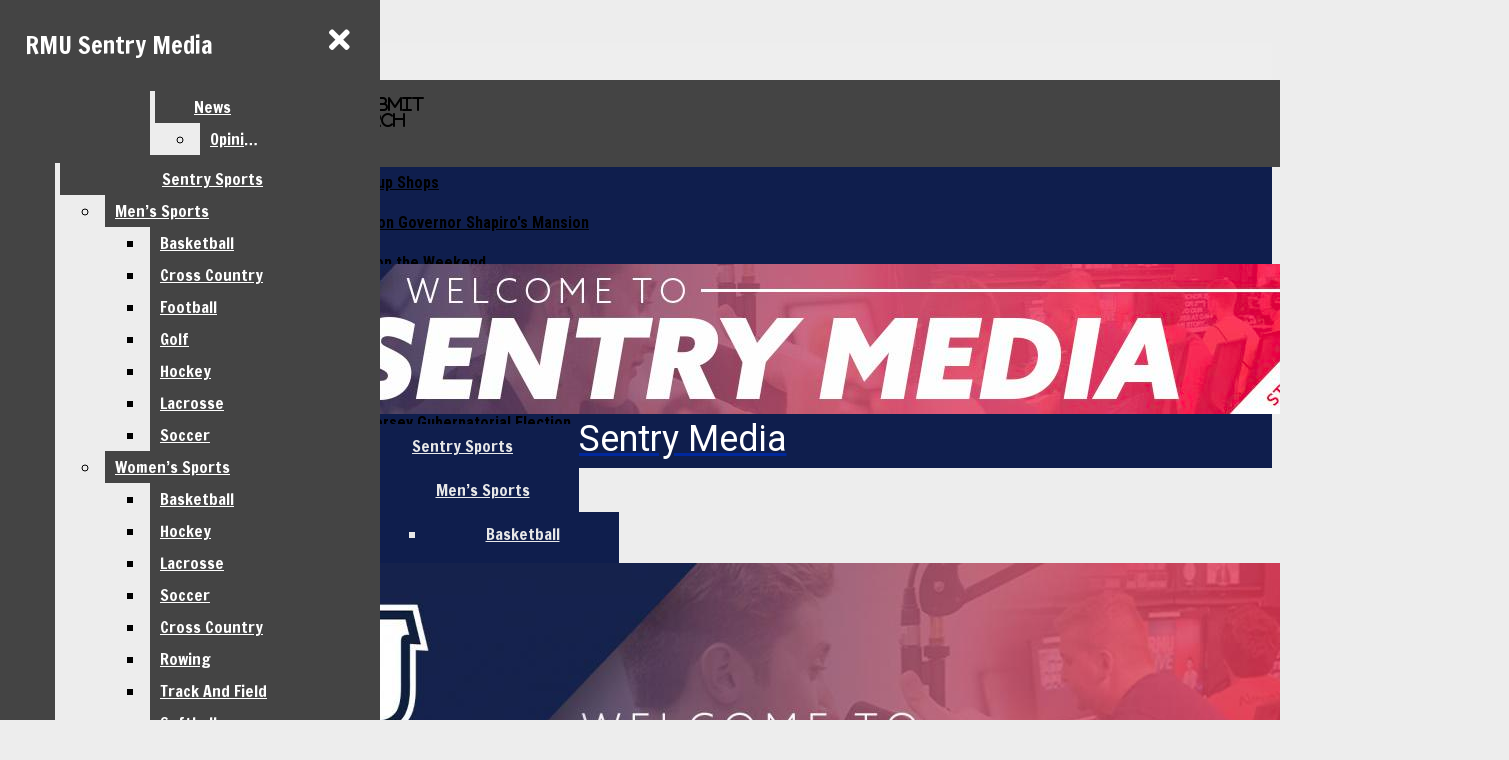

--- FILE ---
content_type: text/html; charset=UTF-8
request_url: https://www.rmusentrymedia.com/standing/mount-st-marys-msoc/
body_size: 28939
content:
<!DOCTYPE html>
<html dir="ltr" lang="en-US"> 
<head>
	<meta http-equiv="Content-Type" content="text/html; charset=UTF-8" />
	<meta name="distribution" content="global" />
	<meta name="robots" content="follow, all" />
	<meta name="language" content="en, sv" />
	<meta name="viewport" content="width=device-width" />
	<link rel="Shortcut Icon" href="https://www.rmusentrymedia.com/wp-content/uploads/2019/01/favicon-32x32.png" type="image/x-icon" />
	<link rel="alternate" type="application/rss+xml" title="RMU Sentry Media RSS 2.0" href="https://www.rmusentrymedia.com/feed/" />
	<link rel="alternate" type="text/xml" title="RMU Sentry Media RSS .92" href="https://www.rmusentrymedia.com/feed/rss/" />
	<link rel="alternate" type="application/atom+xml" title="RMU Sentry Media Atom 0.3" href="https://www.rmusentrymedia.com/feed/atom/" />
	<title>RMU Sentry Media</title>
	<style>img:is([sizes="auto" i], [sizes^="auto," i]) { contain-intrinsic-size: 3000px 1500px }</style>
	
		<!-- All in One SEO Pro 4.7.5 - aioseo.com -->
		<meta name="description" content="The news site of Robert Morris University." />
		<meta name="robots" content="max-image-preview:large" />
		<meta name="keywords" content="robert morris university,robert morris,rmu,colonials,news,moon township,coraopolis,sports,arts and entertainment,pittsburgh,allegheny county,athletics" />
		<link rel="canonical" href="https://www.rmusentrymedia.com/standing/mount-st-marys-msoc/" />
		<link rel="next" href="https://www.rmusentrymedia.com/standing/mount-st-marys-msoc/page/2/" />
		<meta name="generator" content="All in One SEO Pro (AIOSEO) 4.7.5" />
		<meta name="twitter:card" content="summary_large_image" />
		<meta name="twitter:title" content="RMU Sentry Media" />
		<meta name="twitter:description" content="The news site of Robert Morris University." />
		<meta name="google" content="nositelinkssearchbox" />
		<script type="application/ld+json" class="aioseo-schema">
			{"@context":"https:\/\/schema.org","@graph":[{"@type":"BreadcrumbList","@id":"https:\/\/www.rmusentrymedia.com\/standing\/mount-st-marys-msoc\/#breadcrumblist","itemListElement":[{"@type":"ListItem","@id":"https:\/\/www.rmusentrymedia.com\/#listItem","position":1,"name":"Home"}]},{"@type":"CollectionPage","@id":"https:\/\/www.rmusentrymedia.com\/standing\/mount-st-marys-msoc\/#collectionpage","url":"https:\/\/www.rmusentrymedia.com\/standing\/mount-st-marys-msoc\/","name":"RMU Sentry Media","description":"The news site of Robert Morris University.","inLanguage":"en-US","isPartOf":{"@id":"https:\/\/www.rmusentrymedia.com\/#website"},"breadcrumb":{"@id":"https:\/\/www.rmusentrymedia.com\/standing\/mount-st-marys-msoc\/#breadcrumblist"},"about":{"@id":"https:\/\/www.rmusentrymedia.com\/#organization"}},{"@type":"Organization","@id":"https:\/\/www.rmusentrymedia.com\/#organization","name":"RMU Sentry Media","description":"The news site of Robert Morris University","url":"https:\/\/www.rmusentrymedia.com\/"},{"@type":"WebSite","@id":"https:\/\/www.rmusentrymedia.com\/#website","url":"https:\/\/www.rmusentrymedia.com\/","name":"RMU Sentry Media","description":"The news site of Robert Morris University","inLanguage":"en-US","publisher":{"@id":"https:\/\/www.rmusentrymedia.com\/#organization"}}]}
		</script>
		<!-- All in One SEO Pro -->

<script type="text/javascript">
/* <![CDATA[ */
window._wpemojiSettings = {"baseUrl":"https:\/\/s.w.org\/images\/core\/emoji\/16.0.1\/72x72\/","ext":".png","svgUrl":"https:\/\/s.w.org\/images\/core\/emoji\/16.0.1\/svg\/","svgExt":".svg","source":{"concatemoji":"https:\/\/www.rmusentrymedia.com\/wp-includes\/js\/wp-emoji-release.min.js?ver=6.8.3"}};
/*! This file is auto-generated */
!function(s,n){var o,i,e;function c(e){try{var t={supportTests:e,timestamp:(new Date).valueOf()};sessionStorage.setItem(o,JSON.stringify(t))}catch(e){}}function p(e,t,n){e.clearRect(0,0,e.canvas.width,e.canvas.height),e.fillText(t,0,0);var t=new Uint32Array(e.getImageData(0,0,e.canvas.width,e.canvas.height).data),a=(e.clearRect(0,0,e.canvas.width,e.canvas.height),e.fillText(n,0,0),new Uint32Array(e.getImageData(0,0,e.canvas.width,e.canvas.height).data));return t.every(function(e,t){return e===a[t]})}function u(e,t){e.clearRect(0,0,e.canvas.width,e.canvas.height),e.fillText(t,0,0);for(var n=e.getImageData(16,16,1,1),a=0;a<n.data.length;a++)if(0!==n.data[a])return!1;return!0}function f(e,t,n,a){switch(t){case"flag":return n(e,"\ud83c\udff3\ufe0f\u200d\u26a7\ufe0f","\ud83c\udff3\ufe0f\u200b\u26a7\ufe0f")?!1:!n(e,"\ud83c\udde8\ud83c\uddf6","\ud83c\udde8\u200b\ud83c\uddf6")&&!n(e,"\ud83c\udff4\udb40\udc67\udb40\udc62\udb40\udc65\udb40\udc6e\udb40\udc67\udb40\udc7f","\ud83c\udff4\u200b\udb40\udc67\u200b\udb40\udc62\u200b\udb40\udc65\u200b\udb40\udc6e\u200b\udb40\udc67\u200b\udb40\udc7f");case"emoji":return!a(e,"\ud83e\udedf")}return!1}function g(e,t,n,a){var r="undefined"!=typeof WorkerGlobalScope&&self instanceof WorkerGlobalScope?new OffscreenCanvas(300,150):s.createElement("canvas"),o=r.getContext("2d",{willReadFrequently:!0}),i=(o.textBaseline="top",o.font="600 32px Arial",{});return e.forEach(function(e){i[e]=t(o,e,n,a)}),i}function t(e){var t=s.createElement("script");t.src=e,t.defer=!0,s.head.appendChild(t)}"undefined"!=typeof Promise&&(o="wpEmojiSettingsSupports",i=["flag","emoji"],n.supports={everything:!0,everythingExceptFlag:!0},e=new Promise(function(e){s.addEventListener("DOMContentLoaded",e,{once:!0})}),new Promise(function(t){var n=function(){try{var e=JSON.parse(sessionStorage.getItem(o));if("object"==typeof e&&"number"==typeof e.timestamp&&(new Date).valueOf()<e.timestamp+604800&&"object"==typeof e.supportTests)return e.supportTests}catch(e){}return null}();if(!n){if("undefined"!=typeof Worker&&"undefined"!=typeof OffscreenCanvas&&"undefined"!=typeof URL&&URL.createObjectURL&&"undefined"!=typeof Blob)try{var e="postMessage("+g.toString()+"("+[JSON.stringify(i),f.toString(),p.toString(),u.toString()].join(",")+"));",a=new Blob([e],{type:"text/javascript"}),r=new Worker(URL.createObjectURL(a),{name:"wpTestEmojiSupports"});return void(r.onmessage=function(e){c(n=e.data),r.terminate(),t(n)})}catch(e){}c(n=g(i,f,p,u))}t(n)}).then(function(e){for(var t in e)n.supports[t]=e[t],n.supports.everything=n.supports.everything&&n.supports[t],"flag"!==t&&(n.supports.everythingExceptFlag=n.supports.everythingExceptFlag&&n.supports[t]);n.supports.everythingExceptFlag=n.supports.everythingExceptFlag&&!n.supports.flag,n.DOMReady=!1,n.readyCallback=function(){n.DOMReady=!0}}).then(function(){return e}).then(function(){var e;n.supports.everything||(n.readyCallback(),(e=n.source||{}).concatemoji?t(e.concatemoji):e.wpemoji&&e.twemoji&&(t(e.twemoji),t(e.wpemoji)))}))}((window,document),window._wpemojiSettings);
/* ]]> */
</script>
		
	<link rel='stylesheet' id='dashicons-css' href='https://www.rmusentrymedia.com/wp-includes/css/dashicons.min.css?ver=6.8.3' type='text/css' media='all' />
<link rel='stylesheet' id='elusive-css' href='https://www.rmusentrymedia.com/wp-content/plugins/menu-icons/vendor/codeinwp/icon-picker/css/types/elusive.min.css?ver=2.0' type='text/css' media='all' />
<link rel='stylesheet' id='menu-icon-font-awesome-css' href='https://www.rmusentrymedia.com/wp-content/plugins/menu-icons/css/fontawesome/css/all.min.css?ver=5.15.4' type='text/css' media='all' />
<link rel='stylesheet' id='foundation-icons-css' href='https://www.rmusentrymedia.com/wp-content/plugins/menu-icons/vendor/codeinwp/icon-picker/css/types/foundation-icons.min.css?ver=3.0' type='text/css' media='all' />
<link rel='stylesheet' id='menu-icons-extra-css' href='https://www.rmusentrymedia.com/wp-content/plugins/menu-icons/css/extra.min.css?ver=0.13.18' type='text/css' media='all' />
<style id='wp-emoji-styles-inline-css' type='text/css'>

	img.wp-smiley, img.emoji {
		display: inline !important;
		border: none !important;
		box-shadow: none !important;
		height: 1em !important;
		width: 1em !important;
		margin: 0 0.07em !important;
		vertical-align: -0.1em !important;
		background: none !important;
		padding: 0 !important;
	}
</style>
<link rel='stylesheet' id='wp-block-library-css' href='https://www.rmusentrymedia.com/wp-includes/css/dist/block-library/style.min.css?ver=6.8.3' type='text/css' media='all' />
<style id='classic-theme-styles-inline-css' type='text/css'>
/*! This file is auto-generated */
.wp-block-button__link{color:#fff;background-color:#32373c;border-radius:9999px;box-shadow:none;text-decoration:none;padding:calc(.667em + 2px) calc(1.333em + 2px);font-size:1.125em}.wp-block-file__button{background:#32373c;color:#fff;text-decoration:none}
</style>
<style id='font-awesome-svg-styles-default-inline-css' type='text/css'>
.svg-inline--fa {
  display: inline-block;
  height: 1em;
  overflow: visible;
  vertical-align: -.125em;
}
</style>
<link rel='stylesheet' id='font-awesome-svg-styles-css' href='https://www.rmusentrymedia.com/wp-content/uploads/font-awesome/v5.15.2/css/svg-with-js.css' type='text/css' media='all' />
<style id='font-awesome-svg-styles-inline-css' type='text/css'>
   .wp-block-font-awesome-icon svg::before,
   .wp-rich-text-font-awesome-icon svg::before {content: unset;}
</style>
<style id='global-styles-inline-css' type='text/css'>
:root{--wp--preset--aspect-ratio--square: 1;--wp--preset--aspect-ratio--4-3: 4/3;--wp--preset--aspect-ratio--3-4: 3/4;--wp--preset--aspect-ratio--3-2: 3/2;--wp--preset--aspect-ratio--2-3: 2/3;--wp--preset--aspect-ratio--16-9: 16/9;--wp--preset--aspect-ratio--9-16: 9/16;--wp--preset--color--black: #000000;--wp--preset--color--cyan-bluish-gray: #abb8c3;--wp--preset--color--white: #ffffff;--wp--preset--color--pale-pink: #f78da7;--wp--preset--color--vivid-red: #cf2e2e;--wp--preset--color--luminous-vivid-orange: #ff6900;--wp--preset--color--luminous-vivid-amber: #fcb900;--wp--preset--color--light-green-cyan: #7bdcb5;--wp--preset--color--vivid-green-cyan: #00d084;--wp--preset--color--pale-cyan-blue: #8ed1fc;--wp--preset--color--vivid-cyan-blue: #0693e3;--wp--preset--color--vivid-purple: #9b51e0;--wp--preset--gradient--vivid-cyan-blue-to-vivid-purple: linear-gradient(135deg,rgba(6,147,227,1) 0%,rgb(155,81,224) 100%);--wp--preset--gradient--light-green-cyan-to-vivid-green-cyan: linear-gradient(135deg,rgb(122,220,180) 0%,rgb(0,208,130) 100%);--wp--preset--gradient--luminous-vivid-amber-to-luminous-vivid-orange: linear-gradient(135deg,rgba(252,185,0,1) 0%,rgba(255,105,0,1) 100%);--wp--preset--gradient--luminous-vivid-orange-to-vivid-red: linear-gradient(135deg,rgba(255,105,0,1) 0%,rgb(207,46,46) 100%);--wp--preset--gradient--very-light-gray-to-cyan-bluish-gray: linear-gradient(135deg,rgb(238,238,238) 0%,rgb(169,184,195) 100%);--wp--preset--gradient--cool-to-warm-spectrum: linear-gradient(135deg,rgb(74,234,220) 0%,rgb(151,120,209) 20%,rgb(207,42,186) 40%,rgb(238,44,130) 60%,rgb(251,105,98) 80%,rgb(254,248,76) 100%);--wp--preset--gradient--blush-light-purple: linear-gradient(135deg,rgb(255,206,236) 0%,rgb(152,150,240) 100%);--wp--preset--gradient--blush-bordeaux: linear-gradient(135deg,rgb(254,205,165) 0%,rgb(254,45,45) 50%,rgb(107,0,62) 100%);--wp--preset--gradient--luminous-dusk: linear-gradient(135deg,rgb(255,203,112) 0%,rgb(199,81,192) 50%,rgb(65,88,208) 100%);--wp--preset--gradient--pale-ocean: linear-gradient(135deg,rgb(255,245,203) 0%,rgb(182,227,212) 50%,rgb(51,167,181) 100%);--wp--preset--gradient--electric-grass: linear-gradient(135deg,rgb(202,248,128) 0%,rgb(113,206,126) 100%);--wp--preset--gradient--midnight: linear-gradient(135deg,rgb(2,3,129) 0%,rgb(40,116,252) 100%);--wp--preset--font-size--small: 13px;--wp--preset--font-size--medium: 20px;--wp--preset--font-size--large: 36px;--wp--preset--font-size--x-large: 42px;--wp--preset--spacing--20: 0.44rem;--wp--preset--spacing--30: 0.67rem;--wp--preset--spacing--40: 1rem;--wp--preset--spacing--50: 1.5rem;--wp--preset--spacing--60: 2.25rem;--wp--preset--spacing--70: 3.38rem;--wp--preset--spacing--80: 5.06rem;--wp--preset--shadow--natural: 6px 6px 9px rgba(0, 0, 0, 0.2);--wp--preset--shadow--deep: 12px 12px 50px rgba(0, 0, 0, 0.4);--wp--preset--shadow--sharp: 6px 6px 0px rgba(0, 0, 0, 0.2);--wp--preset--shadow--outlined: 6px 6px 0px -3px rgba(255, 255, 255, 1), 6px 6px rgba(0, 0, 0, 1);--wp--preset--shadow--crisp: 6px 6px 0px rgba(0, 0, 0, 1);}:where(.is-layout-flex){gap: 0.5em;}:where(.is-layout-grid){gap: 0.5em;}body .is-layout-flex{display: flex;}.is-layout-flex{flex-wrap: wrap;align-items: center;}.is-layout-flex > :is(*, div){margin: 0;}body .is-layout-grid{display: grid;}.is-layout-grid > :is(*, div){margin: 0;}:where(.wp-block-columns.is-layout-flex){gap: 2em;}:where(.wp-block-columns.is-layout-grid){gap: 2em;}:where(.wp-block-post-template.is-layout-flex){gap: 1.25em;}:where(.wp-block-post-template.is-layout-grid){gap: 1.25em;}.has-black-color{color: var(--wp--preset--color--black) !important;}.has-cyan-bluish-gray-color{color: var(--wp--preset--color--cyan-bluish-gray) !important;}.has-white-color{color: var(--wp--preset--color--white) !important;}.has-pale-pink-color{color: var(--wp--preset--color--pale-pink) !important;}.has-vivid-red-color{color: var(--wp--preset--color--vivid-red) !important;}.has-luminous-vivid-orange-color{color: var(--wp--preset--color--luminous-vivid-orange) !important;}.has-luminous-vivid-amber-color{color: var(--wp--preset--color--luminous-vivid-amber) !important;}.has-light-green-cyan-color{color: var(--wp--preset--color--light-green-cyan) !important;}.has-vivid-green-cyan-color{color: var(--wp--preset--color--vivid-green-cyan) !important;}.has-pale-cyan-blue-color{color: var(--wp--preset--color--pale-cyan-blue) !important;}.has-vivid-cyan-blue-color{color: var(--wp--preset--color--vivid-cyan-blue) !important;}.has-vivid-purple-color{color: var(--wp--preset--color--vivid-purple) !important;}.has-black-background-color{background-color: var(--wp--preset--color--black) !important;}.has-cyan-bluish-gray-background-color{background-color: var(--wp--preset--color--cyan-bluish-gray) !important;}.has-white-background-color{background-color: var(--wp--preset--color--white) !important;}.has-pale-pink-background-color{background-color: var(--wp--preset--color--pale-pink) !important;}.has-vivid-red-background-color{background-color: var(--wp--preset--color--vivid-red) !important;}.has-luminous-vivid-orange-background-color{background-color: var(--wp--preset--color--luminous-vivid-orange) !important;}.has-luminous-vivid-amber-background-color{background-color: var(--wp--preset--color--luminous-vivid-amber) !important;}.has-light-green-cyan-background-color{background-color: var(--wp--preset--color--light-green-cyan) !important;}.has-vivid-green-cyan-background-color{background-color: var(--wp--preset--color--vivid-green-cyan) !important;}.has-pale-cyan-blue-background-color{background-color: var(--wp--preset--color--pale-cyan-blue) !important;}.has-vivid-cyan-blue-background-color{background-color: var(--wp--preset--color--vivid-cyan-blue) !important;}.has-vivid-purple-background-color{background-color: var(--wp--preset--color--vivid-purple) !important;}.has-black-border-color{border-color: var(--wp--preset--color--black) !important;}.has-cyan-bluish-gray-border-color{border-color: var(--wp--preset--color--cyan-bluish-gray) !important;}.has-white-border-color{border-color: var(--wp--preset--color--white) !important;}.has-pale-pink-border-color{border-color: var(--wp--preset--color--pale-pink) !important;}.has-vivid-red-border-color{border-color: var(--wp--preset--color--vivid-red) !important;}.has-luminous-vivid-orange-border-color{border-color: var(--wp--preset--color--luminous-vivid-orange) !important;}.has-luminous-vivid-amber-border-color{border-color: var(--wp--preset--color--luminous-vivid-amber) !important;}.has-light-green-cyan-border-color{border-color: var(--wp--preset--color--light-green-cyan) !important;}.has-vivid-green-cyan-border-color{border-color: var(--wp--preset--color--vivid-green-cyan) !important;}.has-pale-cyan-blue-border-color{border-color: var(--wp--preset--color--pale-cyan-blue) !important;}.has-vivid-cyan-blue-border-color{border-color: var(--wp--preset--color--vivid-cyan-blue) !important;}.has-vivid-purple-border-color{border-color: var(--wp--preset--color--vivid-purple) !important;}.has-vivid-cyan-blue-to-vivid-purple-gradient-background{background: var(--wp--preset--gradient--vivid-cyan-blue-to-vivid-purple) !important;}.has-light-green-cyan-to-vivid-green-cyan-gradient-background{background: var(--wp--preset--gradient--light-green-cyan-to-vivid-green-cyan) !important;}.has-luminous-vivid-amber-to-luminous-vivid-orange-gradient-background{background: var(--wp--preset--gradient--luminous-vivid-amber-to-luminous-vivid-orange) !important;}.has-luminous-vivid-orange-to-vivid-red-gradient-background{background: var(--wp--preset--gradient--luminous-vivid-orange-to-vivid-red) !important;}.has-very-light-gray-to-cyan-bluish-gray-gradient-background{background: var(--wp--preset--gradient--very-light-gray-to-cyan-bluish-gray) !important;}.has-cool-to-warm-spectrum-gradient-background{background: var(--wp--preset--gradient--cool-to-warm-spectrum) !important;}.has-blush-light-purple-gradient-background{background: var(--wp--preset--gradient--blush-light-purple) !important;}.has-blush-bordeaux-gradient-background{background: var(--wp--preset--gradient--blush-bordeaux) !important;}.has-luminous-dusk-gradient-background{background: var(--wp--preset--gradient--luminous-dusk) !important;}.has-pale-ocean-gradient-background{background: var(--wp--preset--gradient--pale-ocean) !important;}.has-electric-grass-gradient-background{background: var(--wp--preset--gradient--electric-grass) !important;}.has-midnight-gradient-background{background: var(--wp--preset--gradient--midnight) !important;}.has-small-font-size{font-size: var(--wp--preset--font-size--small) !important;}.has-medium-font-size{font-size: var(--wp--preset--font-size--medium) !important;}.has-large-font-size{font-size: var(--wp--preset--font-size--large) !important;}.has-x-large-font-size{font-size: var(--wp--preset--font-size--x-large) !important;}
:where(.wp-block-post-template.is-layout-flex){gap: 1.25em;}:where(.wp-block-post-template.is-layout-grid){gap: 1.25em;}
:where(.wp-block-columns.is-layout-flex){gap: 2em;}:where(.wp-block-columns.is-layout-grid){gap: 2em;}
:root :where(.wp-block-pullquote){font-size: 1.5em;line-height: 1.6;}
</style>
<link rel='stylesheet' id='flytedesk-digital-css' href='https://www.rmusentrymedia.com/wp-content/plugins/flytedesk-digital/public/css/flytedesk-digital-public.css?ver=20181101' type='text/css' media='all' />
<link rel='stylesheet' id='social-widget-css' href='https://www.rmusentrymedia.com/wp-content/plugins/social-media-widget/social_widget.css?ver=6.8.3' type='text/css' media='all' />
<link rel='stylesheet' id='sno-countdown-plugin-style-front-css' href='https://www.rmusentrymedia.com/wp-content/plugins/sno-countdown/assets/style/sno-countdown-style.css?ver=1.0.1' type='text/css' media='all' />
<link rel='stylesheet' id='sno-comments-css-css' href='https://www.rmusentrymedia.com/wp-content/themes/snoflex/flex-functions/comments/comments.css?ver=10.6.3' type='text/css' media='all' />
<link rel='stylesheet' id='weather-styles-css' href='https://www.rmusentrymedia.com/wp-content/themes/snoflex/flex-functions/weather/weather.css?ver=20220702' type='text/css' media='all' />
<link rel='stylesheet' id='flex-parallax-css' href='https://www.rmusentrymedia.com/wp-content/themes/snoflex/includes/parallax/css/main.css?ver=10.6.3' type='text/css' media='all' />
<link rel='stylesheet' id='flex-flexslider-css' href='https://www.rmusentrymedia.com/wp-content/themes/snoflex/includes/flexslider/flexslider.css?ver=10.6.3' type='text/css' media='all' />
<link rel='stylesheet' id='flex-superfish-css' href='https://www.rmusentrymedia.com/wp-content/themes/snoflex/includes/superfish/css/superfish.css?ver=10.6.3' type='text/css' media='all' />
<link rel='stylesheet' id='flex-remodal-css' href='https://www.rmusentrymedia.com/wp-content/themes/snoflex/styles/remodal.css?ver=10.6.3' type='text/css' media='all' />
<link rel='stylesheet' id='flex-remodal-default-css' href='https://www.rmusentrymedia.com/wp-content/themes/snoflex/styles/remodal-default-theme.css?ver=10.6.3' type='text/css' media='all' />
<link rel='stylesheet' id='flex-stylesheet-css' href='https://www.rmusentrymedia.com/wp-content/themes/snoflex/style.css?ver=10.6.3' type='text/css' media='all' />
<link rel='stylesheet' id='font-awesome-css' href='https://use.fontawesome.com/releases/v6.6.0/css/all.css?ver=6.6.0' type='text/css' media='all' />
<link rel='stylesheet' id='googleFonts-css' href='https://fonts.googleapis.com/css?family=Fjalla+One%3A400%2C700%7CLato%3A400%2C700%7CFrancois+One%3A500%2C400%2C700%7CNews+Cycle%3A600%2C800%2C400%2C700%7COswald%3A400%2C700%7CRoboto%3A400%2C900%2C700%7CRoboto+Condensed%3A500%2C400%2C700%7CExo%3A400%2C700%7CPT+Serif%3A400%2C700&#038;display=swap&#038;ver=6.8.3' type='text/css' media='all' />
<link rel='stylesheet' id='font-awesome-official-css' href='https://use.fontawesome.com/releases/v5.15.2/css/all.css' type='text/css' media='all' integrity="sha384-vSIIfh2YWi9wW0r9iZe7RJPrKwp6bG+s9QZMoITbCckVJqGCCRhc+ccxNcdpHuYu" crossorigin="anonymous" />
<link rel='stylesheet' id='newsletter-css' href='https://www.rmusentrymedia.com/wp-content/plugins/newsletter/style.css?ver=9.0.7' type='text/css' media='all' />
<link rel='stylesheet' id='font-awesome-official-v4shim-css' href='https://use.fontawesome.com/releases/v5.15.2/css/v4-shims.css' type='text/css' media='all' integrity="sha384-1CjXmylX8++C7CVZORGA9EwcbYDfZV2D4Kl1pTm3hp2I/usHDafIrgBJNuRTDQ4f" crossorigin="anonymous" />
<style id='font-awesome-official-v4shim-inline-css' type='text/css'>
@font-face {
font-family: "FontAwesome";
font-display: block;
src: url("https://use.fontawesome.com/releases/v5.15.2/webfonts/fa-brands-400.eot"),
		url("https://use.fontawesome.com/releases/v5.15.2/webfonts/fa-brands-400.eot?#iefix") format("embedded-opentype"),
		url("https://use.fontawesome.com/releases/v5.15.2/webfonts/fa-brands-400.woff2") format("woff2"),
		url("https://use.fontawesome.com/releases/v5.15.2/webfonts/fa-brands-400.woff") format("woff"),
		url("https://use.fontawesome.com/releases/v5.15.2/webfonts/fa-brands-400.ttf") format("truetype"),
		url("https://use.fontawesome.com/releases/v5.15.2/webfonts/fa-brands-400.svg#fontawesome") format("svg");
}

@font-face {
font-family: "FontAwesome";
font-display: block;
src: url("https://use.fontawesome.com/releases/v5.15.2/webfonts/fa-solid-900.eot"),
		url("https://use.fontawesome.com/releases/v5.15.2/webfonts/fa-solid-900.eot?#iefix") format("embedded-opentype"),
		url("https://use.fontawesome.com/releases/v5.15.2/webfonts/fa-solid-900.woff2") format("woff2"),
		url("https://use.fontawesome.com/releases/v5.15.2/webfonts/fa-solid-900.woff") format("woff"),
		url("https://use.fontawesome.com/releases/v5.15.2/webfonts/fa-solid-900.ttf") format("truetype"),
		url("https://use.fontawesome.com/releases/v5.15.2/webfonts/fa-solid-900.svg#fontawesome") format("svg");
}

@font-face {
font-family: "FontAwesome";
font-display: block;
src: url("https://use.fontawesome.com/releases/v5.15.2/webfonts/fa-regular-400.eot"),
		url("https://use.fontawesome.com/releases/v5.15.2/webfonts/fa-regular-400.eot?#iefix") format("embedded-opentype"),
		url("https://use.fontawesome.com/releases/v5.15.2/webfonts/fa-regular-400.woff2") format("woff2"),
		url("https://use.fontawesome.com/releases/v5.15.2/webfonts/fa-regular-400.woff") format("woff"),
		url("https://use.fontawesome.com/releases/v5.15.2/webfonts/fa-regular-400.ttf") format("truetype"),
		url("https://use.fontawesome.com/releases/v5.15.2/webfonts/fa-regular-400.svg#fontawesome") format("svg");
unicode-range: U+F004-F005,U+F007,U+F017,U+F022,U+F024,U+F02E,U+F03E,U+F044,U+F057-F059,U+F06E,U+F070,U+F075,U+F07B-F07C,U+F080,U+F086,U+F089,U+F094,U+F09D,U+F0A0,U+F0A4-F0A7,U+F0C5,U+F0C7-F0C8,U+F0E0,U+F0EB,U+F0F3,U+F0F8,U+F0FE,U+F111,U+F118-F11A,U+F11C,U+F133,U+F144,U+F146,U+F14A,U+F14D-F14E,U+F150-F152,U+F15B-F15C,U+F164-F165,U+F185-F186,U+F191-F192,U+F1AD,U+F1C1-F1C9,U+F1CD,U+F1D8,U+F1E3,U+F1EA,U+F1F6,U+F1F9,U+F20A,U+F247-F249,U+F24D,U+F254-F25B,U+F25D,U+F267,U+F271-F274,U+F279,U+F28B,U+F28D,U+F2B5-F2B6,U+F2B9,U+F2BB,U+F2BD,U+F2C1-F2C2,U+F2D0,U+F2D2,U+F2DC,U+F2ED,U+F328,U+F358-F35B,U+F3A5,U+F3D1,U+F410,U+F4AD;
}
</style>
<link rel='stylesheet' id='snoadrotate-default-css-css' href='https://www.rmusentrymedia.com/wp-content/plugins/sno-ad-rotate/css/widget-default.css?ver=1.1.1' type='text/css' media='screen' />
<link rel='stylesheet' id='wp-paginate-css' href='https://www.rmusentrymedia.com/wp-content/plugins/wp-paginate/css/wp-paginate.css?ver=2.2.4' type='text/css' media='screen' />
<script type="text/javascript" id="flytedesk-digital-js-extra">
/* <![CDATA[ */
var flytedesk_digital_publisher = {"uuid":"8b831e6b-7e66-476b-8006-525f7ad458ce"};
/* ]]> */
</script>
<script type="text/javascript" src="https://www.rmusentrymedia.com/wp-content/plugins/flytedesk-digital/public/js/flytedesk-digital-public.js?ver=20181101" id="flytedesk-digital-js"></script>
<script type="text/javascript" src="https://www.rmusentrymedia.com/wp-includes/js/jquery/jquery.min.js?ver=3.7.1" id="jquery-core-js"></script>
<script type="text/javascript" src="https://www.rmusentrymedia.com/wp-includes/js/jquery/jquery-migrate.min.js?ver=3.4.1" id="jquery-migrate-js"></script>
<script type="text/javascript" id="sno-comments-js-js-extra">
/* <![CDATA[ */
var comment_ajax_object = {"ajaxurl":"https:\/\/www.rmusentrymedia.com\/wp-admin\/admin-ajax.php","nonce":"e1a3b00c74"};
/* ]]> */
</script>
<script type="text/javascript" src="https://www.rmusentrymedia.com/wp-content/themes/snoflex/flex-functions/comments/comments.js?ver=10.6.3" id="sno-comments-js-js"></script>
<script type="text/javascript" src="https://www.rmusentrymedia.com/wp-content/themes/snoflex/flex-functions/weather/weatherViews.js?ver=20220601" id="weather-script-js"></script>
<script type="text/javascript" src="https://www.rmusentrymedia.com/wp-content/themes/snoflex/includes/flexslider/jquery.flexslider.js?ver=10.6.3" id="flex-flexslider-script-js"></script>
<script type="text/javascript" src="https://www.rmusentrymedia.com/wp-content/themes/snoflex/includes/superfish/js/hoverintent.js?ver=10.6.3" id="flex-hoverintent-js"></script>
<script type="text/javascript" src="https://www.rmusentrymedia.com/wp-content/themes/snoflex/includes/superfish/js/superfish.js?ver=10.6.3" id="flex-superfish-js"></script>
<script type="text/javascript" src="https://www.rmusentrymedia.com/wp-content/themes/snoflex/includes/superfish/js/supersubs.js?ver=10.6.3" id="flex-supersubs-js"></script>
<script type="text/javascript" src="https://www.rmusentrymedia.com/wp-content/themes/snoflex/javascript/jquery-scrolltofixed-min.js?ver=10.6.3" id="flex-scrollfix-js"></script>
<script type="text/javascript" src="https://www.rmusentrymedia.com/wp-content/themes/snoflex/javascript/remodal.min.js?ver=10.6.3" id="flex-remodal-js"></script>
<script type="text/javascript" src="https://www.rmusentrymedia.com/wp-content/themes/snoflex/javascript/jcarousellite_1.0.1c4.js?ver=6.8.3" id="flex-bnticker-js"></script>
<script type="text/javascript" src="https://www.rmusentrymedia.com/wp-content/themes/snoflex/javascript/menus-init.js?ver=10.6.3" id="flex-menus-js"></script>
<script type="text/javascript" id="flex-theme-js-js-extra">
/* <![CDATA[ */
var frontend_ajax_object = {"ajaxurl":"https:\/\/www.rmusentrymedia.com\/wp-admin\/admin-ajax.php"};
/* ]]> */
</script>
<script type="text/javascript" src="https://www.rmusentrymedia.com/wp-content/themes/snoflex/javascript/sno-theme.js?ver=10.6.3" id="flex-theme-js-js"></script>
<script type="text/javascript" src="https://www.rmusentrymedia.com/wp-content/themes/snoflex/includes/parallax/js/skrollr.js?ver=6.8.3" id="flex-parallax-js"></script>
<script type="text/javascript" src="https://www.rmusentrymedia.com/wp-content/themes/snoflex/javascript/simpleParallax.min.js?ver=6.8.3" id="image-parallax-js"></script>
<link rel="https://api.w.org/" href="https://www.rmusentrymedia.com/wp-json/" /><meta name="generator" content="WordPress 6.8.3" />


<!-- Start of Open Graph Meta Tags -->

<meta property="og:title" content="RMU Sentry Media" />
<meta property="og:type" content="blog" />
<meta property="og:url" content="https://www.rmusentrymedia.com" />
<meta property="og:image" content="" />
<meta property="og:image:secure_url" content="" />
<meta property="og:image:width" content="" />
<meta property="og:image:height" content="" />
<meta property="og:site_name" content="RMU Sentry Media" />
<meta property="og:description" content="The news site of Robert Morris University" />
<meta name="description" content="The news site of Robert Morris University" />
<!-- End of Open Graph Meta Tags -->

<style type="text/css" media="screen">
 body, #wrap, #upperwrap {font-family: Roboto !important; font-weight: 400; }  textarea {font-family: Roboto !important; font-weight: 400; }  #wrap { background-color: #ededed; } .sno-header-wrap .snoads-unplaced { background: #ededed;} .sno-footer-wrap .snoads-unplaced { background: #ededed;}.sc-datesport, .sports-widget-carousel ul { background: #990000; }.sc_score_link, .sc_score_link_vertical { border-color: #990000; }.aboutwriter { border-width: 10px 0 ; border-color: #00289E; border-style:solid; background: #ededed; color: #000000; }.aboutwriter { padding-left:0px; padding-right: 0px; padding-bottom: 0px; }.sc_photo { width: 190px; } .sc_bio { width: calc(100% - 205px); }.storycreditbox:nth-child(even) { padding-right: 20px; }.storycreditbox { padding-bottom: 20px; padding-left: 0px; }.storycreditboxwide { padding-right: 0px; padding-left: 0px; }.storycreditbox, .storycreditboxwide { border: 0px solid #dddddd; background: #ededed;color: #000000;}.storycreditbox { width: calc(100% - 20px);}.sidechapter .storycreditbox { width: calc(100% - 20px);}.sc_bio { float: unset; width: 100%; }input.s { background: #dddddd; color: #aaaaaa; border-color: #dddddd; }.sno-submit-search-button { background: #dddddd; color: #aaaaaa; }.search-button-container { border-color: #dddddd; }input.s::placeholder { color: #aaaaaa; opacity: 1; }.leaderboardwrap {background:#efefef;border-bottom: solid ;border-top:0px solid ;}.footerboardwrap {background:#efefef;border-bottom: 0px solid ;border-top: 0px solid ;} .sno-header-wrap .snoads-unplaced, .sno-header-wrap .snoads-unplaced .leaderboardwrap { background: #ededed;} .sno-footer-wrap .snoads-unplaced, .sno-footer-wrap .snoads-unplaced .footerboardwrap { background: #ededed!important;}.breakingnewswrap {background-color:#a50a1d !important;color:#ededed !important;border-bottom:  solid ;border-top: 0px solid ;}#breakingnews a, #breakingnews a:hover {color: #ededed !important;}.breakingnewswrap a, .breakingnewswrap p { color: #ededed !important; font-family: Exo !important; font-weight: 400; }.breakingnewsheadline, .breakingnewsdate { color: #ededed !important; font-family: Exo !important; font-weight: 400; }.breakingnewswrap .bndate { background: #a50a1d; color: #ededed ; }.breakingnewswrap .breakingnewsheadline { background: #a50a1d; }#header h3, button.sno-comment-button, span.staff_pick, span.staff_pick i { color: #00289E !important; }.teasergrade { color: #00289E !important; }.sectionhead, a:link.sectionhead , a:visited.sectionhead  { color:#00289E !important; }table.stats th:hover { color:#dddddd !important; }.teasertitle { color:#00289E !important; }#pscroller3 a { color: #00289E !important; }.sportsscrollbox .sportsscore span.cat { color:#00289E !important; }.sno_teaserbar_home { border-bottom:  solid ; }.sno_teaserbar_home { border-top: 0px solid ; }#alt_wrap #altheader { border-top:  solid ; }.headerwrap { background-color: #ededed !important; border-bottom:  solid ; border-top: 0px solid ; }#altheader { border-bottom:  solid ; }#header, #altheader, #altheader-searchbox, .altheader-left { background-color: #ededed !important; color: #00289E;}.altheader-right { background-color: #ededed !important; }#slidemenu a, #slidemenu .mobile_menu_text { color: #00289E;}#mobile-menu { background-color: #ededed !important;}#mobile-menu .sitetitle h1 a { color: #00289E !important; }#header h1, .altheader-logo h1 {color:#00289E !important;font-family: Fjalla One !important; font-weight: 400; text-shadow: none !important;}.home-immersion-header, .altheader-logo h1 { font-family: Fjalla One !important; font-weight: 400}#sno_longform .footerbar, #sno_longform .header, #mobile-menu h1 { font-family: Fjalla One !important; font-weight: 400; }#header a, .altheader-logo h1 a { color: #00289E !important; }#header p {color: #00289E !important; font-family: Lato !important; font-weight: 400;}.wp-paginate .current { background: #ededed !important; color: #00289E !important; border-color: #00289E !important; }#menu-a-menu, #menu-more-top { float:left;}#navbar a { color: #333333 !important; background-color: #dddddd !important; font-family: Francois One !important; text-transform: uppercase !important;font-weight: 500;}.mobile-menu a {font-family: Francois One !important; text-transform: uppercase !important;font-weight: 500;}#navbar a:hover, #navbar a:focus, #mini-logo-top:hover, #mini-logo-top:focus  { background-color: #a50a1d !important; color: #ededed !important;}#navbar .current-menu-ancestor a, #navbar .current-menu-item a, #navbar .current-menu-parent a {background-color: #a50a1d !important; color: #ededed !important;}#navbar .current-menu-ancestor a:hover, #navbar .current-menu-item a:hover, #navbar .current-menu-parent a:hover, #navbar .current-menu-ancestor a:focus, #navbar .current-menu-item a:focus, #navbar .current-menu-parent a:focus {background-color: #dddddd !important; color: #333333 !important;}#navbar .menu-item-home a, #navbar .menu-item-object-custom a {color: #333333 !important; background-color: #dddddd !important; }#navbar .menu-item-home a:hover, #navbar .menu-item-object-custom a:hover, #navbar .menu-item-home a:focus, #navbar .menu-item-object-custom a:focus {color: #ededed !important; background-color: #a50a1d !important; }.navbarwrap, #navbar, #navbar a { background: #dddddd;}.navbarwrap { background-color: #dddddd !important; border-bottom:  solid ; border-top: 0px solid ; color: #333333 !important; }#navbar a { color: #333333 !important; background-color: #dddddd !important; font-family: Francois One !important; text-transform: uppercase !important;font-weight: 500;}.mobile-menu a, .mobile-menu input {font-family: Francois One !important; text-transform: uppercase !important;font-weight: 500;}#menu, #slidemenu {font-family: Francois One !important; text-transform: uppercase !important; font-weight: 500;}#menu-b-menu, #menu-more-bottom { float:right; }#subnavbar a { background-color: #ededed !important; color: #000000 !important;  font-family: Francois One !important; font-weight: 500;text-transform: uppercase !important; }#subnavbar a:hover, #mini-logo-bottom:hover, #subnavbar a:focus, #mini-logo-bottom:focus { background-color: #00289E !important; color: #ededed !important;  }#subnavbar .current-menu-ancestor a, #subnavbar .current-menu-item a, #subnavbar .current-menu-parent a {background-color: #00289E !important; color: #ededed !important;}#subnavbar .current-menu-ancestor a:hover, #subnavbar .current-menu-item a:hover, #subnavbar .current-menu-parent a:hover, #subnavbar .current-menu-ancestor a:focus, #subnavbar .current-menu-item a:focus, #subnavbar .current-menu-parent a:focus  {background-color: #ededed !important; color: #000000 !important;}#subnavbar .menu-item-home a, #subnavbar .menu-item-object-custom a {color: #000000 !important; background-color: #ededed !important; }#subnavbar .menu-item-home a:hover, #subnavbar .menu-item-object-custom a:hover, #subnavbar .menu-item-home a:focus, #subnavbar .menu-item-object-custom a:focus {color: #ededed !important; background-color: #00289E !important; }.subnavbarwrap {background-color: #ededed !important; border-bottom:  solid ; border-top: 0px solid ; }#subnavbar { background-color: #ededed !important; color: #000000 !important; }.innerbackgroundwrap {background-color: #ededed !important; }h1.searchheading, h1.toplevelheading {        color:         }#fullwrap {background-color: #ededed !important; border-bottom: 10px solid #ededed; border-top: 0px solid #ededed; }.wp-polls .pollbar { background: #00289E;border: 1px solid #00289E; }#breakingnewsbox p { color: #000000 !important; }h3.gform_title { background: #dddddd !important; padding-left:7px !important;}.topnavwrap { border-bottom:  solid ; border-top: 0px solid ; background: #ededed; color: #a50a1d;}#topnavbar { background: #ededed; color: #a50a1d; }.topnavwrap a {color: #a50a1d !important; }#footer, .footerwrap, .footercredit, .sno-footercredit {color: #393939;background: #ededed;}#footer p, #footer a, .footercredit p, .footercredit a, .sno-footercredit a {color: #393939 !important;}.footerleft p {font-family: Fjalla One !important; font-weight: 400;}.footertagline p {font-family: Lato !important; font-weight: 400;}.footerwrap {border-bottom:  solid ; border-top: 0px solid ; background-color: #ededed !important;}body {background-color: #ededed;}#homepageright ul li, #homepageleft ul li, #homepagewide ul li, #contentleft ul li, #sidebar ul li, #sidebar ul li li, #sidebar ul li ul li, .widgetwrap ul li {background:url(/wp-content/themes/snoflex/images/bulletarrow.png) no-repeat 0px 4px; background-size:12px;}.widgettitle, .widgettitle-nonsno, .snodnetwork h3, .offset-title-wrap { font-family: Roboto Condensed !important; font-weight: 500; }.widget1 { background: #ededed !important;color: #262525 !important;border-left:0px solid #262525 !important; border-right:0px solid #262525 !important; border-top:0px solid #262525 !important; padding-left:10px !important; font-size:27px !important;line-height:37px !important;margin:0px !important;padding-top: 2px !important;}.widget1 a { color: #262525 !important; }.widget3, .adheader{ background: #ededed;color: #000000; text-transform:uppercase; text-align:center; margin:0px; font-size: 12px; line-height:13px; padding-top:0px;}.widget3 a, .widget3 a:hover { color: #000000 !important; }.widget4 { background: #00289E;color: #ededed; padding:5px 10px 0px;font-size:16px; line-height: 28px; padding-top:4px;}.widget4 a { color: #ededed !important; }.widget6 { background: #ededed;border: 0px solid #ededed; background-color: #ededed; color: #000000; padding-left:10px;padding-top: 6px;font-size:17px; line-height: 25px;padding-bottom: 3px;}.widget6 a { color: #000000 !important; }.widget7 { color:#ededed !important;background: #a50a1d !important;padding: 1px 10px 2px !important;margin: 1px 0px;font-size:22px;line-height:32px;}.widget7 a { color: #ededed !important; }.widget8 { color:#ededed;background: #a50a1d;padding: 0px 8px; margin: 0px 0px 0px 10px;float: left;font-size:14px; line-height: 22px; }.widget8 a { color: #ededed !important; }.widget2.widgettitle { background: #ededed;color: #000000;font-size: 20px; line-height: 36px;text-align: left;text-transform:none;position: relative; z-index: 1;padding: 0;}.widget2 a { color: #000000 !important; }.widget2:before {border-top: 1px solid #000000;left: 0px;right: 0px;top: 17.5px;content: ''; position: absolute; z-index: -1;}.widget2 .sno-w-title { color: #000000; background: #ededed;display: inline-block;padding-right: 17.5px;padding-left: 0px;top: 17.5px;}.widgetbody2 { border-left: 0; border-right: 0; border-bottom: 0; background-color: #ededed;overflow:hidden;padding: 17.5px 0 0 0px;}.widget5.widgettitle {background: #ededed;font-size: 20px;line-height: 36px;max-height: 36px;width: calc(100% - (0px * 2));border-left: 0px solid #aaaaaa;border-right: 0px solid #aaaaaa;border-top: 0px solid #aaaaaa;}.widget5.widgettitle .sno-w-title-before {border-left: 9px solid transparent;border-top: 18px solid #990000;border-bottom: 18px solid #990000;}.widget5.widgettitle .sno-a0 {display: none;}.widget5.widgettitle .sno-w-title-after {border-left: 9px solid #990000;border-top: 18px solid transparent;border-bottom: 18px solid transparent;}.widgetbody5.widgetbody {background: #ededed;border-left: 0px solid #aaaaaa;border-right: 0px solid #aaaaaa;border-bottom: 0px solid #aaaaaa;}.widget5.widgettitle a {color: #ededed!important;}.widget5.widgettitle .sno-w-title {background: #990000;color: #ededed;}#content .widgettitle-nonsno, #homepageleft .widgettitle-nonsno, #homepageright .widgettitle-nonsno, #homepage .widgettitle-nonsno, #sidebar .widgettitle-nonsno, .sbscomments .widgettitle-nonsno, .widgettitle-nonsno { border: 0px solid #ededed;background: #ededed;color: #000000;font-size:17px; line-height: 25px;padding-top:6px;text-transform:none;}.commenttoggle { color: #000000; background: #ededed; margin-right: 0px;margin-top: 0px;}#homepage .widgettitle-nonsno a, #sidebar .widgettitle-nonsno a, #content .widgettitle-nonsno a, .sbscomments .widgettitle-nonsno a, .widgettitle-nonsno a { color: #000000 !important; }.widgetbody, #permalinksidebar, .comments, .homecolumnwide { border-left: 0px solid #ededed; border-right: 0px solid #ededed; border-bottom: 0px solid #ededed; background-color: #ededed;overflow:hidden;}#homepage .widgettitle-nonsno a, #sidebar .widgettitle-nonsno a, #content .widgettitle-nonsno a, .sbscomments .widgettitle-nonsno a, .widgettitle-nonsno a { color: #000000 !important; }.widgetbody1 { border-left: 0px solid #262525; border-right: 0px solid #262525; border-bottom: 0px solid #262525; background-color: #ededed; padding:10px;}.widgetbody2 {border-left: none;border-right: none;border-bottom: none;background-color: #ededed; }.widgetbody3 { border-right: 0px solid #cccccc; border-left: 0px solid #cccccc;border-bottom: unset;background: #ededed; padding:10px;}.widgetfooter3 { background: #ededed;width:100%;}.widgetfooter3 { height: 13px; }.widgetbody4 { border-left: 1px solid #cccccc; border-right: 1px solid #cccccc; border-bottom: 1px solid #cccccc; background-color: #ededed !important;  padding:10px !important; margin-left: 0 !important;margin-right: 0 !important;clear:both;}.widgetbody6 { border-left: 0px solid #ededed; border-right: 0px solid #ededed; border-bottom: 0px solid #ededed; background-color: #ededed; padding:10px;}.widgetbody7 { background-color: #ffffff !important; border: unset !important;padding: 10px; }.widgetbody8 { background: #ededed !important; padding: 10px; border-left: unset !important;border-right: unset !important;border-bottom: unset !important;}#permalinksidebar .widgettitle-nonsno, #permalinksidebar h3 { font-family: Roboto Condensed !important;font-weight: 500;font-size: 16px !important; line-height: 22px !important; margin: 0px 0px 3px 0px !important; padding: 0px !important; background:none!important;color:#000000!important; text-align: left!important;border:none!important; }.mmwrap, .mmwidget { border: 1px solid  !important; }#loadingimage { left:200px !important; }.storypageslideshow .flexslider, #mmpageslideshow .flexslider {background-color: #ededed!important;box-shadow: none;border: none;}.insert { width: 47%; height: auto; background: ; color: #000000;padding: 1.5%; line-height: 1.5em; position:absolute; right:0px; top:0px; overflow:hidden; }.insert .widgetheadline, .insert .widgetheadline a { line-height: 24px !important; font-size: 20px !important; margin: 0 0 10px 0; color: #0f0101; margin-bottom:6px !important; font-family: News Cycle !important; font-weight: 600; }.widgetheadline .cat_dom_headline a { color: #0f0101; font-family: News Cycle !important; font-weight: 600; }#homepagefull p { line-height: 20px; font-size:15px; margin-top:0px;}#homepagefull a img {border:none;}.captionbox p {font-size:12px !important; line-height:14px !important;font-style:italic !important;}.topcaptionbox {display:none;}.topboxsmallhover, .topboxsmallwidehover { background-image: none !important;}#footer ul li {border-top: 1px solid #a50a1d;}li.blockstag { background-color: #00289E !important; color: #ededed; border-radius: 3px; padding: 6px 8px !important;}li.blockstag:hover { background-color: #222222 !important; color: #ededed; }li.blockstag:hover a { color: #ededed; }li.blockstag a { color: #ededed; }li.blockstag a:hover { color: #ededed; }#classic_story ul.snotags { text-align: left; }#classic_story ul.snotags li { font-size: 16px; line-height: 16px; }.full-width ul.snotags { text-align: left; }.full-width ul.snotags li { font-size: 18px; line-height: 18px; }#storyrails ul.snotags { text-align: left; }#storyrails ul.snotags li { font-size: 18px; line-height: 18px; }.storycat span { background:  !important; }.storycat, #storypage .storycat a, #storypage .storycat a:hover { color:  !important; }.sno-story-card-deck, .sno-grid-deck, .sno-carousel-deck, .catlist-deck { font-family: PT Serif !important;font-weight: 400;}.storydeckbottom {border-bottom-color: #dddddd !important;}.innerbackground .storydeck p, #classic_story .storydeck p, #storyrails .storydeck p {font-size: 2em !important;font-family: PT Serif !important;font-weight: 400;color: #444444 !important;}#homebreaking .homedeck p {font-size: 2em !important;font-family: PT Serif !important;font-weight: 400;color: #444444 !important;}.storymeta, .storytags {border-top: 1px solid #dddddd !important;border-bottom: 1px solid #dddddd !important;background: #ededed !important;}.profilepreviewbox {height:  !important;}.categorypreviewbox {height: ;}#catpage h2.catprofile, #catpage h2.catprofile a {font-size: 18px !important;line-height: 22px !important;}.captionboxmit, .captionboxmittop, #storyrails .captionboxmit, #classic_story .wp-caption, #storyrails .wp-caption, #storypage .wp-caption, .lf-immersive-caption {background: #ededed;border: 1px solid #dddddd;border: 1px solid #dddddd;border: 1px solid #dddddd;color: #000;}.captionboxmittop {padding: 10px 10px 0;margin-bottom: 10px;}#staffpage .profilepreviewbox {background:  !important;}tr.staffstoryrow { border-bottom-color: #ededed !important; }.photocaption, p.wp-caption-text, .photocredit, .photocreditinline {font-family: Arial Black, sans-serif;font-weight: 400;}#sno_longform .header {background-color: #fff !important;color: #000 !important;}#sno_longform .spinner > div {background: #000;}#sno_longform .footerbar {background-color: #fff !important;color: #000 !important;border-top:  solid ; }#sno_longform #mainbody .footerbar p a {color: #000 !important;}#sno_longform .chaptermenu, #sno_longform .chaptermenu a, #sno_longform .chaptermenu ul li, #sno_longform .chaptermenu ul li a, #sno_longform .chaptermenu ul li ul li a, #sno_longform .lf-dropdown ul li, #sno_longform .lf-dropdown ul li a, #sno_longform .lf-dropdown ul li ul li, #sno_longform .lf-dropdown ul li ul li a {background-color: #fff !important;color: #000;}#sno_longform .chaptermenu ul li a:hover, #sno_longform .chaptermenu ul li a:hover, #sno_longform .lf-dropdown ul li a:hover, #sno_longform .lf-dropdown ul li a:hover {background-color: #000 !important;color: #fff !important;}#sno_longform .header a, #sno_longform .header a:hover, #sno_longform .footerbar a, #sno_longform .footerbar a:hover, #sno_longform #storypage .footerbar p {color: #000 !important;}#sno_longform .dividingline {border-top: 5px solid #393939; }#sno_longform .dividinglinedeck {border-top: 5px solid #393939; }.lf_menu_icon_bar {background-color: ;}#sno_longform #storypage .storydeck p {font-style: normal;}#sno_longform #gridpage .gridhover:hover, #sno_longform #gridpage .returntogrid:hover {border-bottom-color: #00289E;}#sno_longform .storybody > .storycontent > p:first-child:first-letter { float: left; color: #00289E; font-size: 92px; line-height: 75px; padding-top: 9px; padding-right: 8px; padding-left: 3px; font-family: 'Gilda Display'; }.blockscat { background: #00289E; }#staffpage .blockscat { background: #990000;color: #ffffff;}.header-icons {position:absolute;}.header-search {position:absolute;right:5px; background:  ;padding:; }.home-immersion-text {width: 30%;top: 20%;left: 20%;right: none;bottom: none;background: rgba(0,0,0,.5) !important;border-radius: 10px;}#home-immersion .blockscat { background: #00289E; }#navbar a { line-height: 30px !important; padding-top: 0 !important; padding-bottom: 0 !important; }#navbarbackground { height: 30px !important; }#subnavbar a { line-height: 30px !important; padding-top: 0 !important; padding-bottom: 0 !important; }#subnavbarbackground { height: 30px !important; }.footer-icon .sno-icon { background: #990000; color: #fff; }.footer-icon .sno-snapchat i {-webkit-text-stroke-width: 0;}.footer-icon .sno-facebook:hover { background: #fff; color: #3b5998; }.footer-icon .sno-twitter:hover { background: #fff; color: #000000; }.footer-icon .sno-instagram:hover { background: #fff; color: #E1306C; }.footer-icon .sno-pinterest:hover { background: #fff; color: #c92228; }.footer-icon .sno-tumblr:hover { background: #fff; color: #36465d; }.footer-icon .sno-youtube:hover { background: #fff; color: #e52d27; }.footer-icon .sno-snapchat:hover { background: #fff; color: #fffc00; }.footer-icon .sno-schooltube:hover { background: #fff; color: #e52d27; }.footer-icon .sno-vimeo:hover { background: #fff; color: #009fde; }.footer-icon .sno-flickr:hover { background: #fff; color: #ff0084; }.footer-icon .sno-reddit:hover { background: #fff; color: #ff5700; }.footer-icon .sno-soundcloud:hover { background: #fff; color: #f50; }.footer-icon .sno-linkedin:hover { background: #fff; color: #006097; }.footer-icon .sno-tiktok:hover { background: #fff; color: #69c9d0; }.footer-icon .sno-spotify:hover { background: #fff; color: #1db954; }.footer-icon .sno-twitch:hover { background: #fff; color: #6441a4; }.footer-icon .sno-rss:hover { background: #fff; color: #ff6600; }.footer-icon .sno-email:hover { background: #fff; color: #1f385c; }.footer-icon .sno-icon { width: 30px;height: 30px;line-height: 30px;font-size: calc(30px * 2 / 3);}.sno-custom-icon- { background: ; color: #fff; }.icon-inverse .sno-custom-icon- { background: #fff; color: ; }.sno-custom-icon-:hover, .icon-hover-standard .sno-custom-icon-:hover { background: #fff; color: ; }.icon-inverse-hover .sno-custom-icon-:hover { background: ; color: #fff; }.classic-icon .sno-custom-icon-:hover { color: ; background: #fff; }.footer-icon .sno-custom-icon-:hover { color: ; background: #fff; }.classic-icon .sno-icon, .header-icons .social-border, .social-classic .social-border, .altheader-top .social-border, #altheader .social-border { background: #ededed; color: #a50a1d; }.classic-icon .sno-snapchat i {-webkit-text-stroke-width: 0;}.classic-icon .sno-facebook:hover { background: #fff; color: #3b5998; }.classic-icon .sno-twitter:hover { background: #fff; color: #000000; }.classic-icon .sno-instagram:hover { background: #fff; color: #E1306C; }.classic-icon .sno-pinterest:hover { background: #fff; color: #c92228; }.classic-icon .sno-tumblr:hover { background: #fff; color: #36465d; }.classic-icon .sno-youtube:hover { background: #fff; color: #e52d27; }.classic-icon .sno-snapchat:hover { background: #fff; color: #fffc00; }.classic-icon .sno-schooltube:hover { background: #fff; color: #e52d27; }.classic-icon .sno-vimeo:hover { background: #fff; color: #009fde; }.classic-icon .sno-flickr:hover { background: #fff; color: #ff0084; }.classic-icon .sno-reddit:hover { background: #fff; color: #ff5700; }.classic-icon .sno-soundcloud:hover { background: #fff; color: #f50; }.classic-icon .sno-linkedin:hover { background: #fff; color: #006097; }.classic-icon .sno-tiktok:hover { background: #fff; color: #69c9d0; }.classic-icon .sno-spotify:hover { background: #fff; color: #1db954; }.classic-icon .sno-twitch:hover { background: #fff; color: #6441a4; }.classic-icon .sno-rss:hover { background: #fff; color: #ff6600; }.classic-icon .sno-email:hover { background: #fff; color: #1f385c; }.altheader-top .social-border, #altheader .social-border {margin-right: 0px;}.altheader-top .alt-header-search-bar, #altheader .alt-header-search-bar, .alt-header-social-spacer {margin-left: 0px;}.header-icons {margin-top: 0px;margin-bottom: 0px;}.altheader-right-social, .altheader-top {padding-top: 0px;padding-bottom: 0px;}#topnavbar {padding-top: 1px;padding-bottom: 1px;}.header-icons .social-border, .social-classic .social-border, .search-spacer, .classic-icon .social-border {margin-right: 1px;}.header-icons .social-spacer, .social-classic .social-spacer, .classic-icon .social-spacer {margin-left: 1px;}.altheader-top-wrap { border-bottom:  solid ; }#footer .social-border {margin-right: 1px;}#footer .social-classic {margin-top: 1px;margin-bottom: 1px;}#footer .social-spacer {margin-left: 1px;}#altheader-searchbox .mobile-menu a:hover, .mobile-menu a:hover { background: #000 !important; color: #fff !important; }    .mobile-menu a { border-bottom-color: ; background: #fff !important; color:  !important; }    .mobile-search { background: #fff; color: ; }.sno-menu-side { color: #00289E !important; }.headerimage, #header, .headerlarge, .headermedium, .headersmall { max-width: 1400px; margin: 0 auto; }.headerlarge { max-width:1400px; }.headermedium { max-width: 800px; }.headersmall { max-width: 479px; }#slidemenu .border-spacer { margin-top: px; }@media only screen and (min-width: 980px) {.altheader-menu {display: none; }}@media only screen and (max-width: 979px) {.altheader-left { width:auto; }}.altheader-bar1 { background: #ededed; }#topnavbar .social-border, #altheader .social-border, .altheader-top .social-border, #header .social-border { border-radius: 0px; }.footerright .social-border { border-radius: 0px; }#sno_longform #altheader-searchbox {background: #fff !important;color:  !important;}#sno_longform #altheader-searchbox a {background: #fff !important;color:  !important;}#sno_longform #altheader-searchbox a:hover {color: #fff !important;background: #000 !important;}#sno_longform .mobile-menu a {border-bottom-color:  !important;}#sno_longform #slidemenu {border-right: 1px solid  !important;}#sno_longform .mobile-search {color:  !important;background:  !important;}.hover_title { font-family: News Cycle; font-weight: 600;}#sno_hoverbar .hoverheader { background: none !important; }#content .sharing-icon {border-radius: 0px;margin-right: 1px;margin-bottom: 1px;width: 40px;height: 40px;line-height: 40px;font-size: calc(40px * 2 / 3);}#sno_longform .lf_headerleft {background: ;color: ;}#sno_longform .altheader-menu {background: ;color: ;}@media only screen and (max-width: 800px) {.sharing-mobile-hide { display:none; }}.hover_title { background: unset !important; }#sno_hoverbar .sno-email:hover, #lf_wrap .sno-email:hover { background: #fff; color: #1f385c; }#sno_hoverbar .sno-print:hover, #lf_wrap .sno-print:hover { background: #fff; color: #546b8b;  }#sno_hoverbar .sno-facebook:hover, #lf_wrap .sno-facebook:hover { background: #fff; color: #3b5998; }#sno_hoverbar .sno-twitter:hover, #lf_wrap .sno-twitter:hover { background: #fff; color: #000000; }#sno_hoverbar .sno-pinterest:hover, #lf_wrap .sno-pinterest:hover { background: #fff; color: #c92228;  }#sno_hoverbar .sno-tumblr:hover, #lf_wrap .sno-tumblr:hover { background: #fff; color: #36465d; }#sno_hoverbar .sno-google-plus:hover, #lf_wrap .sno-google-plus:hover { background: #fff; color: #dc4a38; }#sno_hoverbar .sno-reddit:hover, #lf_wrap .sno-reddit:hover { background: #fff; color: #00bf8f; }#sno_hoverbar .sno-comments:hover, #lf_wrap .sno-comments:hover { background: #fff; color: #2e7061; }.innerbackground .sno-email:hover, .sno-side-icons .email-side-icon:hover { background: #fff; color: #1f385c; }.innerbackground .sno-print:hover, .sno-side-icons .print-side-icon:hover { background: #fff; color: #546b8b; }.innerbackground .sno-facebook:hover, .sno-side-icons .facebook-side-icon:hover { background: #fff; color: #3b5998; }.innerbackground .sno-twitter:hover, .sno-side-icons .twitter-side-icon:hover { background: #fff; color: #000000; }.innerbackground .sno-pinterest:hover, .sno-side-icons .pinterest-side-icon:hover { background: #fff; color: #c92228;  }.innerbackground .sno-reddit:hover, .sno-side-icons .reddit-side-icon:hover { background: #fff; color: #00bf8f; }.innerbackground .sno-comments:hover, .sno-side-icons .comment-side-icon:hover { background: #fff; color: #2e7061; }.sno-side-icons .like-side-icon:hover { background: #fff; color: #862635; }.sno-side-icons .email-side-icon:hover .sno-side-icon-ring { border-color: #1f385c; }.sno-side-icons .print-side-icon:hover .sno-side-icon-ring { border-color: #546b8b; }.sno-side-icons .facebook-side-icon:hover .sno-side-icon-ring { border-color: #3b5998; }.sno-side-icons .twitter-side-icon:hover .sno-side-icon-ring { border-color: #000000; }.sno-side-icons .pinterest-side-icon:hover .sno-side-icon-ring { border-color: #c92228; }.sno-side-icons .reddit-side-icon:hover .sno-side-icon-ring { border-color: #00bf8f; }.sno-side-icons .comment-side-icon:hover .sno-side-icon-ring { border-color: #2e7061; }.sno-side-icons .like-side-icon:hover .sno-side-icon-ring { border-color: #862635; }#sno_hoverbar .sharing-icon{ opacity: .8; } #sno_hoverbar .sharing-icon:hover { opacity: 1; }.innerbackground .sharing-icon{ opacity: .8; } .innerbackground .sharing-icon:hover { opacity: 1; }@media only screen and (max-width: 800px) {#progress-bar { right: 100px !important; }}@media only screen and (max-width: 850px) {#sno_hoverbar .socialmedia {display: none;}.hover_title { height: 40px; background: #ededed;} #sno_hoverbar .lf_headerleft { background: #ededed;} #back-top { background: #ededed; }}.slideshow-enlarge:hover { background: #00289E; }.photo-enlarge:hover { background: #00289E; }.time-wrapper {}.sno-widget-area-container { margin-right: 50px; }.sno-newpage-notice { margin-bottom: 50px; }.widgetwrap { margin-bottom: 50px; }.hp_top_left, .hp_top_center { width: calc(50% - 25px) !important; }@media only screen and (max-width: 800px) {#homepage .hp_top_left, #homepage .hp_top_center { width: calc(50% - 25px) !important; }}@media only screen and (max-width: 600px) {#homepage .hp_top_left, #homepage .hp_top_center { width: 100% !important; margin-right: 0; }}.hp_top_left { margin-right: 50px !important; }.hp_bottom_left { width: calc(33.333% - 33.333333333333px); margin-right: 50px; }.hp_bottom_center { width: calc(33.333% - 33.333333333333px); margin-right: 50px; }.hp_bottom_right { width: calc(33.333% - 33.333333333333px); }#content { padding-top: 50px; }.hp_extra { margin-right: 50px; }.extracolumn-padding {padding: 50px;}.sno-hac-row-wrap, .sno-footer-credit-inner { max-width: 1400px; }@media only screen and (max-width: 1400px) { #wrap { margin-top: 0; } }@media only screen and (max-width: 1400px) { #sno_hoverbar { display: none !important; } }.fullscreencatwrap, #wrap, #upperwrap, #topnavbar, #navbar, #navbarbackground, #subnavbar, #subnavbarbackground, #header, #breakingnews, #newsticker3-demo { max-width:1400px; } .newsticker3-jcarousellite, .newsticker3-jcarousellite .info { max-width: 1400px; width: 1400px; }.innerbackground { width: calc(100% - 0px); max-width: calc(100% - 0px); }#content { width: 100%; max-width:1400px; }.hp_wide_extra { width: calc(100% - 370px); max-width:1030px; }.page_template .postarea { width: calc(100% - 370px - 50px); max-width: 1030px; }@media only screen and (min-width: 600px) and (max-width: 800px) {.sno-widget-area-row .sno-wa-col-7 { width: calc(33.33% - 33.333333333333px) !important; }.sno-widget-area-row .sno-widget-area-container.sno-wa-col-7:nth-child(3n) { margin-right: 0; }.sno-widget-area-row .sno-widget-area-container.sno-wa-col-7:last-of-type { width: 100% !important; }.sno-widget-area-row .sno-widget-area-container.sno-wa-col-6 { width: calc(33.33% - 33.333333333333px) !important; }.sno-widget-area-row .sno-widget-area-container.sno-wa-col-6:nth-child(3n) { margin-right: 0; }.sno-widget-area-row .sno-widget-area-container.sno-wa-col-5 { width: calc(50% - 25px) !important; }.sno-widget-area-row .sno-widget-area-container.sno-wa-col-5:last-of-type { width: 100% !important; }.sno-widget-area-row .sno-widget-area-container.sno-wa-col-5:nth-child(2n) { margin-right: 0; }.sno-widget-area-row .sno-widget-area-container.sno-wa-col-4 { width: calc(50% - 25px) !important; }.sno-widget-area-row .sno-widget-area-container.sno-wa-col-4:nth-child(2n) { margin-right: 0; }.sno-widget-area-row .sno-widget-area-container.sno-wa-col-3 { width: calc(33.33% - 33.333333333333px) !important; }.sno-widget-area-row .sno-widget-area-container.sno-wa-col-2 { width: calc(50% - 25px) !important; }}@media only screen and (max-width: 600px) {.sno-widget-area-row .sno-widget-area-container.sno-wa-col-7 { width: 100% !important; margin-right: 0; }.sno-widget-area-row .sno-widget-area-container.sno-wa-col-6 { width: 100% !important; margin-right: 0; }.sno-widget-area-row .sno-widget-area-container.sno-wa-col-5 { width: 100% !important; margin-right: 0; }.sno-widget-area-row .sno-widget-area-container.sno-wa-col-4 { width: 100% !important; margin-right: 0; }.sno-widget-area-row .sno-widget-area-container.sno-wa-col-3 { width: 100% !important; margin-right: 0; }.sno-widget-area-row .sno-widget-area-container.sno-wa-col-2 { width: 100% !important; margin-right: 0; }}@media only screen and (max-width: 980px) {.sno-widget-area-row .sno-widget-area-row .sno-widget-area-container.sno-wa-col-5 { width: 100% !important; margin-right: 0; }.sno-widget-area-row .sno-widget-area-row .sno-widget-area-container.sno-wa-col-4 { width: 100% !important; margin-right: 0; }.sno-widget-area-row .sno-widget-area-row .sno-widget-area-container.sno-wa-col-3 { width: 100% !important; margin-right: 0; }.sno-widget-area-row .sno-widget-area-row .sno-widget-area-container.sno-wa-col-2 { width: 100% !important; margin-right: 0; }}@media only screen and (max-width: 600px) {.sno-widget-area-row .sno-widget-area-container.sno-wa-col-7 { width: 100% !important; margin-right: 0; }.sno-widget-area-row .sno-widget-area-container.sno-wa-col-6 { width: 100% !important; margin-right: 0; }.sno-widget-area-row .sno-widget-area-container.sno-wa-col-3 { width: 100% !important; margin-right: 0; }}@media only screen and (max-width: 800px) {.sno-wa-col-2 .sno-story-list-widget .story-widget-primary, .sno-wa-col-2 .sno-story-list-widget .story-widget-secondary,.sno-wa-col-3 .sno-story-list-widget .story-widget-primary, .sno-wa-col-3 .sno-story-list-widget .story-widget-secondary,.sno-wa-col-4 .sno-story-list-widget .story-widget-primary, .sno-wa-col-4 .sno-story-list-widget .story-widget-secondary,.sno-wa-col-5 .sno-story-list-widget .story-widget-primary, .sno-wa-col-5 .sno-story-list-widget .story-widget-secondary,.sno-wa-col-2 .sno-story-list-widget .list-widget-primary-area .sno-story-card,.sno-wa-col-3 .sno-story-list-widget .list-widget-primary-area .sno-story-card,.sno-wa-col-4 .sno-story-list-widget .list-widget-primary-area .sno-story-card,.sno-wa-col-5 .sno-story-list-widget .list-widget-primary-area .sno-story-card {width: 100% !important;margin-right: 0 !important;margin-left: 0;}}@media only screen and (min-width: 600px) and (max-width: 1400px) {.innerbackground { width: calc(100% -  50px);}}#homepagewide { width: 100%; }#footer { max-width: 1400px;}.leaderboard, .footerboard { max-width: 1400px; }#homepage { width: 100%; }.jump-to-header-logo { background: none; }.jump-to-header-logo:hover { border-bottom: 1px solid #ddd; }.jump-to-header-logo, .jump-to-header-logo:hover {border: none; }#upperwrap-outer, #upperwrap { background: #000000; }.continue-overlay-link { border: 1px solid #ededed;letter-spacing: 1px;text-transform: uppercase;font-size: 12px;}.continue-overlay-link:hover { background: #ededed;color: #000000;}.continue-link { border: 1px solid #e5e5e5;background: #ededed;color: #777777;letter-spacing: 2px;text-transform: uppercase;font-size: 10px;}.continue-link:hover { background: #161616;color: #ededed;}.view-all-text { border: 1px solid #e5e5e5;background: #ededed;color: #777777;letter-spacing: 1px;text-transform: uppercase;font-size: 14px;}.view-all-text:hover { background: #161616;color: #ededed;}.view-all-grid-text { border: 1px solid #e5e5e5;background: #ededed;color: #777777;letter-spacing: 1px;text-transform: uppercase;font-size: 14px;}.view-all-grid-text:hover { background: #161616;color: #ededed;}.innerbackgroundwrap, #fullwrap { background-color: #ededed}@media screen and (max-width: 800px) {html { margin-top: 0 !important; }}h1, h2, h3, h4, h5, h6 { font-family: Oswald; font-weight: 400; }.collection-nav-title { font-family: Roboto; font-weight: 400; }.collection-story-container .sfi-header, .collection-viewer-wrap .collection-link { font-family: Roboto; font-weight: 400; }a, a:visited, a h3, h3 a, .widgetheadline a, a .widgetheadline { color: #00289E; }a:hover, a:hover h3, a:hover .widgetheadline, h3 a:hover, .widgetheadline a:hover { color: #00289E; text-decoration: underline; }a h3.homeheadline, a.homeheadline, a.headline, #content h1 a, .widgetheadline .headline, .storyheadline a, .searchheadline, h2.searchheadline, h2.searchheadline a, h2.catprofile a, #searchapge h2, #catpage h2, .maingridheadline, .homeheadline { color: #0f0101 !important; font-family: News Cycle !important; font-weight: 600; }.topboxsmallwide h3, topboxsmall h3, .desc h3, .relatedtitle {font-family: News Cycle !important; font-weight: 600; }a:hover h3.homeheadline { color: #0f0101 !important; text-decoration:underline !important; }#homepagefull h3.gridfallback, .bottom-row-blocks h3, .top-row-blocks h3 { font-family: News Cycle !important; font-weight: 600; }.storyheadline { font-family: News Cycle !important; font-weight: 600; }#storypage h1 {font-size: 2.6em !important;text-align: center !important;}#storyrails h1 {font-size: 2.6em !important;text-align: center;}#classic_story h1 {font-size: 2.6em !important;text-align: left !important;}#sno_teaserbar { top: -90px; }.sno_teaserbar #stb-container { background: #fff !important; }.sno_teaserbar_home #stb-container { background: #fff !important; }.sno_teaserbar .stb_left:hover, .sno_teaserbar .stb_right:hover { color: #00289E; }.sno_teaserbar_home .stb_left:hover, .sno_teaserbar_home .stb_right:hover { color: #00289E; }.photo-container, .caption-container, .slideshow-caption-container a, .caption-container a, .photo-caption-container a { color: #fff !important; }.remodal-story-image, .remodal-story-image .flexslider, #sfi-email { background: #000 !important; }#sfi-email {border: 1px solid #fff; }#sfi_submit_email, #sfi_cancel_email { color: #000; }.sfi-title a, .sfi-title a:hover { color: #fff; }.sfi-title a:hover { border-bottom: 1px solid #fff;}.sfi-right:hover, .sfi-left:hover { color: #00289E;}@media only screen and (min-width: 1300px) {#classic_story #contentleft p, .page_template p, .fullwidth p { font-size:20px; line-height:32px; }#storyrails #story_column p { font-size:20px; line-height:32px; }}@media only screen and (min-width: 1200px) and (max-width: 1299px) {#classic_story #contentleft p, .page_template p, .fullwidth p { font-size:18px; line-height:29px; }#storyrails #story_column p { font-size:18px; line-height:29px; }}@media only screen and (min-width: 1100px) and (max-width: 1199px) {#classic_story #contentleft p, .page_template p, .fullwidth p { font-size:17px; line-height:27px; }#storyrails #story_column p { font-size:17px; line-height:27px; }}#storyrails #content, #storyrails #contentleft, #storyrails .postarea { max-width: 1200px; }#storyrails .postarea { width: auto; }#storyrails #story_column .storycontent p { max-width: 66%; }#storyrails #content { margin: 0 auto; }@media only screen and (min-width: 1100px) {.full-width .postarea { width: 900px;}}#leaderboard, #footerboard { max-width: 1400px; }#catpage .catlist-tile-media-photo { height: 450px; max-height: 450px; }.catlist-tile {border-radius: 5px;}.catlist-tile-inner {border: 0px solid #14234b;border-radius: 5px;}.catlist-tile img {border-radius: 5px 5px 0 0;}.catlist-tile-media-video, .catlist-tile-media-photo {border-radius: 5px 5px 0 0;}.catlist-tile-media-photo {height: 433.33333333333px;max-height: 433.33333333333px;overflow: hidden;}.catlist-tile-textarea.sno-center-v-list {left: 15px;right: 15px;}.catlist_tiles_wrap .sno-infinite-scroll-button, #category-widgets .sno-infinite-scroll-button {margin-bottom: 50px;}.catlist-tile-media-photo {background: #dddddd;}.catlist-tile-media-photo img {object-fit: contain;}.catlist-tile-inner {padding-left: 15px;padding-right: 15px;}.catlist-tile-media-photo, .catlist-tile-media-video {margin-left: -15px;width: calc(100% + 15px + 15px);}@media only screen and (min-width: 980px) {.catlist_tiles_wrap div.catlist-tile:nth-child(2n) { margin-right: 0; }.catlist-tile {width: calc((100% / 2) - 25px);margin-right: 50px;margin-bottom: 50px;background: #d1cdcc;}}@media only screen and (min-width: 600px) and (max-width: 979px) {.catlist-tile {width: calc((100% / 2) - 25px);margin-right: 50px;margin-bottom: 50px;background: #d1cdcc;}.catlist_tiles_wrap div:nth-child(2n) { margin-right: 0;}}@media only screen and (max-width: 599px) {.catlist-tile {width: 100%;margin-bottom: 50px;background: #d1cdcc;}}#catpage .catlist-tile h2 {font-size: 20px;line-height: 1.25em;margin-bottom: 15px;margin-top: 15px;text-align: center;}#catpage .catlist-tile .catlist-meta {text-align: center;font-size: 14px;margin-bottom: 15px;}#catpage .catlist-tile .catlist-deck {text-align: center;font-size: 20px;line-height: 1.35em;margin-bottom: 15px;font-style: normal;}#catpage .catlist-tile .catlist-teaser, #catpage .catlist-tile .catlist-teaser p {font-size: 14px;line-height: 1.4;margin-bottom: 15px;}.catlist-tile ul.snotags {text-align: center;margin-bottom: 15px;}.catlist-tile .continue {margin-bottom: 15px;}@media only screen and (min-width: 980px) and (max-width: 1400px) {#catpage #content {padding-left: 50px;padding-right: 50px;width: calc(100% - (2 * 50px));}}#staffpage .staffheading h1 {color: #000000;}.catlist-tile-media-photo {height: 277.77777777778px;max-height: 277.77777777778px;overflow: hidden;}#staffpage .catlist-tile {border-radius: 5px;border: 0px solid #ededed;width: calc((100% / 3) - 33.333333333333px - 0px - 0px);}#staffpage .catlist-tile-inner {border: 0px solid #14234b;border-radius: 5px;}#staffpage .catlist-tile-media-photo {border-radius: calc(5px - 0px) calc(5px - 0px) 0 0;}#staffpage .catlist-tile-media-photo img {object-fit: contain;}#staffpage .catlist-tile {background: #efefef;color: #000000;}#staffpage .catlist-tile h2 a {color: #000000 !important;}#staffpage .catlist-tile-media-photo {background: #dddddd;}#staffpage .staffnameblock {text-align: center;}#staffpage .catlist-tile h2 {font-size: 20px;text-align: center;font-weight: normal;font-style: normal;}#staffpage .catlist-tile .catlist-teaser, #staffpage .catlist-tile .catlist-teaser p {font-size: 14px;line-height: 1.5em;}@media only screen and (min-width: 980px) {#staffpage .catlist_tiles_wrap div:nth-child(3n) { margin-right: 0; }#staffpage .catlist-tile {width: calc((100% / 3) - 33.333333333333px - 0px - 0px);margin-right: 50px;margin-bottom: 50px;background: #efefef;}}@media only screen and (min-width: 600px) and (max-width: 979px) {#staffpage .catlist-tile {width: calc((100% / 2) - 33.333333333333px) - 0px - 0px;margin-right: 50px;margin-bottom: 50px;background: #efefef;}#staffpage .catlist_tiles_wrap div:nth-child(2n) { margin-right: 0;}}@media only screen and (max-width: 599px) {#staffpage .catlist-tile {width: calc(100% - 0px - 0px);margin-bottom: 50px;background: #efefef;}}.profile_icon {margin-right: 10px;            margin-bottom: 10px;border-radius: 7px;width: 40px;height: 40px;}.profile_icon i {line-height: 40px;width: 40px;font-size: calc(40px * 3 / 4);}.profile_bio_wrap {margin-top: 0px;margin-bottom: 0px;width: calc(100% - 20px - 20px - 0px - 0px);background: #ededed;color: #000000;padding: 20px;border-radius: 5px;border: 0px solid #cccccc;}@media only screen and (max-width: 980px) {.profile_bio_wrap {width: calc(100% - 20px - 20px - 0px - 0px);}}.profile-panel-media {width: 200px;height: 300px;margin-bottom: calc(0px + 0px);margin-right: calc(15px + 0px + 0px);}@media only screen and (max-width: 800px) {.profile-panel-media {margin-left: auto;margin-right: auto;float: unset;margin-bottom: 40px;}}.profile-textarea-with-media {width: calc(100% - 215px - 0px - 0px - 20px - 20px);padding-left: 20px;padding-right: 20px;}.profile-textarea-with-media.sno-center-v-outer {left: 20px;right: 20px;height: calc(300px + 0px + 0px);padding-left: 0;padding-right: 0;}.profile-textarea {padding-left: 20px;padding-right: 20px;}@media only screen and (max-width: 800px) {.profile-textarea-with-media {width: calc(100% - 20px - 20px);}}@media only screen and (max-width: 600px) {.profile-textarea-with-media, .profile-textarea {padding-left: 0;padding-right: 0;width: 100%;}.profile-textarea-with-media.sno-center-v-outer {left: 0;right: 0;height: auto;}.profile-textarea-inner.sno-center-v {position: relative;top: 0;transform: unset;}}.profile-panel-media img {border-radius: 5px;object-fit: cover;border: 0px solid #000000 !important;}#catpage .profile-panel-inner h2 {text-align: left;font-size: 20px !important;color: #000000 !important;}.profile-panel-inner p {font-size: 14px;}.profile-sharing-area {text-align: left;}.sno-staff-profile-bar {background: #990000;color: #ffffff;margin-top: 20px;}.sno-staff-profile-bar {border-top: 0px solid #cccccc;border-bottom: 0px solid #cccccc;}#catpage .profilepreviewbox, #catpage .categorypreviewbox {background:  !important;}.catlist_fullwidth .catlist-panel-inner {background: #ededed;}.catlist_fullwidth.catlist-panel {padding-top: 30px;padding-bottom: 30px;background: #ededed;}.catlist_fullwidth.catlist-panel {border-bottom: 1px solid #eee;}.catlist_fullwidth .catlist-panel-media {float: left;width: 50%;max-width: 50%;margin-right: 15px;background: #ededed;}.catlist_fullwidth .catlist-panel-media {height: 466.66666666667px;max-height: 466.66666666667px;}.catlist_fullwidth .catlist-video-wrap { position: absolute; left: 0; right: 0; top: 50%; transform: translateY(-50%); }.catlist_fullwidth .catlist-panel-media img {object-fit: contain;}.catlist_fullwidth .catlist-textarea-with-media {float: right;width: calc(50% - 15px - 80px);padding-left: 40px;padding-right: 40px;}.catlist_fullwidth .catlist-textarea {padding-left: 80px;padding-right: 80px;}#catpage .catlist_fullwidth.catlist-panel h2 {font-size: 28px;line-height: 1.35em;text-align: center;margin-bottom: 15px;}#catpage .catlist_fullwidth.catlist-panel .catlist-deck {text-align: center;font-size: 20px;line-height: 1.35em;margin-bottom: 15px;font-style: normal;}#catpage .catlist_fullwidth.catlist-panel .catlist-meta {text-align: center;font-size: 16px;margin-bottom: 15px;}#catpage .catlist_fullwidth.catlist-panel .catlist-teaser {font-size: 16px;line-height: 1.45;margin-bottom: 15px;text-align: left;}.catlist_fullwidth.catlist-panel ul.snotags {text-align: center;}.catlist_fullwidth.catlist-panel .continue {text-align: center;margin-bottom: 15px;}.catlist_fullwidth .catlist-textarea-with-media {position: absolute;right: 0;top: 50%;transform: translateY(-50%);}#catpage .postarea.catlist_with_sidebar {width: calc(100% - 320px - 50px); }.catlist_sidebar .catlist-panel-inner {background: #ededed;}.catlist_sidebar.catlist-panel {padding-top: 15px;padding-bottom: 15px;background: #ededed;}.category-pagination {background: #ededed;}.catlist_sidebar.catlist-panel {border-bottom: 1px solid #eee;}.catlist_sidebar .catlist-panel-media {float: right;width: 339px;max-width: 339px;margin-left: 15px;margin-bottom: 15px;background: #ededed;}.catlist-textarea .catlist-teaser {float: left;}.catlist_sidebar .catlist-panel-media {height: 226px;max-height: 226px;}.catlist_sidebar .catlist-video-wrap { position: absolute; left: 0; right: 0; top: 50%; transform: translateY(-50%); }.catlist_sidebar .catlist-panel-media img {object-fit: contain;}.catlist_sidebar .catlist-textarea-with-media {/*float: left; *//*width: calc(591px - 15px - 0px - 0px); *//*width: 591px; */}.catlist_sidebar .catlist-textarea {padding-left: 0px;padding-right: 0px;}#catpage .catlist_sidebar.catlist-panel h2 {font-size: 28px;line-height: 1.35em;margin-bottom: 15px;}#catpage .catlist_sidebar.catlist-panel .catlist-deck {font-size: 20px;line-height: 1.35em;margin-bottom: 15px;font-style: normal;}#catpage .catlist_sidebar.catlist-panel .catlist-meta {text-align: left;font-size: 14px;margin-bottom: 15px;}#catpage .catlist_sidebar.catlist-panel .catlist-teaser {font-size: 14px;line-height: 1.45;margin-bottom: 15px;}.catlist_sidebar.catlist-panel ul.snotags {text-align: left;}.catlist_sidebar.catlist-panel .continue {text-align: left;margin-bottom: 15px;}.sno-comment-bar { background: #efefef; color: #000000;border: 1px solid #dddddd;padding: 10px;font-size: 16px;line-height: 16px;}.sno-side-icons {top: 50%;right: 5px;bottom: unset;left: unset;transform: translateY(-50%);width: 52px;}.sno-side-icon {margin-bottom: 5px;width: 42px;height: 42px;line-height: 40px;font-size: 20px;border-radius: 30px;}        .sno-side-icon i {            line-height: 40px;        }.sno-side-icon:hover {}.sno-side-icon-ring {width: 40px;height: 40px;border-width: 1px;border-radius: 30px;}.sno-side-icon-bubble {background: #ff0000;color: #ffffff;right: -7px;top: -7px;right: -7px;left: unset;}</style></head>
<body data-rsssl=1 class=" ">

 

	<div id="wrap" class="bodywrap">
                        <a href="#sno-sites-main-content" class="skip-to-content">Skip to Main Content</a>
		<header>
                                                                <div class="sno-header-wrap sno-header-wrap-desktop">
                                                                                                                                    																																																																                    																				<div class="sno-designer-area-row sno-designer-area-row-desktop-1" style="background: transparent; ">
						<div class="sno-hac-row-wrap">
																																															<div class="sno-designer-area-container sno-hac-desktop-1" style="width: 100%; height: 50px;">
																			<style>.sno-hac-inner-desktop-1 {background: transparent;}.sno-hac-inner-desktop-1 .marquee-sibling {background: #990000;color: #ffffff;padding: 0 30px;font-family: News Cycle;font-weight: normal;font-size: 16px;height: 40px;line-height: 40px;}.sno-hac-inner-desktop-1 .simple-marquee-container {background: #eeeeee;font-size: 16px;height: 40px;line-height: 40px;}.sno-hac-inner-desktop-1 .simple-marquee-container .marquee-content-items {height: 40px;line-height: 40px;}.sno-hac-inner-desktop-1 .marquee-content-items li {color: #000000;height: 40px;line-height: 40px;padding-right: 40px;font-family: Roboto Condensed;font-weight: 700;}.sno-hac-inner-desktop-1 .marquee-angle {border-top: 20px solid transparent;border-bottom: 20px solid transparent;border-left: 10px solid #990000;margin-left: 30px;}.sno-hac-inner-desktop-1 .marquee-inverse-angle {border-top: 20px solid #990000;border-bottom: 20px solid #990000;border-left: 10px solid #eeeeee;margin-left: 0;}.sno-hac-inner-desktop-1 .date-background {background: #444444;color: #ffffff;}.sno-hac-inner-desktop-1 li a {color: #000000 !important;}</style><div class="sno-hac-inner sno-hac-inner-desktop-1">
	<div class="sno-hac-textwrap sno-marquee-center-v">
		<div class="simple-marquee-container" data-activate="true">
			<div class="marquee" data-speed=".06">
				<ul class="marquee-content-items" aria-label="Breaking News">
		
						
<li>
	<span class="date-background">November 13</span><a href="https://www.rmusentrymedia.com/news/pennsylvania-election-results-2025/">Pennsylvania Election Results 2025</a>	
</li>	
<li>
	<span class="date-background">November 12</span><a href="https://www.rmusentrymedia.com/sports/playoff-preview-mens-soccer-takes-on-cleveland-state-in-horizon-league-semi-final/">Playoff Preview: Men's Soccer Takes on Cleveland State in Horizon League Semi-Final</a>	
</li>	
<li>
	<span class="date-background">November 11</span><a href="https://www.rmusentrymedia.com/sports/kosi-udeh-named-horizon-league-offensive-player-of-the-week/">Kosi Udeh Named Horizon League Offensive Player of the Week</a>	
</li>	
<li>
	<span class="date-background">November 10</span><a href="https://www.rmusentrymedia.com/arts-entertainment/rmu-entrepreneurs-rockwell-pop-up-shops/">RMU Entrepreneurs: Rockwell Pop-up Shops</a>	
</li>	
<li>
	<span class="date-background">November 10</span><a href="https://www.rmusentrymedia.com/news/man-pleads-guilty-to-arson-attack-on-governor-shapiros-mansion/">Man Pleads Guilty to Arson Attack on Governor Shapiro's Mansion</a>	
</li>	
<li>
	<span class="date-background">November 9</span><a href="https://www.rmusentrymedia.com/sports/robert-morris-ice-hockey-goes-0-4-on-the-weekend/">Robert Morris Ice Hockey goes 0-4 on the Weekend</a>	
</li>	
<li>
	<span class="date-background">November 9</span><a href="https://www.rmusentrymedia.com/arts-entertainment/rackets-and-raffles-prssa-pickleball-tournament-recap/">Rackets and Raffles: PRSSA Pickleball Tournament Recap</a>	
</li>	
<li>
	<span class="date-background">November 7</span><a href="https://www.rmusentrymedia.com/sports/five-things-to-watch-for-womens-basketball-ahead-of-their-home-opener/">Five Things to Watch For Women's Basketball Ahead of Their Home Opener</a>	
</li>	
<li>
	<span class="date-background">November 6</span><a href="https://www.rmusentrymedia.com/news/dallas-cowboys-defensive-end-marshawn-kneeland-dead-at-24/">Dallas Cowboys Defensive End Marshawn Kneeland Dead At 24</a>	
</li>	
<li>
	<span class="date-background">November 6</span><a href="https://www.rmusentrymedia.com/news/democrat-mikie-sherrill-wins-new-jersey-gubernatorial-election/">Democrat Mikie Sherrill Wins New Jersey Gubernatorial Election</a>	
</li>							
				</ul>
			</div>
											<div class="marquee-sibling" aria-hidden="true">
					Breaking News											<div class="marquee-angle"></div>
									</div>
					</div>


	</div>
</div>
																	</div>
																					</div>
					</div>
					<div class="clear"></div>
																																																	                    																				<div class="sno-designer-area-row sno-designer-area-row-desktop-2" style="background: #0f1e4d; ">
						<div class="sno-hac-row-wrap">
																																															<div class="sno-designer-area-container sno-hac-desktop-2" style="width: 21%; height: 57px;">
																			<style>.sno-hac-inner-desktop-2 {background: transparent;overflow: hidden;padding-left: 0px;padding-right: 0px;}.sno-hac-inner-desktop-2 .sno-icon {height: 30px;width: 30px;line-height: 30px;font-size: calc(30px * 2 / 3);border-radius: 5px;margin-right: 5px;}.sno-hac-inner-desktop-2 .sno-icon i {        line-height: 30px;    }    .sno-hac-inner-desktop-2 .sno-hac-iconwrap {text-align: center;margin-left: 0px;}.sno-hac-inner-desktop-2 .sno-hac-iconwrap a:nth-of-type(8) .sno-icon {margin-right: 0;}.sno-hac-inner-desktop-2 .sno-hac-iconwrap a:nth-of-type(n + 9) {display: none;}.sno-hac-inner-desktop-2 .sno-icon {margin-top: 13.5px;margin-bottom: 13.5px;}.icon-monochromatic-desktop-2 .sno-icon {background: #990000;color: #fff;} .icon-monochromatic-inverse-hover-desktop-2 .sno-icon:hover {color: #990000;background: #fff;}.icon-monochromatic-inverse-desktop-2 .sno-icon {color: #990000;background: #fff;}.icon-monochromatic-hover-desktop-2 .sno-icon:hover {background: #990000;color: #fff;}.icon-monochromatic-desktop-2 .sno-icon i, .icon-monochromatic-inverse-desktop-2 .sno-icon i {-webkit-text-stroke-width: 0px !important;}</style><div class="sno-hac-inner sno-hac-inner-desktop-2 icon-monochromatic-desktop-2 icon-monochromatic-inverse-hover-desktop-2">
	<div class="sno-hac-iconwrap">
			<a target="_blank" href="https://www.facebook.com/RMUSentryMedia">
		<div class="sno-icon social-border sno-facebook">
    		<i class="fa fa-facebook-f"></i>
    		<span class="icon-hidden-text">Facebook</span>
    	</div>
	</a>



	<a target="_blank" href="https://instagram.com/rmusentrymedia">
		<div class="sno-icon social-border sno-instagram">
    		<i class="fa fa-instagram"></i>
    		<span class="icon-hidden-text">Instagram</span>
    	</div>
	</a>

	<a target="_blank" href="https://twitter.com/RMUSentryMedia">
		<div class="sno-icon social-border sno-twitter">
    		<i class="fa-brands fa-x-twitter"></i>
    		<span class="icon-hidden-text">X</span>
    	</div>
	</a>










	<a target="_blank" href="https://www.youtube.com/channel/UCn0a_fUjXx1jE_0X4rfN4fA">
		<div class="sno-icon social-border sno-youtube">
    		<i class="fa fa-youtube-play"></i>
    		<span class="icon-hidden-text">YouTube</span>
    	</div>
	</a>


	


									
	</div>
</div>																	</div>
																																																							<div class="sno-designer-area-container sno-hac-desktop-3" style="width: 48%; height: 57px;">
																			<style>.sno-hac-inner-desktop-3 {background: transparent;}</style><div class="sno-hac-inner sno-hac-inner-desktop-3"></div>																	</div>
																																																							<div class="sno-designer-area-container sno-hac-desktop-4" style="width: 31%; height: 57px;">
																			<style>.sno-hac-inner-desktop-4 {background: transparent;border: 0px solid #eeeeee;font-family: Roboto;}.sno-hac-inner-desktop-4 input {font-family: Roboto;    }.sno-hac-inner-desktop-4 .sno-search-center-v {left: 10%;right: 10%;}.sno-hac-inner-desktop-4 input.hac-search {background: #dddddd;color: #aaaaaa;border-color: #aaaaaa;border-width: 0px;border-radius: 25px;}.sno-hac-inner-desktop-4 input.hac-search::placeholder,.sno-hac-inner-desktop-4 .sno-hac-submit-search-button {color: #aaaaaa;}.sno-hac-inner-desktop-4 input.hac-search:focus {background: #ffffff;color: #000000;}.sno-hac-inner-desktop-4 input.hac-search:focus::placeholder,.sno-hac-inner-desktop-4 input.hac-search:focus + .sno-hac-submit-search-button {color: #000000;}.sno-hac-inner-desktop-4 .sno-hac-search-inner-wrap {width: 100%;max-width: 100%;}.sno-hac-inner-desktop-4 .sno-hac-submit-search-button {padding-right: 8px;padding-left: 8px;font-size: 12px;line-height: 12px;}.sno-hac-inner-desktop-4 input.hac-search {font-size: 16px;line-height: 32px;padding: 8px 10px;padding-right: 40px;border: 0px solid #aaaaaa;        height: 32px;}</style><div class="sno-hac-inner sno-hac-inner-desktop-4">
	<div class="sno-hac-textwrap sno-search-center-v">
		<form method="get" action="https://www.rmusentrymedia.com/">
			<div class="sno-hac-search-inner-wrap">
				<label for="s-desktop-4" class="assistive-text">Search this site</label>
				<input type="text" class="field hac-search" name="s" id="s-desktop-4" placeholder="Enter Search Term" />
				<button type="submit" class="sno-hac-submit-search-button sno-search fa fa-search"><span class="icon-hidden-text">Submit Search</span></button>
			</div>
		</form>
	</div>
</div>																	</div>
																					</div>
					</div>
					<div class="clear"></div>
																																																	                    																				<div class="sno-designer-area-row sno-designer-area-row-desktop-3" style="background: #0f1e4d; ">
						<div class="sno-hac-row-wrap">
																																															<div class="sno-designer-area-container sno-hac-desktop-5" style="width: 100%; height: 144px;">
																			<style>.sno-hac-inner-desktop-5 {background: #0f1e4d;color: #ffffff;}.sno-hac-inner-desktop-5 h1,    .sno-hac-inner-desktop-5 h3,    .sno-hac-inner-desktop-5 .siteheadingh1 {text-align: center;color: #ffffff;padding: 0 15px;font-size: 36px;font-family: Roboto;font-weight: 400;margin-bottom: 0;}.sno-hac-inner-desktop-5 .sno-hac-textwrap {position: absolute;top: 50%;transform: translateY(-50%);left: 0;right: 0;}.sno-hac-inner-desktop-5 h1,    .sno-hac-inner-desktop-5 h3,    .sno-hac-inner-desktop-5 .siteheadingh1 {margin-top: 0;}.sno-hac-inner-desktop-5 .sno-hac-headerimage {object-fit: cover;}</style><a href="https://www.rmusentrymedia.com/">
	<div class="sno-hac-inner sno-hac-inner-desktop-5">
				<img src="https://www.rmusentrymedia.com/wp-content/uploads/2020/09/Main-Header.jpg" class="sno-hac-headerimage" alt="The news site of Robert Morris University" />
		<div class="sno-hidden-title">
			<h1>RMU Sentry Media</h1>
		</div>
		</div>
</a>																	</div>
																					</div>
					</div>
					<div class="clear"></div>
																																																	                    																				<div class="sno-designer-area-row sno-designer-area-row-desktop-4" style="background: #0f1e4d; ">
						<div class="sno-hac-row-wrap">
																																															<div class="sno-designer-area-container sno-hac-desktop-6" style="width: 100%; height: 44px;">
																			<style>.sno-hac-inner-desktop-6 {background: #0f1e4d;}.sno-hac-inner-desktop-6 .sno-hac-menuwrap li.menu-item-has-children:not(.sub-menu-teasers) ul { max-width: 12em; width: 12em !important; }/* .sno-hac-inner-desktop-6 ul.sno-hac-menu-more ul.sub-menu { right: 12em; } */.sno-hac-inner-desktop-6 .sno-hac-menuwrap {margin-top: 0px;} .sno-hac-inner-desktop-6 .sno-hac-menuwrap {background: #0f1e4d;color: #e8e8e8;line-height: 44px;height: 44px;font-weight: normal;font-family: Francois One;margin-left: 0px;margin-right: 0px;width: calc(100% - (2 * 0px));text-transform: capitalize; }.sno-hac-inner-desktop-6 .sno-hac-menuwrap li {background: #0f1e4d;color: #e8e8e8;line-height: 44px;font-size: 16px;}.sno-hac-inner-desktop-6 .sno-hac-menuwrap > div > ul > li, .sno-hac-inner-desktop-6 li.menu-more-item-top {border-right: 0px solid #ededed;border-top: 0px solid #ededed;border-bottom: 0px solid #ededed;}.sno-hac-inner-desktop-6 .sno-hac-menuwrap > div > ul > li:first-of-type {border-left: 0px solid #ededed;}.sno-hac-inner-desktop-6 .sno-hac-menuwrap li a:not(.menuheadline) {color: #e8e8e8;line-height: 44px;}.sno-hac-inner-desktop-6 .sno-hac-menuwrap a:not(.menuheadline):hover,.sno-hac-inner-desktop-6 .sno-hac-menuwrap a:not(.menuheadline):focus {background: #e8e8e8;color: #990000;}.sno-hac-inner-desktop-6 .sf-arrows > li > .sf-with-ul:after,.sno-hac-inner-desktop-6 .sf-arrows > li > .sf-with-ul:after,.sno-hac-inner-desktop-6 .sf-arrows > .sf-with-ul:after {border-top-color: #e8e8e8;}.sno-hac-inner-desktop-6 .sf-arrows > li > .sf-with-ul:focus:after,.sno-hac-inner-desktop-6 .sf-arrows > li:hover > .sf-with-ul:after,.sno-hac-inner-desktop-6 .sf-arrows > .sfHover > .sf-with-ul:after {border-top-color: #990000; }.sno-hac-inner-desktop-6 .sno-hac-menuwrap li li {line-height: 44px;}.sno-hac-inner-desktop-6 .sno-hac-menuwrap li li a:not(.menuheadline) {line-height: 44px;}.sno-hac-inner-desktop-6 ul.sf-menu > li {float: none;display: inline-block;}.sno-hac-inner-desktop-6 ul.sf-menu {float: none;text-align: center;}.sno-hac-inner-desktop-6 .sno-hac-menuwrap li a:not(.menuheadline):hover::before {border-left: 5px solid #990000;top: 5px;left: 5px;bottom: 5px;width: 5px;}</style><div class="sno-hac-inner sno-hac-inner-desktop-6">
	<nav aria-label="Primary navigation">
		<div class="sno-hac-menuwrap">
			<div class="menu-top-menu-container"><ul id="menu-top-menu" class="sf-menu"><li id="menu-item-693" class="menu-item menu-item-type-custom menu-item-object-custom menu-item-has-children menu-item-693"><a href="https://www.rmusentrymedia.com/category/news/">News</a>
<ul class="sub-menu">
	<li id="menu-item-53966" class="menu-item menu-item-type-taxonomy menu-item-object-category menu-item-53966"><a href="https://www.rmusentrymedia.com/category/opinioneditorial/">Opinions</a></li>
</ul>
</li>
<li id="menu-item-65680" class="menu-item menu-item-type-taxonomy menu-item-object-category menu-item-has-children menu-item-65680"><a href="https://www.rmusentrymedia.com/category/sports/">Sentry Sports</a>
<ul class="sub-menu">
	<li id="menu-item-65539" class="menu-item menu-item-type-taxonomy menu-item-object-category menu-item-has-children menu-item-65539"><a href="https://www.rmusentrymedia.com/category/mens-sports/">Men&#8217;s Sports</a>
	<ul class="sub-menu">
		<li id="menu-item-65542" class="menu-item menu-item-type-taxonomy menu-item-object-category menu-item-65542"><a href="https://www.rmusentrymedia.com/category/mens_basketball/">Basketball</a></li>
		<li id="menu-item-65544" class="menu-item menu-item-type-taxonomy menu-item-object-category menu-item-65544"><a href="https://www.rmusentrymedia.com/category/othersports/crosscountry/">Cross Country</a></li>
		<li id="menu-item-65541" class="menu-item menu-item-type-taxonomy menu-item-object-category menu-item-65541"><a href="https://www.rmusentrymedia.com/category/football/">Football</a></li>
		<li id="menu-item-65545" class="menu-item menu-item-type-taxonomy menu-item-object-category menu-item-65545"><a href="https://www.rmusentrymedia.com/category/othersports/golf/">Golf</a></li>
		<li id="menu-item-65546" class="menu-item menu-item-type-taxonomy menu-item-object-category menu-item-65546"><a href="https://www.rmusentrymedia.com/category/men_hockey/">Hockey</a></li>
		<li id="menu-item-65548" class="menu-item menu-item-type-taxonomy menu-item-object-category menu-item-65548"><a href="https://www.rmusentrymedia.com/category/mens_lacrosse/">Lacrosse</a></li>
		<li id="menu-item-65550" class="menu-item menu-item-type-taxonomy menu-item-object-category menu-item-65550"><a href="https://www.rmusentrymedia.com/category/mens_soccer/">Soccer</a></li>
	</ul>
</li>
	<li id="menu-item-65540" class="menu-item menu-item-type-taxonomy menu-item-object-category menu-item-has-children menu-item-65540"><a href="https://www.rmusentrymedia.com/category/womens-sports/">Women&#8217;s Sports</a>
	<ul class="sub-menu">
		<li id="menu-item-65543" class="menu-item menu-item-type-taxonomy menu-item-object-category menu-item-65543"><a href="https://www.rmusentrymedia.com/category/women_basketball/">Basketball</a></li>
		<li id="menu-item-65547" class="menu-item menu-item-type-taxonomy menu-item-object-category menu-item-65547"><a href="https://www.rmusentrymedia.com/category/womenshockey/">Hockey</a></li>
		<li id="menu-item-65549" class="menu-item menu-item-type-taxonomy menu-item-object-category menu-item-65549"><a href="https://www.rmusentrymedia.com/category/womens-lacrosse/">Lacrosse</a></li>
		<li id="menu-item-65551" class="menu-item menu-item-type-taxonomy menu-item-object-category menu-item-65551"><a href="https://www.rmusentrymedia.com/category/womens_soccer/">Soccer</a></li>
		<li id="menu-item-65552" class="menu-item menu-item-type-taxonomy menu-item-object-category menu-item-65552"><a href="https://www.rmusentrymedia.com/category/othersports/crosscountry/">Cross Country</a></li>
		<li id="menu-item-65553" class="menu-item menu-item-type-taxonomy menu-item-object-category menu-item-65553"><a href="https://www.rmusentrymedia.com/category/othersports/rowing/">Rowing</a></li>
		<li id="menu-item-65554" class="menu-item menu-item-type-taxonomy menu-item-object-category menu-item-65554"><a href="https://www.rmusentrymedia.com/category/othersports/trackandfield/">Track And Field</a></li>
		<li id="menu-item-65555" class="menu-item menu-item-type-taxonomy menu-item-object-category menu-item-65555"><a href="https://www.rmusentrymedia.com/category/softball/">Softball</a></li>
		<li id="menu-item-65556" class="menu-item menu-item-type-taxonomy menu-item-object-category menu-item-65556"><a href="https://www.rmusentrymedia.com/category/volleyball/">Volleyball</a></li>
	</ul>
</li>
	<li id="menu-item-65681" class="menu-item menu-item-type-taxonomy menu-item-object-category menu-item-65681"><a href="https://www.rmusentrymedia.com/category/sports_photo/">Sports Photo Gallery</a></li>
</ul>
</li>
<li id="menu-item-59191" class="menu-item menu-item-type-taxonomy menu-item-object-category menu-item-59191"><a href="https://www.rmusentrymedia.com/category/arts-entertainment/">Arts &amp; Entertainment</a></li>
<li id="menu-item-60111" class="menu-item menu-item-type-taxonomy menu-item-object-category menu-item-has-children menu-item-60111"><a href="https://www.rmusentrymedia.com/category/multimedia/">Multimedia</a>
<ul class="sub-menu">
	<li id="menu-item-65653" class="menu-item menu-item-type-taxonomy menu-item-object-category menu-item-65653"><a href="https://www.rmusentrymedia.com/category/multimedia/photo-gallery/">Photo Gallery</a></li>
	<li id="menu-item-65655" class="menu-item menu-item-type-taxonomy menu-item-object-category menu-item-65655"><a href="https://www.rmusentrymedia.com/category/multimedia/video-packages/">Videos</a></li>
</ul>
</li>
<li id="menu-item-60525" class="menu-item menu-item-type-post_type menu-item-object-page menu-item-has-children menu-item-60525"><a href="https://www.rmusentrymedia.com/rmuradio/">RMU-Radio</a>
<ul class="sub-menu">
	<li id="menu-item-66307" class="menu-item menu-item-type-post_type menu-item-object-page menu-item-66307"><a href="https://www.rmusentrymedia.com/rmuradio/radio-privacy-statement/">Privacy Statement</a></li>
</ul>
</li>
<li id="menu-item-54550" class="menu-item menu-item-type-post_type menu-item-object-page menu-item-has-children menu-item-54550"><a href="https://www.rmusentrymedia.com/rmu-tv/">RMU-TV</a>
<ul class="sub-menu">
	<li id="menu-item-68383" class="menu-item menu-item-type-post_type menu-item-object-page menu-item-68383"><a href="https://www.rmusentrymedia.com/rmu-tv/schedule/">Schedule</a></li>
</ul>
</li>
<li id="menu-item-67946" class="menu-item menu-item-type-taxonomy menu-item-object-category menu-item-67946"><a href="https://www.rmusentrymedia.com/category/blogs/">Blogs</a></li>
<li id="menu-item-63745" class="menu-item menu-item-type-post_type menu-item-object-page menu-item-has-children menu-item-63745"><a href="https://www.rmusentrymedia.com/about-2/">About Us</a>
<ul class="sub-menu">
	<li id="menu-item-63746" class="menu-item menu-item-type-post_type menu-item-object-page menu-item-63746"><a href="https://www.rmusentrymedia.com/staff/">Staff</a></li>
</ul>
</li>
</ul></div>			<ul class='sno-menu-more sf-arrows' style='display:none'>
				<li class="menu-more-item-top">
					<a href="/" class="sf-with-ul">More<span class="sf-sub-indicator"></span></a>
					<ul class="sno-hac-menu-more"></ul>
				</li>
			</ul>
		</div>
	</nav>
</div>


																	</div>
																					</div>
					</div>
					<div class="clear"></div>
							                </div>
                            <div class="sno-header-wrap sno-header-wrap-tablet">
                                                                                                                                    																																																																                    																				<div class="sno-designer-area-row sno-designer-area-row-tablet-1" style="background: transparent; ">
						<div class="sno-hac-row-wrap">
																																															<div class="sno-designer-area-container sno-hac-tablet-1" style="width: 13%; height: 95px;">
																			<style>    .sno-hac-inner-tablet-1 {background: #ededed;color: #000000;}.sno-hac-inner-tablet-1 .sno-hac-menu-icon {font-size: 26px;line-height: calc(46px - (2 * 1px));height: calc(46px - (2 * 1px));width: 46px;border: 1px solid #00289E;background: #ededed;color: #000000;}.sno-hac-inner-tablet-1 .sno-hac-menu-icon:hover {background: #00289E;color: #ffffff;}.sno-hac-hamburger-menu-tablet-1-13 {position: absolute;right: 0;top: 95px;left: 0;background: #444444;font-family: Francois One;font-weight: normal;text-transform: capitalize; }.sno-hac-hamburger-menu-tablet-1-13 .sno-hac-menu-mobile-name a,.sno-hac-hamburger-menu-tablet-1-13 .sno-hac-menu-mobile-close {color: #ffffff;}.sno-hac-hamburger-menu-tablet-1-13 .sno-hac-menu-mobile-close:hover,.sno-hac-hamburger-menu-tablet-1-13 .sno-hac-menu-mobile-name a:hover {background: #393939;color: #ededed;}.sno-hac-hamburger-menu-tablet-1-13 li,.sno-hac-hamburger-menu-tablet-1-13 ul ul {background: #ededed;}.sno-hac-hamburger-menu-tablet-1-13 li a:hover {background: #393939;}.sno-hac-hamburger-menu-tablet-1-13 li:hover {background: #a6a6a6;}.sno-hac-hamburger-menu-tablet-1-13 ul li a,.sno-hac-hamburger-menu-tablet-1-13 ul li a:focus {background: #444444;color: #ffffff;line-height: 32px;font-size: 16px;}.sno-hac-hamburger-menu-tablet-1-13 a:hover,.sno-hac-hamburger-menu-tablet-1-13 a:focus:hover {background: #393939;color: #ffffff;}.sno-hac-hamburger-menu-tablet-1-13 .sf-arrows > li > .sf-with-ul:after,.sno-hac-hamburger-menu-tablet-1-13 .sf-arrows > li > .sf-with-ul:after,.sno-hac-hamburger-menu-tablet-1-13 .sf-arrows > .sf-with-ul:after {border-top-color: #ededed;}.sno-hac-hamburger-menu-tablet-1-13 .sf-arrows > li > .sf-with-ul:focus:after,.sno-hac-hamburger-menu-tablet-1-13 .sf-arrows > li:hover > .sf-with-ul:after,.sno-hac-hamburger-menu-tablet-1-13 sf-arrows > .sfHover > .sf-with-ul:after {border-top-color: #ededed; }.sno-hac-hamburger-menu-tablet-1-13 li li {line-height: 32px;text-align: left;}.sno-hac-hamburger-menu-tablet-1-13 li li a {line-height: 32px;}.sno-hac-hamburger-menu-tablet-1-13 ul.sf-menu > li {float: none;display: inline-block;}.sno-hac-hamburger-menu-tablet-1-13 ul.sf-menu {float: none;text-align: center;}@media only screen and (max-width: 800px) {.sno-hac-hamburger-menu-tablet-1-13 {padding: 15px;}.sno-hac-hamburger-menu-tablet-1-13 li {border-bottom: none;}.sno-hac-hamburger-menu-tablet-1-13 ul li:hover ul { display: none; }.sno-hac-hamburger-menu-tablet-1-13 ul li li:last-of-type { border-bottom: none; }.sno-hac-hamburger-menu-tablet-1-13 ul > li.menu-item-has-children > a:after { border-top-color: #ededed;}.sno-hac-hamburger-menu-tablet-1-13 ul > li.menu-item-has-children:hover > a:after { border-top-color: #ededed;}}.sno-hac-hamburger-menu-tablet-1-13 li a {white-space: nowrap;overflow: hidden;text-overflow: ellipsis;}.sno-hac-hamburger-menu-tablet-1-13 .sno-hac-menu-mobile-graphic img {object-fit: contain;}.sno-hac-hamburger-menu-tablet-1-13 div > ul > li {         margin-bottom: 3px;     }.sno-hac-hamburger-menu-tablet-1-13 li {         transition: .3s all ease-in-out;     }.sno-hac-hamburger-menu-tablet-1-13 li a {         padding-top: 0;         padding-bottom: 0;         padding-left: 10px;         padding-right: 10px;         float: right;         width: calc(100% - 25px);     }.sno-hac-hamburger-menu-tablet-1-13 ul li ul li {         float: right !important;         width: calc(100% - 5px) !important;     }.sno-hac-hamburger-menu-tablet-1-13 .sno-hac-menu-mobile-header a {         text-decoration: none !important;     }.sno-hac-hamburger-menu-tablet-1-13 .sno-hac-menu-mobile-header a:not(.menu-mobile-graphic-link) {         padding: 10px;    }.sno-hac-hamburger-menu-tablet-1-13 .sno-hac-menu-mobile-name {         padding: 15px 0;         font-size: 24px;         line-height: 30px;         cursor: pointer;     }.sno-hac-hamburger-menu-tablet-1-13 .sno-hac-menu-mobile-close {         float: right;         padding: 10px 15px;         font-size: 30px;         line-height: 30px;         cursor:pointer;         transition: .3s all ease-in-out;         border-radius: 30px;    }.sno-hac-hamburger-menu-tablet-1-13 .sno-hac-menu-mobile-header {display: block;}.sno-hac-hamburger-menu-tablet-1-13.sno-hac-hamburger-menu {position: fixed;top: 0;bottom: 0;left: 0;right: 50%;        max-width: 350px;        z-index: 10000;        padding: 15px;}    .sno-hac-hamburger-menu-tablet-1-13 {padding: 15px;}.sno-hac-hamburger-menu-tablet-1-13 li {border-bottom: none;}.sno-hac-hamburger-menu-tablet-1-13 ul li:hover ul { display: none; }.sno-hac-hamburger-menu-tablet-1-13 ul li li:last-of-type { border-bottom: none; }.sno-hac-hamburger-menu-tablet-1-13 ul > li.menu-item-has-children > a:after { border-top-color: #ededed;}.sno-hac-hamburger-menu-tablet-1-13 ul > li.menu-item-has-children:hover > a:after { border-top-color: #ededed;}    /* for mobile, need to make it be 100% width */@media only screen and (max-width: 600px) {        .sno-hac-hamburger-menu-tablet-1-13.sno-hac-hamburger-menu {            max-width: 100%;            right: 0;        }    }</style><div class="sno-hac-inner sno-hac-inner-tablet-1">
	<div class="sno-hac-textwrap sno-menu-center-v">
		<button class="sno-hac-menu-icon sno-hac-menu-side" data-menu-id="tablet-1-13" aria-haspopup="true" aria-expanded="false" aria-label="Open Navigation Menu">
			<i class="fas fa-bars"></i>
			<span class="icon-hidden-text">Open Navigation Menu</span>
		</button>
	</div>
</div>
<div class="sno-hac-hamburger-menu sno-hac-hamburger-menu-tablet-1-13 sno-hac-menu-side-display" role='dialog' aria-modal='true'>
    <nav aria-label="Secondary navigation">
		<div class="sno-hac-menu-wrap">
			<div class="sno-hac-menu-mobile-header">
				<div class="sno-hac-menu-mobile-close" aria-label="Close Navigation Menu" tabindex="0">
					<i class="fas fa-times"></i>
				</div>
									<div class="sno-hac-menu-mobile-name">
						<a href="https://www.rmusentrymedia.com/">RMU Sentry Media</a>
					</div>
							</div>
			<div class="menu-top-menu-container"><ul id="menu-top-menu-1" class="sf-menu"><li class="menu-item menu-item-type-custom menu-item-object-custom menu-item-has-children menu-item-693"><a href="https://www.rmusentrymedia.com/category/news/">News</a>
<ul class="sub-menu">
	<li class="menu-item menu-item-type-taxonomy menu-item-object-category menu-item-53966"><a href="https://www.rmusentrymedia.com/category/opinioneditorial/">Opinions</a></li>
</ul>
</li>
<li class="menu-item menu-item-type-taxonomy menu-item-object-category menu-item-has-children menu-item-65680"><a href="https://www.rmusentrymedia.com/category/sports/">Sentry Sports</a>
<ul class="sub-menu">
	<li class="menu-item menu-item-type-taxonomy menu-item-object-category menu-item-has-children menu-item-65539"><a href="https://www.rmusentrymedia.com/category/mens-sports/">Men&#8217;s Sports</a>
	<ul class="sub-menu">
		<li class="menu-item menu-item-type-taxonomy menu-item-object-category menu-item-65542"><a href="https://www.rmusentrymedia.com/category/mens_basketball/">Basketball</a></li>
		<li class="menu-item menu-item-type-taxonomy menu-item-object-category menu-item-65544"><a href="https://www.rmusentrymedia.com/category/othersports/crosscountry/">Cross Country</a></li>
		<li class="menu-item menu-item-type-taxonomy menu-item-object-category menu-item-65541"><a href="https://www.rmusentrymedia.com/category/football/">Football</a></li>
		<li class="menu-item menu-item-type-taxonomy menu-item-object-category menu-item-65545"><a href="https://www.rmusentrymedia.com/category/othersports/golf/">Golf</a></li>
		<li class="menu-item menu-item-type-taxonomy menu-item-object-category menu-item-65546"><a href="https://www.rmusentrymedia.com/category/men_hockey/">Hockey</a></li>
		<li class="menu-item menu-item-type-taxonomy menu-item-object-category menu-item-65548"><a href="https://www.rmusentrymedia.com/category/mens_lacrosse/">Lacrosse</a></li>
		<li class="menu-item menu-item-type-taxonomy menu-item-object-category menu-item-65550"><a href="https://www.rmusentrymedia.com/category/mens_soccer/">Soccer</a></li>
	</ul>
</li>
	<li class="menu-item menu-item-type-taxonomy menu-item-object-category menu-item-has-children menu-item-65540"><a href="https://www.rmusentrymedia.com/category/womens-sports/">Women&#8217;s Sports</a>
	<ul class="sub-menu">
		<li class="menu-item menu-item-type-taxonomy menu-item-object-category menu-item-65543"><a href="https://www.rmusentrymedia.com/category/women_basketball/">Basketball</a></li>
		<li class="menu-item menu-item-type-taxonomy menu-item-object-category menu-item-65547"><a href="https://www.rmusentrymedia.com/category/womenshockey/">Hockey</a></li>
		<li class="menu-item menu-item-type-taxonomy menu-item-object-category menu-item-65549"><a href="https://www.rmusentrymedia.com/category/womens-lacrosse/">Lacrosse</a></li>
		<li class="menu-item menu-item-type-taxonomy menu-item-object-category menu-item-65551"><a href="https://www.rmusentrymedia.com/category/womens_soccer/">Soccer</a></li>
		<li class="menu-item menu-item-type-taxonomy menu-item-object-category menu-item-65552"><a href="https://www.rmusentrymedia.com/category/othersports/crosscountry/">Cross Country</a></li>
		<li class="menu-item menu-item-type-taxonomy menu-item-object-category menu-item-65553"><a href="https://www.rmusentrymedia.com/category/othersports/rowing/">Rowing</a></li>
		<li class="menu-item menu-item-type-taxonomy menu-item-object-category menu-item-65554"><a href="https://www.rmusentrymedia.com/category/othersports/trackandfield/">Track And Field</a></li>
		<li class="menu-item menu-item-type-taxonomy menu-item-object-category menu-item-65555"><a href="https://www.rmusentrymedia.com/category/softball/">Softball</a></li>
		<li class="menu-item menu-item-type-taxonomy menu-item-object-category menu-item-65556"><a href="https://www.rmusentrymedia.com/category/volleyball/">Volleyball</a></li>
	</ul>
</li>
	<li class="menu-item menu-item-type-taxonomy menu-item-object-category menu-item-65681"><a href="https://www.rmusentrymedia.com/category/sports_photo/">Sports Photo Gallery</a></li>
</ul>
</li>
<li class="menu-item menu-item-type-taxonomy menu-item-object-category menu-item-59191"><a href="https://www.rmusentrymedia.com/category/arts-entertainment/">Arts &amp; Entertainment</a></li>
<li class="menu-item menu-item-type-taxonomy menu-item-object-category menu-item-has-children menu-item-60111"><a href="https://www.rmusentrymedia.com/category/multimedia/">Multimedia</a>
<ul class="sub-menu">
	<li class="menu-item menu-item-type-taxonomy menu-item-object-category menu-item-65653"><a href="https://www.rmusentrymedia.com/category/multimedia/photo-gallery/">Photo Gallery</a></li>
	<li class="menu-item menu-item-type-taxonomy menu-item-object-category menu-item-65655"><a href="https://www.rmusentrymedia.com/category/multimedia/video-packages/">Videos</a></li>
</ul>
</li>
<li class="menu-item menu-item-type-post_type menu-item-object-page menu-item-has-children menu-item-60525"><a href="https://www.rmusentrymedia.com/rmuradio/">RMU-Radio</a>
<ul class="sub-menu">
	<li class="menu-item menu-item-type-post_type menu-item-object-page menu-item-66307"><a href="https://www.rmusentrymedia.com/rmuradio/radio-privacy-statement/">Privacy Statement</a></li>
</ul>
</li>
<li class="menu-item menu-item-type-post_type menu-item-object-page menu-item-has-children menu-item-54550"><a href="https://www.rmusentrymedia.com/rmu-tv/">RMU-TV</a>
<ul class="sub-menu">
	<li class="menu-item menu-item-type-post_type menu-item-object-page menu-item-68383"><a href="https://www.rmusentrymedia.com/rmu-tv/schedule/">Schedule</a></li>
</ul>
</li>
<li class="menu-item menu-item-type-taxonomy menu-item-object-category menu-item-67946"><a href="https://www.rmusentrymedia.com/category/blogs/">Blogs</a></li>
<li class="menu-item menu-item-type-post_type menu-item-object-page menu-item-has-children menu-item-63745"><a href="https://www.rmusentrymedia.com/about-2/">About Us</a>
<ul class="sub-menu">
	<li class="menu-item menu-item-type-post_type menu-item-object-page menu-item-63746"><a href="https://www.rmusentrymedia.com/staff/">Staff</a></li>
</ul>
</li>
</ul></div>			<ul class='sno-menu-more sf-arrows' style='display:none'>
				<li class="menu-more-item-top">
					<a href="/" class="sf-with-ul">More<span class="sf-sub-indicator"></span></a>
					<ul class="sno-hac-menu-more"></ul>
				</li>
			</ul>
		</div>
	</nav>
</div>
																	</div>
																																																							<div class="sno-designer-area-container sno-hac-tablet-2" style="width: 74%; height: 95px;">
																			<style>.sno-hac-inner-tablet-2 {background: #ededed;color: #000000;}.sno-hac-inner-tablet-2 h1,    .sno-hac-inner-tablet-2 h3,    .sno-hac-inner-tablet-2 .siteheadingh1 {text-align: center;color: #000000;padding: 0 15px;font-size: 24px;font-family: Fjalla One;font-weight: 400;margin-bottom: 0;}.sno-hac-inner-tablet-2 .sno-hac-textwrap {position: absolute;top: 50%;transform: translateY(-50%);left: 0;right: 0;}.sno-hac-inner-tablet-2 h1,    .sno-hac-inner-tablet-2 h3,    .sno-hac-inner-tablet-2 .siteheadingh1 {margin-top: 0;}.sno-hac-inner-tablet-2 .sno-hac-headerimage {object-fit: contain;}</style><a href="https://www.rmusentrymedia.com/">
	<div class="sno-hac-inner sno-hac-inner-tablet-2">
				<img src="https://www.rmusentrymedia.com/wp-content/uploads/2020/09/Tablet-Header.jpg" class="sno-hac-headerimage" alt="The news site of Robert Morris University" />
		<div class="sno-hidden-title">
			<h1>RMU Sentry Media</h1>
		</div>
		</div>
</a>																	</div>
																																																							<div class="sno-designer-area-container sno-hac-tablet-3" style="width: 13%; height: 95px;">
																			<style>.sno-hac-inner-tablet-3 {background: #ededed;color: #000000;}.sno-hac-inner-tablet-3 .sno-hac-search-icon {font-size: 26px;line-height: calc(46px - (2 * 1px));height: calc(46px - (2 * 1px));width: 46px;border: 1px solid #00289E;background: #ededed;color: #000000;        border-radius: 0px;}.sno-hac-inner-tablet-3 .sno-hac-search-icon:hover {background: #00289E;color: #ffffff;}.sno-hac-search-icon-bar-tablet-3 {position: absolute;right: 0;top: 95px;left: 0;background: #444444;font-family: Francois One;height: 72px;}.sno-hac-search-icon-bar-tablet-3 .sno-hac-search-inner-wrap {width: calc(502px + (2 * 8px));}.sno-hac-search-icon-bar-tablet-3 .sno-hac-submit-search-button {right: 8px;font-size: 16px;top: 8px;bottom: 8px;width: 32px;}.sno-hac-search-icon-bar-tablet-3 input.hac-search {font-size: 16px;line-height: 32px;height: 32px;padding: 8px;border: 1px solid #000000;max-width: calc(100% - (8px * 2) - (1px * 2));}</style><div class="sno-hac-inner sno-hac-inner-tablet-3">
	<div class="sno-hac-textwrap sno-search-center-v">
		<button class="sno-hac-search-icon" data-id="tablet-3">
			<i class="fas fa-search"></i>
			<span class="icon-hidden-text">Open Search Bar</span>
		</button>
	</div>
</div>
<div class="sno-hac-search-icon-bar sno-hac-search-icon-bar-tablet-3">
	<div class="sno-hac-textwrap sno-hac-center-v">
		<form method="get" action="https://www.rmusentrymedia.com/">
			<div class="sno-hac-search-inner-wrap">
				<label for="s-tablet-3" class="assistive-text">Search this site</label>
				<input type="text" class="field hac-search" name="s" id="s-tablet-3" placeholder="Enter Search Term" />
				<button type="submit" class="sno-hac-submit-search-button sno-search fa fa-search"><span class="icon-hidden-text">Submit Search</span></button>
			</div>
		</form>
	</div>
</div>
																	</div>
																					</div>
					</div>
					<div class="clear"></div>
							                </div>
                            <div class="sno-header-wrap sno-header-wrap-mobile">
                                                                                                                                    																																																																                    																				<div class="sno-designer-area-row sno-designer-area-row-mobile-1" style="background: transparent; ">
						<div class="sno-hac-row-wrap">
																																															<div class="sno-designer-area-container sno-hac-mobile-1" style="width: 18%; height: 80px;">
																			<style>    .sno-hac-inner-mobile-1 {background: #ededed;color: #000000;}.sno-hac-inner-mobile-1 .sno-hac-menu-icon {font-size: 26px;line-height: calc(46px - (2 * 1px));height: calc(46px - (2 * 1px));width: 46px;border: 1px solid #00289E;background: #ededed;color: #000000;}.sno-hac-inner-mobile-1 .sno-hac-menu-icon:hover {background: #00289E;color: #ffffff;}.sno-hac-hamburger-menu-mobile-1-13 {position: absolute;right: 0;top: 80px;left: 0;background: #444444;font-family: Francois One;font-weight: normal;text-transform: capitalize; }.sno-hac-hamburger-menu-mobile-1-13 .sno-hac-menu-mobile-name a,.sno-hac-hamburger-menu-mobile-1-13 .sno-hac-menu-mobile-close {color: #ffffff;}.sno-hac-hamburger-menu-mobile-1-13 .sno-hac-menu-mobile-close:hover,.sno-hac-hamburger-menu-mobile-1-13 .sno-hac-menu-mobile-name a:hover {background: #393939;color: #ededed;}.sno-hac-hamburger-menu-mobile-1-13 li,.sno-hac-hamburger-menu-mobile-1-13 ul ul {background: #ededed;}.sno-hac-hamburger-menu-mobile-1-13 li a:hover {background: #393939;}.sno-hac-hamburger-menu-mobile-1-13 li:hover {background: #a6a6a6;}.sno-hac-hamburger-menu-mobile-1-13 ul li a,.sno-hac-hamburger-menu-mobile-1-13 ul li a:focus {background: #444444;color: #ffffff;line-height: 32px;font-size: 16px;}.sno-hac-hamburger-menu-mobile-1-13 a:hover,.sno-hac-hamburger-menu-mobile-1-13 a:focus:hover {background: #393939;color: #ffffff;}.sno-hac-hamburger-menu-mobile-1-13 .sf-arrows > li > .sf-with-ul:after,.sno-hac-hamburger-menu-mobile-1-13 .sf-arrows > li > .sf-with-ul:after,.sno-hac-hamburger-menu-mobile-1-13 .sf-arrows > .sf-with-ul:after {border-top-color: #ededed;}.sno-hac-hamburger-menu-mobile-1-13 .sf-arrows > li > .sf-with-ul:focus:after,.sno-hac-hamburger-menu-mobile-1-13 .sf-arrows > li:hover > .sf-with-ul:after,.sno-hac-hamburger-menu-mobile-1-13 sf-arrows > .sfHover > .sf-with-ul:after {border-top-color: #ededed; }.sno-hac-hamburger-menu-mobile-1-13 li li {line-height: 32px;text-align: left;}.sno-hac-hamburger-menu-mobile-1-13 li li a {line-height: 32px;}.sno-hac-hamburger-menu-mobile-1-13 ul.sf-menu > li {float: none;display: inline-block;}.sno-hac-hamburger-menu-mobile-1-13 ul.sf-menu {float: none;text-align: center;}@media only screen and (max-width: 800px) {.sno-hac-hamburger-menu-mobile-1-13 {padding: 15px;}.sno-hac-hamburger-menu-mobile-1-13 li {border-bottom: none;}.sno-hac-hamburger-menu-mobile-1-13 ul li:hover ul { display: none; }.sno-hac-hamburger-menu-mobile-1-13 ul li li:last-of-type { border-bottom: none; }.sno-hac-hamburger-menu-mobile-1-13 ul > li.menu-item-has-children > a:after { border-top-color: #ededed;}.sno-hac-hamburger-menu-mobile-1-13 ul > li.menu-item-has-children:hover > a:after { border-top-color: #ededed;}}.sno-hac-hamburger-menu-mobile-1-13 li a {white-space: nowrap;overflow: hidden;text-overflow: ellipsis;}.sno-hac-hamburger-menu-mobile-1-13 .sno-hac-menu-mobile-graphic img {object-fit: contain;}.sno-hac-hamburger-menu-mobile-1-13 div > ul > li {         margin-bottom: 3px;     }.sno-hac-hamburger-menu-mobile-1-13 li {         transition: .3s all ease-in-out;     }.sno-hac-hamburger-menu-mobile-1-13 li a {         padding-top: 0;         padding-bottom: 0;         padding-left: 10px;         padding-right: 10px;         float: right;         width: calc(100% - 25px);     }.sno-hac-hamburger-menu-mobile-1-13 ul li ul li {         float: right !important;         width: calc(100% - 5px) !important;     }.sno-hac-hamburger-menu-mobile-1-13 .sno-hac-menu-mobile-header a {         text-decoration: none !important;     }.sno-hac-hamburger-menu-mobile-1-13 .sno-hac-menu-mobile-header a:not(.menu-mobile-graphic-link) {         padding: 10px;    }.sno-hac-hamburger-menu-mobile-1-13 .sno-hac-menu-mobile-name {         padding: 15px 0;         font-size: 24px;         line-height: 30px;         cursor: pointer;     }.sno-hac-hamburger-menu-mobile-1-13 .sno-hac-menu-mobile-close {         float: right;         padding: 10px 15px;         font-size: 30px;         line-height: 30px;         cursor:pointer;         transition: .3s all ease-in-out;         border-radius: 30px;    }.sno-hac-hamburger-menu-mobile-1-13 .sno-hac-menu-mobile-header {display: block;}.sno-hac-hamburger-menu-mobile-1-13.sno-hac-hamburger-menu {position: fixed;top: 0;bottom: 0;left: 0;right: 50%;        max-width: 350px;        z-index: 10000;        padding: 15px;}    .sno-hac-hamburger-menu-mobile-1-13 {padding: 15px;}.sno-hac-hamburger-menu-mobile-1-13 li {border-bottom: none;}.sno-hac-hamburger-menu-mobile-1-13 ul li:hover ul { display: none; }.sno-hac-hamburger-menu-mobile-1-13 ul li li:last-of-type { border-bottom: none; }.sno-hac-hamburger-menu-mobile-1-13 ul > li.menu-item-has-children > a:after { border-top-color: #ededed;}.sno-hac-hamburger-menu-mobile-1-13 ul > li.menu-item-has-children:hover > a:after { border-top-color: #ededed;}    /* for mobile, need to make it be 100% width */@media only screen and (max-width: 600px) {        .sno-hac-hamburger-menu-mobile-1-13.sno-hac-hamburger-menu {            max-width: 100%;            right: 0;        }    }</style><div class="sno-hac-inner sno-hac-inner-mobile-1">
	<div class="sno-hac-textwrap sno-menu-center-v">
		<button class="sno-hac-menu-icon sno-hac-menu-side" data-menu-id="mobile-1-13" aria-haspopup="true" aria-expanded="false" aria-label="Open Navigation Menu">
			<i class="fas fa-bars"></i>
			<span class="icon-hidden-text">Open Navigation Menu</span>
		</button>
	</div>
</div>
<div class="sno-hac-hamburger-menu sno-hac-hamburger-menu-mobile-1-13 sno-hac-menu-side-display" role='dialog' aria-modal='true'>
    <nav aria-label="Secondary navigation">
		<div class="sno-hac-menu-wrap">
			<div class="sno-hac-menu-mobile-header">
				<div class="sno-hac-menu-mobile-close" aria-label="Close Navigation Menu" tabindex="0">
					<i class="fas fa-times"></i>
				</div>
									<div class="sno-hac-menu-mobile-name">
						<a href="https://www.rmusentrymedia.com/">RMU Sentry Media</a>
					</div>
							</div>
			<div class="menu-top-menu-container"><ul id="menu-top-menu-2" class="sf-menu"><li class="menu-item menu-item-type-custom menu-item-object-custom menu-item-has-children menu-item-693"><a href="https://www.rmusentrymedia.com/category/news/">News</a>
<ul class="sub-menu">
	<li class="menu-item menu-item-type-taxonomy menu-item-object-category menu-item-53966"><a href="https://www.rmusentrymedia.com/category/opinioneditorial/">Opinions</a></li>
</ul>
</li>
<li class="menu-item menu-item-type-taxonomy menu-item-object-category menu-item-has-children menu-item-65680"><a href="https://www.rmusentrymedia.com/category/sports/">Sentry Sports</a>
<ul class="sub-menu">
	<li class="menu-item menu-item-type-taxonomy menu-item-object-category menu-item-has-children menu-item-65539"><a href="https://www.rmusentrymedia.com/category/mens-sports/">Men&#8217;s Sports</a>
	<ul class="sub-menu">
		<li class="menu-item menu-item-type-taxonomy menu-item-object-category menu-item-65542"><a href="https://www.rmusentrymedia.com/category/mens_basketball/">Basketball</a></li>
		<li class="menu-item menu-item-type-taxonomy menu-item-object-category menu-item-65544"><a href="https://www.rmusentrymedia.com/category/othersports/crosscountry/">Cross Country</a></li>
		<li class="menu-item menu-item-type-taxonomy menu-item-object-category menu-item-65541"><a href="https://www.rmusentrymedia.com/category/football/">Football</a></li>
		<li class="menu-item menu-item-type-taxonomy menu-item-object-category menu-item-65545"><a href="https://www.rmusentrymedia.com/category/othersports/golf/">Golf</a></li>
		<li class="menu-item menu-item-type-taxonomy menu-item-object-category menu-item-65546"><a href="https://www.rmusentrymedia.com/category/men_hockey/">Hockey</a></li>
		<li class="menu-item menu-item-type-taxonomy menu-item-object-category menu-item-65548"><a href="https://www.rmusentrymedia.com/category/mens_lacrosse/">Lacrosse</a></li>
		<li class="menu-item menu-item-type-taxonomy menu-item-object-category menu-item-65550"><a href="https://www.rmusentrymedia.com/category/mens_soccer/">Soccer</a></li>
	</ul>
</li>
	<li class="menu-item menu-item-type-taxonomy menu-item-object-category menu-item-has-children menu-item-65540"><a href="https://www.rmusentrymedia.com/category/womens-sports/">Women&#8217;s Sports</a>
	<ul class="sub-menu">
		<li class="menu-item menu-item-type-taxonomy menu-item-object-category menu-item-65543"><a href="https://www.rmusentrymedia.com/category/women_basketball/">Basketball</a></li>
		<li class="menu-item menu-item-type-taxonomy menu-item-object-category menu-item-65547"><a href="https://www.rmusentrymedia.com/category/womenshockey/">Hockey</a></li>
		<li class="menu-item menu-item-type-taxonomy menu-item-object-category menu-item-65549"><a href="https://www.rmusentrymedia.com/category/womens-lacrosse/">Lacrosse</a></li>
		<li class="menu-item menu-item-type-taxonomy menu-item-object-category menu-item-65551"><a href="https://www.rmusentrymedia.com/category/womens_soccer/">Soccer</a></li>
		<li class="menu-item menu-item-type-taxonomy menu-item-object-category menu-item-65552"><a href="https://www.rmusentrymedia.com/category/othersports/crosscountry/">Cross Country</a></li>
		<li class="menu-item menu-item-type-taxonomy menu-item-object-category menu-item-65553"><a href="https://www.rmusentrymedia.com/category/othersports/rowing/">Rowing</a></li>
		<li class="menu-item menu-item-type-taxonomy menu-item-object-category menu-item-65554"><a href="https://www.rmusentrymedia.com/category/othersports/trackandfield/">Track And Field</a></li>
		<li class="menu-item menu-item-type-taxonomy menu-item-object-category menu-item-65555"><a href="https://www.rmusentrymedia.com/category/softball/">Softball</a></li>
		<li class="menu-item menu-item-type-taxonomy menu-item-object-category menu-item-65556"><a href="https://www.rmusentrymedia.com/category/volleyball/">Volleyball</a></li>
	</ul>
</li>
	<li class="menu-item menu-item-type-taxonomy menu-item-object-category menu-item-65681"><a href="https://www.rmusentrymedia.com/category/sports_photo/">Sports Photo Gallery</a></li>
</ul>
</li>
<li class="menu-item menu-item-type-taxonomy menu-item-object-category menu-item-59191"><a href="https://www.rmusentrymedia.com/category/arts-entertainment/">Arts &amp; Entertainment</a></li>
<li class="menu-item menu-item-type-taxonomy menu-item-object-category menu-item-has-children menu-item-60111"><a href="https://www.rmusentrymedia.com/category/multimedia/">Multimedia</a>
<ul class="sub-menu">
	<li class="menu-item menu-item-type-taxonomy menu-item-object-category menu-item-65653"><a href="https://www.rmusentrymedia.com/category/multimedia/photo-gallery/">Photo Gallery</a></li>
	<li class="menu-item menu-item-type-taxonomy menu-item-object-category menu-item-65655"><a href="https://www.rmusentrymedia.com/category/multimedia/video-packages/">Videos</a></li>
</ul>
</li>
<li class="menu-item menu-item-type-post_type menu-item-object-page menu-item-has-children menu-item-60525"><a href="https://www.rmusentrymedia.com/rmuradio/">RMU-Radio</a>
<ul class="sub-menu">
	<li class="menu-item menu-item-type-post_type menu-item-object-page menu-item-66307"><a href="https://www.rmusentrymedia.com/rmuradio/radio-privacy-statement/">Privacy Statement</a></li>
</ul>
</li>
<li class="menu-item menu-item-type-post_type menu-item-object-page menu-item-has-children menu-item-54550"><a href="https://www.rmusentrymedia.com/rmu-tv/">RMU-TV</a>
<ul class="sub-menu">
	<li class="menu-item menu-item-type-post_type menu-item-object-page menu-item-68383"><a href="https://www.rmusentrymedia.com/rmu-tv/schedule/">Schedule</a></li>
</ul>
</li>
<li class="menu-item menu-item-type-taxonomy menu-item-object-category menu-item-67946"><a href="https://www.rmusentrymedia.com/category/blogs/">Blogs</a></li>
<li class="menu-item menu-item-type-post_type menu-item-object-page menu-item-has-children menu-item-63745"><a href="https://www.rmusentrymedia.com/about-2/">About Us</a>
<ul class="sub-menu">
	<li class="menu-item menu-item-type-post_type menu-item-object-page menu-item-63746"><a href="https://www.rmusentrymedia.com/staff/">Staff</a></li>
</ul>
</li>
</ul></div>			<ul class='sno-menu-more sf-arrows' style='display:none'>
				<li class="menu-more-item-top">
					<a href="/" class="sf-with-ul">More<span class="sf-sub-indicator"></span></a>
					<ul class="sno-hac-menu-more"></ul>
				</li>
			</ul>
		</div>
	</nav>
</div>
																	</div>
																																																							<div class="sno-designer-area-container sno-hac-mobile-2" style="width: 64%; height: 80px;">
																			<style>.sno-hac-inner-mobile-2 {background: #ededed;color: #000000;}.sno-hac-inner-mobile-2 h1,    .sno-hac-inner-mobile-2 h3,    .sno-hac-inner-mobile-2 .siteheadingh1 {text-align: center;color: #000000;padding: 0 15px;font-size: 24px;font-family: Fjalla One;font-weight: 400;margin-bottom: 0;}.sno-hac-inner-mobile-2 .sno-hac-textwrap {position: absolute;top: 50%;transform: translateY(-50%);left: 0;right: 0;}.sno-hac-inner-mobile-2 h1,    .sno-hac-inner-mobile-2 h3,    .sno-hac-inner-mobile-2 .siteheadingh1 {margin-top: 0;}.sno-hac-inner-mobile-2 .sno-hac-headerimage {object-fit: contain;}</style><a href="https://www.rmusentrymedia.com/">
	<div class="sno-hac-inner sno-hac-inner-mobile-2">
				<img src="https://www.rmusentrymedia.com/wp-content/uploads/2020/09/Phone-Header.jpg" class="sno-hac-headerimage" alt="The news site of Robert Morris University" />
		<div class="sno-hidden-title">
			<h1>RMU Sentry Media</h1>
		</div>
		</div>
</a>																	</div>
																																																							<div class="sno-designer-area-container sno-hac-mobile-3" style="width: 18%; height: 80px;">
																			<style>.sno-hac-inner-mobile-3 {background: #ededed;color: #000000;}.sno-hac-inner-mobile-3 .sno-hac-search-icon {font-size: 26px;line-height: calc(46px - (2 * 1px));height: calc(46px - (2 * 1px));width: 46px;border: 1px solid #00289E;background: #ededed;color: #000000;        border-radius: 0px;}.sno-hac-inner-mobile-3 .sno-hac-search-icon:hover {background: #00289E;color: #ffffff;}.sno-hac-search-icon-bar-mobile-3 {position: absolute;right: 0;top: 80px;left: 0;background: #444444;font-family: Francois One;height: 72px;}.sno-hac-search-icon-bar-mobile-3 .sno-hac-search-inner-wrap {width: calc(502px + (2 * 8px));}.sno-hac-search-icon-bar-mobile-3 .sno-hac-submit-search-button {right: 8px;font-size: 16px;top: 8px;bottom: 8px;width: 32px;}.sno-hac-search-icon-bar-mobile-3 input.hac-search {font-size: 16px;line-height: 32px;height: 32px;padding: 8px;border: 1px solid #000000;max-width: calc(100% - (8px * 2) - (1px * 2));}</style><div class="sno-hac-inner sno-hac-inner-mobile-3">
	<div class="sno-hac-textwrap sno-search-center-v">
		<button class="sno-hac-search-icon" data-id="mobile-3">
			<i class="fas fa-search"></i>
			<span class="icon-hidden-text">Open Search Bar</span>
		</button>
	</div>
</div>
<div class="sno-hac-search-icon-bar sno-hac-search-icon-bar-mobile-3">
	<div class="sno-hac-textwrap sno-hac-center-v">
		<form method="get" action="https://www.rmusentrymedia.com/">
			<div class="sno-hac-search-inner-wrap">
				<label for="s-mobile-3" class="assistive-text">Search this site</label>
				<input type="text" class="field hac-search" name="s" id="s-mobile-3" placeholder="Enter Search Term" />
				<button type="submit" class="sno-hac-submit-search-button sno-search fa fa-search"><span class="icon-hidden-text">Submit Search</span></button>
			</div>
		</form>
	</div>
</div>
																	</div>
																					</div>
					</div>
					<div class="clear"></div>
							                </div>
                                </header>
        <main id="sno-sites-main-content">
            <div id="fullwrap">
                <div class="innerbackgroundwrap">
                    <div class="innerbackground"><div id="home"><div id="content"><div id="sno-main-content"></div><div class="fullhomepage">	                                                                                <div class="sno-widget-area-row">
                                                                                                                                        <div class="sno-widget-area-container sno-wa-sno-widgetarea-2474 sno-wa-col-2 sno-wa-id-1" style="width: calc(25.16% - 25px)">
                                                                                    <div class="snodnetwork-widget-wrap">
                                    
	<div class='snodnetwork'>
		<div class='sidebar-spot'>
            <div class="sidebarimage snods_sidebar" data-spot_id="515" data-fill="" data-sno_client_id="370"></div>
		</div>
	</div>
                                </div>
                                <div class="clear"></div>
                                                        
			<style>
				.sno-trending-58 .trending-number, .sno-trending-58 .trending-views { color: #000000; }
				.sno-trending-58 .sno-trending-card-teaser { font-size: 14px; line-height: 21px; }
																				/* 						.sno-trending-58 .widgetbody { padding: 0px !important; } */
							</style>
			<section>
        	<div class="widgetwrap sno-animate sno-trending-58">
		<style>
	.sno-trending-58 .sno-widget-style-7-wrap {
		border-bottom: 0px solid #00289E; 
		border-top: 0px solid #00289E;
		background: #ffffff; 
	}
	.sno-trending-58 .widget7.widgettitle {
		padding:10px;
	}
	.sno-trending-58 .widgetbody {
			padding:10px;
		margin:0px 0px 0px;
				
	}
</style>
<div class="sno-widget-style-7-wrap">
	<div class="widget7 widgettitle" role="heading" aria-level="2">
			Trending Stories		</div>
</div>
<div class="clear"></div>
<div class="widgetbody7 widgetbody">
				<div class=" sno-widget-trending-wrapper" style="style-2">
	
					
<!-- widget displayed from cache -->
<div class="trending-row-wrap" style="background: #f7f7f7; color: #000000; margin-bottom: 1px;"><div class='trending-row'><div class="trending-number" aria-label="Trending Story Number 1">1</div><div class="trending-image"><img src="https://www.rmusentrymedia.com/wp-content/uploads/2025/11/DSC05622-300x200.jpg" alt="Photo credit: Lily Clifford" class="trending-thumbnail"/></div><div class="trendingheadline"><p><a href="https://www.rmusentrymedia.com/sports/robert-morris-ice-hockey-goes-0-4-on-the-weekend/" class="homeheadline">Robert Morris Ice Hockey goes 0-4 on the Weekend</a><span class="trending-views">  &bull;  64 Views</span></p></div><div class="clear"></div></div></div><div class="trending-row-wrap" style="background: #f7f7f7; color: #000000; margin-bottom: 1px;"><div class='trending-row'><div class="trending-number" aria-label="Trending Story Number 2">2</div><div class="trendingheadline"><p><a href="https://www.rmusentrymedia.com/news/man-pleads-guilty-to-arson-attack-on-governor-shapiros-mansion/" class="homeheadline">Man Pleads Guilty to Arson Attack on Governor Shapiro's Mansion</a><span class="trending-views">  &bull;  29 Views</span></p></div><div class="clear"></div></div></div><div class="trending-row-wrap" style="background: #f7f7f7; color: #000000; margin-bottom: 1px;"><div class='trending-row'><div class="trending-number" aria-label="Trending Story Number 3">3</div><div class="trendingheadline"><p><a href="https://www.rmusentrymedia.com/sports/kosi-udeh-named-horizon-league-offensive-player-of-the-week/" class="homeheadline">Kosi Udeh Named Horizon League Offensive Player of the Week</a><span class="trending-views">  &bull;  22 Views</span></p></div><div class="clear"></div></div></div><div class="clear"></div>				
				</div>

								<div class="clear"></div>
			</div>
				</div>
</section>

		<section><div class="widgetwrap sno-animate"><div><a href="https://stream.radio.co/s521a8e223/listen"><img width="600" height="256" src="https://www.rmusentrymedia.com/wp-content/uploads/2024/10/Home-Radio-Button-1-600x256.png" class="image wp-image-66303  attachment-medium size-medium" alt="" style="max-width: 100%; height: auto;" decoding="async" fetchpriority="high" srcset="https://www.rmusentrymedia.com/wp-content/uploads/2024/10/Home-Radio-Button-1-600x256.png 600w, https://www.rmusentrymedia.com/wp-content/uploads/2024/10/Home-Radio-Button-1-1200x512.png 1200w, https://www.rmusentrymedia.com/wp-content/uploads/2024/10/Home-Radio-Button-1-768x327.png 768w, https://www.rmusentrymedia.com/wp-content/uploads/2024/10/Home-Radio-Button-1-1536x655.png 1536w, https://www.rmusentrymedia.com/wp-content/uploads/2024/10/Home-Radio-Button-1-300x128.png 300w, https://www.rmusentrymedia.com/wp-content/uploads/2024/10/Home-Radio-Button-1.png 1820w" sizes="(max-width: 600px) 100vw, 600px" /></a></div></div></section><section><div class="widgetwrap sno-animate"><div><a href="https://www.youtube.com/channel/UCGl41kcKWzVxI1sIe3_dvkA"><img width="600" height="140" src="https://www.rmusentrymedia.com/wp-content/uploads/2025/03/Website-Buttons-watchTV-600x140.png" class="image wp-image-68384  attachment-medium size-medium" alt="" style="max-width: 100%; height: auto;" decoding="async" srcset="https://www.rmusentrymedia.com/wp-content/uploads/2025/03/Website-Buttons-watchTV-600x140.png 600w, https://www.rmusentrymedia.com/wp-content/uploads/2025/03/Website-Buttons-watchTV-1200x280.png 1200w, https://www.rmusentrymedia.com/wp-content/uploads/2025/03/Website-Buttons-watchTV-768x179.png 768w, https://www.rmusentrymedia.com/wp-content/uploads/2025/03/Website-Buttons-watchTV-1536x359.png 1536w, https://www.rmusentrymedia.com/wp-content/uploads/2025/03/Website-Buttons-watchTV-300x70.png 300w, https://www.rmusentrymedia.com/wp-content/uploads/2025/03/Website-Buttons-watchTV.png 1820w" sizes="(max-width: 600px) 100vw, 600px" /></a></div></div></section><section><div class="widgetwrap sno-animate"><div></div><div class="titlewrap" role="heading" aria-level="2"><div class="widgettitle-nonsno">Sign up for our newsletter!</div></div><div class="widgetbody"><div class="tnp tnp-subscription tnp-widget">
<form method="post" action="https://www.rmusentrymedia.com/wp-admin/admin-ajax.php?action=tnp&amp;na=s">
<input type="hidden" name="nr" value="widget">
<input type="hidden" name="nlang" value="">
<div class="tnp-field tnp-field-firstname"><label for="tnp-1">First name or full name</label>
<input class="tnp-name" type="text" name="nn" id="tnp-1" value="" placeholder=""></div>
<div class="tnp-field tnp-field-email"><label for="tnp-2">Email</label>
<input class="tnp-email" type="email" name="ne" id="tnp-2" value="" placeholder="" required></div>
<div class="tnp-field tnp-privacy-field"><label><input type="checkbox" name="ny" required class="tnp-privacy"> By continuing, you accept the privacy policy</label></div><div class="tnp-field tnp-field-button" style="text-align: left"><input class="tnp-submit" type="submit" value="Subscribe" style="">
</div>
</form>
</div>
</div></div></section>                                            </div>
                                                                                                                                                                                <div class="sno-widget-area-container sno-wa-sno-widgetarea-2475 sno-wa-col-2 sno-wa-id-2" style="width: calc(74.84% - 25px)">
                                                                                <section>
        	<div class="widgetwrap sno-animate sno-category-1499  sno-story-list-widget" style="">
		<style>
	.sno-category-1499 .sno-widget-style-7-wrap {
		border-bottom: 0px solid #00289E; 
		border-top: 0px solid #00289E;
		background: #ffffff; 
	}
	.sno-category-1499 .widget7.widgettitle {
		padding:10px;
	}
	.sno-category-1499 .widgetbody {
			padding:10px;
		margin:0px 0px 0px;
				
	}
</style>
<div class="sno-widget-style-7-wrap">
	<div class="widget7 widgettitle" role="heading" aria-level="2">
			<a href="/">Recent Stories</a>
		</div>
</div>
<div class="clear"></div>
<div class="widgetbody7 widgetbody">
<!-- widget displayed from cache -->
<style>.sno-category-1499 .widgetbody { padding: 15px; }.sno-category-1499 .dual-format-card:hover, .sno-category-1499 .sno-story-card:hover { filter: brightness(90%); -webkit-filter: brightness(90%); }</style><div class="list-widget-primary-area story-widget-inner-wrap " style=" padding-left: 0px; padding-right: 0px;"><div class='sno-story-card  fw1-panel' style=' background: #ffffff; margin-bottom: 15px; '><div class='sno-story-card-text-wrap  ' style=' color: #000000; float: left;  margin-bottom: 5px; float: unset;'><div class='sno-story-card-text-area ' style=' padding-left: 20px; padding-right: 20px;  padding-left: 0px; padding-right: 0px; padding-top: 0; padding-bottom: 0;'><div class='sno-story-card-link' style=' font-size: 22px; line-height: 27.5px; text-align: center;'><a href='https://www.rmusentrymedia.com/news/pennsylvania-election-results-2025/' class='homeheadline'>Pennsylvania Election Results 2025</a></div><div class='sno-story-card-meta' style=' font-size: 14px; line-height: 18.2px; text-align: center; margin-top: 5px; font-weight: normal;'> <a href="https://www.rmusentrymedia.com/staff_name/maiya-warren/" class="creditline">Maiya Warren</a> &bull; <span class="time-wrapper"> November 13, 2025</span></div><div class='sno-story-card-text' style=' font-size: 14px; line-height: 19.6px; margin-top: 5px;'><p>After a long day of voting, the polls have officially closed, and the results are in. Pennsylvania, along with many other states, experienced a democratic sweep.In this November's election, people voted for these categories: Supreme Court Retention, Partisan Judicial Elections, Pittsburgh Mayor, Pittsburgh...</p></div><div class='continue' style='padding-bottom:10px;'><span class='continue-link'>Continue Reading<span></div><div class="clear"></div></div></div><div class="clear"></div></div></div>					<div class="clear"></div>
			</div>
				</div>
</section>
<section>
        	<div class="widgetwrap sno-animate sno-category-1500  sno-story-list-widget" style="">
		
<!-- widget displayed from cache -->
<style></style><div class="story-widget-primary" style=" width: 50%"><div class="list-widget-primary-area story-widget-inner-wrap " style=""><div class='sno-story-card  fw1-panel' style=' background: #ffffff; margin-bottom: 10px; '><div class='sno-story-card-photo-wrap' style=' height: 340.92px; width: 511.38px; margin-bottom: 15px; float: left;  width: 100%;'><img class='enlarge-effect' style='' src='https://www.rmusentrymedia.com/wp-content/uploads/2025/11/IMG_7782-1200x801.jpeg' alt='Photo credit: Joey Jirmasek' /></div><div class="clear"></div><div class='sno-story-card-text-wrap  ' style=' color: #000000; float: left;  width: 100%; padding-top: 15px; padding-bottom: 15px;'><div class='sno-story-card-text-area ' style=' padding-left: 60px; padding-right: 60px; '><div class='topstorycat' style=' text-align: center; margin-bottom: 15px; font-size: 14px; line-height: 25.2px;'><span class='blockscat' style=' background: #990000; color: #e8e8e8; border-radius: 3px;'>Men's Soccer</span></div><div class="clear"></div><div class='sno-story-card-link' style=' font-size: 22px; line-height: 27.5px; text-align: center;'><a href='https://www.rmusentrymedia.com/sports/playoff-preview-mens-soccer-takes-on-cleveland-state-in-horizon-league-semi-final/' class='homeheadline'>Playoff Preview: Men&#8217;s Soccer Takes on Cleveland State in Horizon League Semi-Final</a></div><div class='sno-story-card-meta' style=' font-size: 14px; line-height: 18.2px; text-align: center; margin-top: 15px; font-weight: normal;'> <a href="https://www.rmusentrymedia.com/staff_name/joshua-woodman/" class="creditline">Joshua Woodman</a> &bull; <span class="time-wrapper"> November 12, 2025</span></div><div class='sno-story-card-text' style=' font-size: 12px; line-height: 16.8px; margin-top: 15px;'><p>The Robert Morris men's soccer team finds themselves in familiar territory this Wednesday. Just a year removed from winning the Horizon League tournament, the Colonials are now back on the road with a...</p></div><div class='continue' style='padding-bottom:10px;'><span class='continue-link'>Continue Reading<span></div><div class="clear"></div></div></div><div class="clear"></div></div></div></div><div class="story-widget-secondary story-widget-secondary-horizontal  activate-resizing" style=" border-left: 1px solid #cccccc; border-right: 1px solid #cccccc; padding-left: 10px; padding-right: 10px; width: calc(50% - 33px); margin-left: 10px;"><div class="dual-format-card-wrap" style=" margin-bottom: 10px; border-bottom: 1px solid #cccccc;"><div class="dual-format-card" style=" background: #ffffff; color: #000000; margin-bottom: 10px; border-radius: 0 !important;"><div class="dual-format-photo-spacer dual-story-image-placeholder" style=" width: 135px; height: 90px; float: left; margin-right: 15px; margin-top: 15px; margin-left: 15px; margin-bottom: 15px;margin-right: 0; margin-left: 0; height: unset;"></div><div class='sno-story-card-text-wrap  dual-no-photo' style=' float: left; margin-bottom: 7.5px; margin-top: 15px; margin-right: 15px; height: 60px; overflow: hidden; height: unset; padding-bottom: 0;margin-left: 15px; height: unset; float: left; width: calc(100% - 30px);'><div class='sno-story-card-text-area  ' style=''><div class='sno-story-card-link' style=' font-size: 18px; line-height: 23.4px;'><a href='https://www.rmusentrymedia.com/sports/kosi-udeh-named-horizon-league-offensive-player-of-the-week/' class='homeheadline'>Kosi Udeh Named Horizon League Offensive Player of the Week</a></div></div></div><div><div class="sno-story-text-below" style=" margin-bottom: 15px; width: calc(100% - 30px); margin-left: 15px; margin-right: 15px;"><div class='sno-story-card-meta' style=' font-size: 12px; line-height: 18px;'> <a href="https://www.rmusentrymedia.com/staff_name/joey-jirmasek/" class="creditline">Joey Jirmasek</a> &bull; <span class="time-wrapper"> November 11, 2025</span></div><div class='sno-story-card-text' style=' margin-top: 7.5px; font-size: 12px; line-height: 16.8px;'><p>The men&#8217;s soccer team took on the Wright State Raiders...</p></div></div></div><div class="clear"></div></div></div><div class="dual-format-card-wrap" style=" margin-bottom: 10px; border-bottom: 1px solid #cccccc;"><div class="dual-format-card" style=" background: #ffffff; color: #000000; margin-bottom: 10px; border-radius: 0 !important;"><div class="dual-format-photo-spacer dual-story-image-placeholder" style=" width: 135px; height: 90px; float: left; margin-right: 15px; margin-top: 15px; margin-left: 15px; margin-bottom: 15px;margin-right: 0; margin-left: 0; height: unset;"></div><div class='sno-story-card-text-wrap  dual-no-photo' style=' float: left; margin-bottom: 7.5px; margin-top: 15px; margin-right: 15px; height: 60px; overflow: hidden; height: unset; padding-bottom: 0;margin-left: 15px; height: unset; float: left; width: calc(100% - 30px);'><div class='sno-story-card-text-area  ' style=''><div class='sno-story-card-link' style=' font-size: 18px; line-height: 23.4px;'><a href='https://www.rmusentrymedia.com/arts-entertainment/rmu-entrepreneurs-rockwell-pop-up-shops/' class='homeheadline'>RMU Entrepreneurs: Rockwell Pop-up Shops</a></div></div></div><div><div class="sno-story-text-below" style=" margin-bottom: 15px; width: calc(100% - 30px); margin-left: 15px; margin-right: 15px;"><div class='sno-story-card-meta' style=' font-size: 12px; line-height: 18px;'> <a href="https://www.rmusentrymedia.com/staff_name/maiya-warren/" class="creditline">Maiya Warren</a> &bull; <span class="time-wrapper"> November 10, 2025</span></div><div class='sno-story-card-text' style=' margin-top: 7.5px; font-size: 12px; line-height: 16.8px;'><p>On November 5th and 6th, the Nicholson building hosted a "Pop-up...</p></div></div></div><div class="clear"></div></div></div><div class="dual-format-card-wrap" style=" margin-bottom: 10px; border-bottom: 1px solid #cccccc;"><div class="dual-format-card" style=" background: #ffffff; color: #000000; margin-bottom: 10px; border-radius: 0 !important;"><div class="dual-format-photo-spacer dual-story-image-placeholder" style=" width: 135px; height: 90px; float: left; margin-right: 15px; margin-top: 15px; margin-left: 15px; margin-bottom: 15px;margin-right: 0; margin-left: 0; height: unset;"></div><div class='sno-story-card-text-wrap  dual-no-photo' style=' float: left; margin-bottom: 7.5px; margin-top: 15px; margin-right: 15px; height: 60px; overflow: hidden; height: unset; padding-bottom: 0;margin-left: 15px; height: unset; float: left; width: calc(100% - 30px);'><div class='sno-story-card-text-area  ' style=''><div class='sno-story-card-link' style=' font-size: 18px; line-height: 23.4px;'><a href='https://www.rmusentrymedia.com/news/man-pleads-guilty-to-arson-attack-on-governor-shapiros-mansion/' class='homeheadline'>Man Pleads Guilty to Arson Attack on Governor Shapiro&#8217;s Mansion</a></div></div></div><div><div class="sno-story-text-below" style=" margin-bottom: 15px; width: calc(100% - 30px); margin-left: 15px; margin-right: 15px;"><div class='sno-story-card-meta' style=' font-size: 12px; line-height: 18px;'> <a href="https://www.rmusentrymedia.com/staff_name/domenica-walker/" class="creditline">Domenica Walker</a> &bull; <span class="time-wrapper"> November 10, 2025</span></div><div class='sno-story-card-text' style=' margin-top: 7.5px; font-size: 12px; line-height: 16.8px;'><p>A Pennsylvanian man who set fire to Gov. Josh Shapiro&#8217;s...</p></div></div></div><div class="clear"></div></div></div><div class="dual-format-card-wrap" style=" margin-bottom: 10px; border-bottom: 1px solid #cccccc;"><div class="dual-format-card" style=" background: #ffffff; color: #000000; margin-bottom: 10px;"><div class="dual-format-photo-spacer dual-format-photo-wrap" style=" width: 135px; height: 90px; float: left; margin-right: 15px; margin-top: 15px; margin-left: 15px; margin-bottom: 15px;"><img class='enlarge-effect' style='width:100%; height: 100%; object-fit: cover;' src='https://www.rmusentrymedia.com/wp-content/uploads/2025/11/DSC05622-1200x800.jpg' alt='Photo credit: Lily Clifford' /></div><div class='sno-story-card-text-wrap ' style=' float: left; margin-bottom: 7.5px; margin-top: 15px; margin-right: 15px; height: 60px; overflow: hidden; height: unset; padding-bottom: 0; float: left; width: calc(100% - 135px - 45px);'><div class='sno-story-card-text-area  ' style=''><div class='sno-story-card-link' style=' font-size: 18px; line-height: 23.4px;'><a href='https://www.rmusentrymedia.com/sports/robert-morris-ice-hockey-goes-0-4-on-the-weekend/' class='homeheadline'>Robert Morris Ice Hockey goes 0-4 on the Weekend</a></div></div></div><div><div class="sno-story-text-below" style=" margin-bottom: 15px; width: calc(100% - 30px); margin-left: 15px; margin-right: 15px;"><div class='sno-story-card-meta' style=' font-size: 12px; line-height: 18px;'> <a href="https://www.rmusentrymedia.com/staff_name/lily-clifford/" class="creditline">Lily Clifford</a> &bull; <span class="time-wrapper"> November 9, 2025</span></div><div class='sno-story-card-text' style=' margin-top: 7.5px; font-size: 12px; line-height: 16.8px;'><p>It was a dismal weekend at Clearview Arena as both Robert Morris...</p></div></div></div><div class="clear"></div></div></div></div>					<div class="clear"></div>
		</div>
</section>
                                            </div>
                                                                    </div>
		    <div class="clear"></div>
        	                                                                                <div class="sno-widget-area-row">
                                                                                                                                        <div class="sno-widget-area-container sno-wa-sno-widgetarea-2476 sno-wa-col-1 sno-wa-id-3" style="width: calc(100% - 0px)">
                                                                                <section>
        	<div class="widgetwrap sno-animate sno-category-1501  sno-story-list-widget" style="">
		<style>
	.sno-category-1501 .sno-widget-style-7-wrap {
		border-bottom: 0px solid #00289E; 
		border-top: 0px solid #00289E;
		background: #ffffff; 
	}
	.sno-category-1501 .widget7.widgettitle {
		padding:10px;
	}
	.sno-category-1501 .widgetbody {
			padding:10px;
		margin:0px 0px 0px;
				
	}
</style>
<div class="sno-widget-style-7-wrap">
	<div class="widget7 widgettitle" role="heading" aria-level="2">
			<a href="https://www.rmusentrymedia.com/category/multimedia/">Multimedia</a>
		</div>
</div>
<div class="clear"></div>
<div class="widgetbody7 widgetbody">
<!-- widget displayed from cache -->
<style>.sno-category-1501 .widgetbody { padding: 15px; }</style><div class="list-widget-primary-area story-widget-inner-wrap " style=" padding-left: 0px; padding-right: 0px;"><div class='sno-story-card  fw1-panel' style=' background: #f7f7f7; margin-bottom: 15px; '><div class='sno-story-card-photo-wrap' style=' height: 460px; width: 690px; float: left;  width: 50%;'><img class='enlarge-effect' style='' src='https://www.rmusentrymedia.com/wp-content/uploads/2025/11/IMG_0325-1200x800.jpg' alt='Students Showcase Ventures at Rockwell Pop-Up Shops (Photo Gallery)' /></div><div class='sno-story-card-text-wrap  ' style=' color: #000000; float: left;  width: calc(50% - 0px); float: right;height: 460px;'><div class='sno-story-card-text-area  sno-center-v-list' style=' padding-left: 15px; padding-right: 15px;  padding-left: 15px; padding-top: 15px;'><div class='sno-story-card-link' style=' font-size: 24px; line-height: 30px; text-align: center;'><a href='https://www.rmusentrymedia.com/multimedia/rockwell-pop-up-shops/' class='homeheadline'>Students Showcase Ventures at Rockwell Pop-Up Shops (Photo Gallery)</a></div><div class='sno-story-card-meta' style=' font-size: 14px; line-height: 18.2px; text-align: center; margin-top: 15px; font-weight: normal;'> <a href="https://www.rmusentrymedia.com/staff_name/penelope-shriver/" class="creditline">Penelope Shriver</a>, Photographer &bull; <span class="time-wrapper"> November 6, 2025</span></div><div class='sno-story-card-text' style=' font-size: 16px; line-height: 22.4px; margin-top: 15px;'><p></p></div></div></div><div class="clear"></div></div></div>					<div class="clear"></div>
			</div>
				</div>
</section>
                                            </div>
                                                                    </div>
		    <div class="clear"></div>
        	                                                                                <div class="sno-widget-area-row">
                                                                                                                                        <div class="sno-widget-area-container sno-wa-sno-widgetarea-2477 sno-wa-col-3 sno-wa-id-4" style="width: calc(33.33% - 33.333px)">
                                                                                <section>
        	<div class="widgetwrap sno-animate sno-category-1502  sno-story-list-widget" style="">
		<style>
	.sno-category-1502 .sno-widget-style-7-wrap {
		border-bottom: 0px solid #00289E; 
		border-top: 0px solid #00289E;
		background: #ffffff; 
	}
	.sno-category-1502 .widget7.widgettitle {
		padding:10px;
	}
	.sno-category-1502 .widgetbody {
			padding:10px;
		margin:0px 0px 0px;
				
	}
</style>
<div class="sno-widget-style-7-wrap">
	<div class="widget7 widgettitle" role="heading" aria-level="2">
			<a href="https://www.rmusentrymedia.com/category/news/">News</a>
		</div>
</div>
<div class="clear"></div>
<div class="widgetbody7 widgetbody">
<!-- widget displayed from cache -->
<style>.sno-category-1502 .widgetbody { padding: 15px; }</style><div class="list-widget-primary-area story-widget-inner-wrap " style=""><div class='sno-story-card  fw1-panel' style=' background: #ffffff; margin-bottom: 15px; '><div class='sno-story-card-text-wrap  ' style=' color: #000000; float: left;  margin-bottom: 15px; float: unset;'><div class='sno-story-card-text-area ' style=' padding-left: 60px; padding-right: 60px;  padding-left: 0px; padding-right: 0px; padding-top: 0; padding-bottom: 0;'><div class='sno-story-card-link' style=' font-size: 20px; line-height: 25px; text-align: center;'><a href='https://www.rmusentrymedia.com/news/pennsylvania-election-results-2025/' class='homeheadline'>Pennsylvania Election Results 2025</a></div><div class='sno-story-card-meta' style=' font-size: 14px; line-height: 18.2px; text-align: center; margin-top: 15px; font-weight: normal;'> <a href="https://www.rmusentrymedia.com/staff_name/maiya-warren/" class="creditline">Maiya Warren</a> &bull; <span class="time-wrapper"> November 13, 2025</span></div><div class='sno-story-card-text' style=' font-size: 13px; line-height: 18.2px; margin-top: 15px;'><p>After a long day of voting, the polls have officially closed, and the results are in. Pennsylvania, along with many other states, experienced a democratic sweep.In this November's election, people voted...</p></div><div class='continue' style='padding-bottom:10px;'><span class='continue-link'>Continue Reading<span></div><div class="clear"></div></div></div><div class="clear"></div></div></div><div class="story-widget-secondary story-widget-secondary-vertical " style=" width: 100%; padding-bottom: 15px;"><div class="dual-format-card-wrap" style=" padding-top: 15px; border-top: 1px solid #cccccc;"><div class="dual-format-card" style=" background: #ffffff; color: #000000; margin-bottom: 15px; border-radius: 0 !important;"><div class='sno-story-card-text-wrap  dual-no-photo' style=' float: left; margin-bottom: 7.5px; height: 115px; overflow: hidden; height: unset; padding-bottom: 0; height: unset; float: left; width: 100%;'><div class='sno-story-card-text-area  ' style=''><div class='sno-story-card-link' style=' font-size: 14px; line-height: 18.2px;'><a href='https://www.rmusentrymedia.com/news/man-pleads-guilty-to-arson-attack-on-governor-shapiros-mansion/' class='homeheadline'>Man Pleads Guilty to Arson Attack on Governor Shapiro&#8217;s Mansion</a></div></div></div><div><div class="sno-story-text-below" style=""><div class='sno-story-card-meta' style=' font-size: 12px; line-height: 18px;'> <a href="https://www.rmusentrymedia.com/staff_name/domenica-walker/" class="creditline">Domenica Walker</a> &bull; <span class="time-wrapper"> November 10, 2025</span></div><div class='sno-story-card-text' style=' margin-top: 7.5px; font-size: 12px; line-height: 16.8px;'><p>A Pennsylvanian man who set fire to Gov. Josh Shapiro&#8217;s...</p></div></div></div><div class="clear"></div></div></div><div class="dual-format-card-wrap" style=" padding-top: 15px; border-top: 1px solid #cccccc;"><div class="dual-format-card" style=" background: #ffffff; color: #000000; margin-bottom: 15px; border-radius: 0 !important;"><div class='sno-story-card-text-wrap  dual-no-photo' style=' float: left; margin-bottom: 7.5px; height: 115px; overflow: hidden; height: unset; padding-bottom: 0; height: unset; float: left; width: 100%;'><div class='sno-story-card-text-area  ' style=''><div class='sno-story-card-link' style=' font-size: 14px; line-height: 18.2px;'><a href='https://www.rmusentrymedia.com/news/dallas-cowboys-defensive-end-marshawn-kneeland-dead-at-24/' class='homeheadline'>Dallas Cowboys Defensive End Marshawn Kneeland Dead At 24</a></div></div></div><div><div class="sno-story-text-below" style=""><div class='sno-story-card-meta' style=' font-size: 12px; line-height: 18px;'> <a href="https://www.rmusentrymedia.com/staff_name/nick-evans/" class="creditline">Nick Evans</a> &bull; <span class="time-wrapper"> November 6, 2025</span></div><div class='sno-story-card-text' style=' margin-top: 7.5px; font-size: 12px; line-height: 16.8px;'><p>Dallas Cowboys defensive end Marshawn Kneeland died...</p></div></div></div><div class="clear"></div></div></div><div class="dual-format-card-wrap" style=" padding-top: 15px; border-top: 1px solid #cccccc;"><div class="dual-format-card" style=" background: #ffffff; color: #000000; margin-bottom: 15px; border-radius: 0 !important;"><div class='sno-story-card-text-wrap  dual-no-photo' style=' float: left; margin-bottom: 7.5px; height: 115px; overflow: hidden; height: unset; padding-bottom: 0; height: unset; float: left; width: 100%;'><div class='sno-story-card-text-area  ' style=''><div class='sno-story-card-link' style=' font-size: 14px; line-height: 18.2px;'><a href='https://www.rmusentrymedia.com/news/democrat-mikie-sherrill-wins-new-jersey-gubernatorial-election/' class='homeheadline'>Democrat Mikie Sherrill Wins New Jersey Gubernatorial Election</a></div></div></div><div><div class="sno-story-text-below" style=""><div class='sno-story-card-meta' style=' font-size: 12px; line-height: 18px;'> <a href="https://www.rmusentrymedia.com/staff_name/chrystian-kozak/" class="creditline">Chrystian Kozak</a> &bull; <span class="time-wrapper"> November 6, 2025</span></div><div class='sno-story-card-text' style=' margin-top: 7.5px; font-size: 12px; line-height: 16.8px;'><p>Mikie Sherrill has been elected governor of New Jersey,...</p></div></div></div><div class="clear"></div></div></div></div><div class='clear'></div><a href='https://www.rmusentrymedia.com/category/news/' class='view-all-link'><div class='view-all-container' style='padding-top: 15px;'><span class='view-all-text view-all-category'>View All</span></div></a><div class="clear"></div>					<div class="clear"></div>
			</div>
				</div>
</section>
                                            </div>
                                                                                                                                                                                <div class="sno-widget-area-container sno-wa-sno-widgetarea-2478 sno-wa-col-3 sno-wa-id-5" style="width: calc(33.33% - 33.333px)">
                                                                                <section>
        	<div class="widgetwrap sno-animate sno-category-1503  sno-story-list-widget" style="">
		<style>
	.sno-category-1503 .sno-widget-style-7-wrap {
		border-bottom: 0px solid #00289E; 
		border-top: 0px solid #00289E;
		background: #ffffff; 
	}
	.sno-category-1503 .widget7.widgettitle {
		padding:10px;
	}
	.sno-category-1503 .widgetbody {
			padding:10px;
		margin:0px 0px 0px;
				
	}
</style>
<div class="sno-widget-style-7-wrap">
	<div class="widget7 widgettitle" role="heading" aria-level="2">
			<a href="https://www.rmusentrymedia.com/category/arts-entertainment/">Arts & Entertainment</a>
		</div>
</div>
<div class="clear"></div>
<div class="widgetbody7 widgetbody">
<!-- widget displayed from cache -->
<style>.sno-category-1503 .widgetbody { padding: 15px; }</style><div class="list-widget-primary-area story-widget-inner-wrap " style=""><div class='sno-story-card  fw1-panel' style=' background: #ffffff; margin-bottom: 15px; '><div class='sno-story-card-text-wrap  ' style=' color: #000000; float: left;  margin-bottom: 15px; float: unset;'><div class='sno-story-card-text-area ' style=' padding-left: 60px; padding-right: 60px;  padding-left: 0px; padding-right: 0px; padding-top: 0; padding-bottom: 0;'><div class='sno-story-card-link' style=' font-size: 20px; line-height: 25px; text-align: center;'><a href='https://www.rmusentrymedia.com/arts-entertainment/rmu-entrepreneurs-rockwell-pop-up-shops/' class='homeheadline'>RMU Entrepreneurs: Rockwell Pop-up Shops</a></div><div class='sno-story-card-meta' style=' font-size: 14px; line-height: 18.2px; text-align: center; margin-top: 15px; font-weight: normal;'> <a href="https://www.rmusentrymedia.com/staff_name/maiya-warren/" class="creditline">Maiya Warren</a> &bull; <span class="time-wrapper"> November 10, 2025</span></div><div class='sno-story-card-text' style=' font-size: 13px; line-height: 18.2px; margin-top: 15px;'><p>On November 5th and 6th, the Nicholson building hosted a "Pop-up Shop" event for RMU's small-businesses to promote and sell their products. The tables were filled with different things such as baked goods,...</p></div><div class='continue' style='padding-bottom:10px;'><span class='continue-link'>Continue Reading<span></div><div class="clear"></div></div></div><div class="clear"></div></div></div><div class="story-widget-secondary story-widget-secondary-vertical " style=" width: 100%; padding-bottom: 15px;"><div class="dual-format-card-wrap" style=" padding-top: 15px; border-top: 1px solid #cccccc;"><div class="dual-format-card" style=" background: #ffffff; color: #000000; margin-bottom: 15px; border-radius: 0 !important;"><div class='sno-story-card-text-wrap  dual-no-photo' style=' float: left; margin-bottom: 7.5px; height: 115px; overflow: hidden; height: unset; padding-bottom: 0; height: unset; float: left; width: 100%;'><div class='sno-story-card-text-area  ' style=''><div class='sno-story-card-link' style=' font-size: 14px; line-height: 18.2px;'><a href='https://www.rmusentrymedia.com/arts-entertainment/rackets-and-raffles-prssa-pickleball-tournament-recap/' class='homeheadline'>Rackets and Raffles: PRSSA Pickleball Tournament Recap</a></div></div></div><div><div class="sno-story-text-below" style=""><div class='sno-story-card-meta' style=' font-size: 12px; line-height: 18px;'> <a href="https://www.rmusentrymedia.com/staff_name/nico-bonifate/" class="creditline">Nico Bonifate</a> &bull; <span class="time-wrapper"> November 9, 2025</span></div><div class='sno-story-card-text' style=' margin-top: 7.5px; font-size: 12px; line-height: 16.8px;'><p>On Friday, November 7th, the PRSSA of Robert Morris...</p></div></div></div><div class="clear"></div></div></div><div class="dual-format-card-wrap" style=" padding-top: 15px; border-top: 1px solid #cccccc;"><div class="dual-format-card" style=" background: #ffffff; color: #000000; margin-bottom: 15px; border-radius: 0 !important;"><div class='sno-story-card-text-wrap  dual-no-photo' style=' float: left; margin-bottom: 7.5px; height: 115px; overflow: hidden; height: unset; padding-bottom: 0; height: unset; float: left; width: 100%;'><div class='sno-story-card-text-area  ' style=''><div class='sno-story-card-link' style=' font-size: 14px; line-height: 18.2px;'><a href='https://www.rmusentrymedia.com/arts-entertainment/education-club-spelling-bee-success/' class='homeheadline'>Education Club Spelling Bee Success</a></div></div></div><div><div class="sno-story-text-below" style=""><div class='sno-story-card-meta' style=' font-size: 12px; line-height: 18px;'> <a href="https://www.rmusentrymedia.com/staff_name/maiya-warren/" class="creditline">Maiya Warren</a> &bull; <span class="time-wrapper"> November 3, 2025</span></div><div class='sno-story-card-text' style=' margin-top: 7.5px; font-size: 12px; line-height: 16.8px;'><p>For weeks, the Education Club prepared themselves for...</p></div></div></div><div class="clear"></div></div></div><div class="dual-format-card-wrap" style=" padding-top: 15px; border-top: 1px solid #cccccc;"><div class="dual-format-card" style=" background: #ffffff; color: #000000; margin-bottom: 15px; border-radius: 0 !important;"><div class='sno-story-card-text-wrap  dual-no-photo' style=' float: left; margin-bottom: 7.5px; height: 115px; overflow: hidden; height: unset; padding-bottom: 0; height: unset; float: left; width: 100%;'><div class='sno-story-card-text-area  ' style=''><div class='sno-story-card-link' style=' font-size: 14px; line-height: 18.2px;'><a href='https://www.rmusentrymedia.com/arts-entertainment/sabrina-carpenter-in-pittsburgh-star-studded-performances-sensational-fashion-and-signature-song-debuts/' class='homeheadline'>Sabrina Carpenter in Pittsburgh: Star-Studded Performances, Sensational Fashion, and Signature Song Debuts</a></div></div></div><div><div class="sno-story-text-below" style=""><div class='sno-story-card-meta' style=' font-size: 12px; line-height: 18px;'> <a href="https://www.rmusentrymedia.com/staff_name/isabella-marasco/" class="creditline">Isabella Marasco</a> &bull; <span class="time-wrapper"> October 28, 2025</span></div><div class='sno-story-card-text' style=' margin-top: 7.5px; font-size: 12px; line-height: 16.8px;'><p>This past weekend, Sabrina Carpenter wowed the Pittsburgh...</p></div></div></div><div class="clear"></div></div></div></div><div class='clear'></div><a href='https://www.rmusentrymedia.com/category/arts-entertainment/' class='view-all-link'><div class='view-all-container' style='padding-top: 15px;'><span class='view-all-text view-all-category'>View All</span></div></a><div class="clear"></div>					<div class="clear"></div>
			</div>
				</div>
</section>
                                            </div>
                                                                                                                                                                                <div class="sno-widget-area-container sno-wa-sno-widgetarea-2479 sno-wa-col-3 sno-wa-id-6" style="width: calc(33.34% - 33.333px)">
                                                                                <section>
        	<div class="widgetwrap sno-animate sno-category-1504  sno-story-list-widget" style="">
		<style>
	.sno-category-1504 .sno-widget-style-7-wrap {
		border-bottom: 0px solid #00289E; 
		border-top: 0px solid #00289E;
		background: #ffffff; 
	}
	.sno-category-1504 .widget7.widgettitle {
		padding:10px;
	}
	.sno-category-1504 .widgetbody {
			padding:10px;
		margin:0px 0px 0px;
				
	}
</style>
<div class="sno-widget-style-7-wrap">
	<div class="widget7 widgettitle" role="heading" aria-level="2">
			<a href="https://www.rmusentrymedia.com/category/sports/">Sentry Sports</a>
		</div>
</div>
<div class="clear"></div>
<div class="widgetbody7 widgetbody">
<!-- widget displayed from cache -->
<style>.sno-category-1504 .widgetbody { padding: 15px; }</style><div class="list-widget-primary-area story-widget-inner-wrap " style=""><div class='sno-story-card  fw1-panel' style=' background: #ffffff; margin-bottom: 15px; '><div class='sno-story-card-photo-wrap' style=' height: 275.52444444444px; width: 413.28666666667px; margin-bottom: 15px; float: left;  width: 100%;'><img class='enlarge-effect' style='' src='https://www.rmusentrymedia.com/wp-content/uploads/2025/11/IMG_7782-1200x801.jpeg' alt='Photo credit: Joey Jirmasek' /></div><div class="clear"></div><div class='sno-story-card-text-wrap  ' style=' color: #000000; float: left;  width: 100%; padding-top: 15px; padding-bottom: 15px;'><div class='sno-story-card-text-area ' style=' padding-left: 60px; padding-right: 60px; '><div class='sno-story-card-link' style=' font-size: 20px; line-height: 25px; text-align: center;'><a href='https://www.rmusentrymedia.com/sports/playoff-preview-mens-soccer-takes-on-cleveland-state-in-horizon-league-semi-final/' class='homeheadline'>Playoff Preview: Men&#8217;s Soccer Takes on Cleveland State in Horizon League Semi-Final</a></div><div class='sno-story-card-meta' style=' font-size: 14px; line-height: 18.2px; text-align: center; margin-top: 15px; font-weight: normal;'> <a href="https://www.rmusentrymedia.com/staff_name/joshua-woodman/" class="creditline">Joshua Woodman</a> &bull; <span class="time-wrapper"> November 12, 2025</span></div><div class='sno-story-card-text' style=' font-size: 13px; line-height: 18.2px; margin-top: 15px;'><p>The Robert Morris men's soccer team finds themselves in familiar territory this Wednesday. Just a year removed from winning the Horizon League tournament, the Colonials are now back on the road with a...</p></div><div class='continue' style='padding-bottom:10px;'><span class='continue-link'>Continue Reading<span></div><div class="clear"></div></div></div><div class="clear"></div></div></div><div class="story-widget-secondary story-widget-secondary-vertical " style=" width: 100%; padding-bottom: 15px;"><div class="dual-format-card-wrap" style=" padding-top: 15px; border-top: 1px solid #cccccc;"><div class="dual-format-card" style=" background: #ffffff; color: #000000; margin-bottom: 15px; border-radius: 0 !important;"><div class='sno-story-card-text-wrap  dual-no-photo' style=' float: left; margin-bottom: 7.5px; height: 115px; overflow: hidden; height: unset; height: unset; float: left; width: 100%;'><div class='sno-story-card-text-area  ' style=''><div class='sno-story-card-link' style=' font-size: 14px; line-height: 18.2px;'><a href='https://www.rmusentrymedia.com/sports/kosi-udeh-named-horizon-league-offensive-player-of-the-week/' class='homeheadline'>Kosi Udeh Named Horizon League Offensive Player of the Week</a></div><div class='sno-story-card-meta' style=' font-size: 12px; line-height: 18px; margin-top: 7.5px;'> <a href="https://www.rmusentrymedia.com/staff_name/joey-jirmasek/" class="creditline">Joey Jirmasek</a> &bull; <span class="time-wrapper"> November 11, 2025</span></div></div></div><div class="clear"></div></div></div><div class="dual-format-card-wrap" style=" padding-top: 15px; border-top: 1px solid #cccccc;"><div class="dual-format-card" style=" background: #ffffff; color: #000000; margin-bottom: 15px;"><div class="dual-format-photo-spacer dual-format-photo-wrap" style=" width: 115px; height: 115px; float: left; margin-right: 15px;"><img class='enlarge-effect' style='width:100%; height: 100%; object-fit: cover;' src='https://www.rmusentrymedia.com/wp-content/uploads/2025/11/DSC05622-1200x800.jpg' alt='Photo credit: Lily Clifford' /></div><div class='sno-story-card-text-wrap ' style=' float: left; margin-bottom: 7.5px; height: 115px; overflow: hidden; height: unset; float: left; width: calc(100% - 115px - 30px);'><div class='sno-story-card-text-area  ' style=''><div class='sno-story-card-link' style=' font-size: 14px; line-height: 18.2px;'><a href='https://www.rmusentrymedia.com/sports/robert-morris-ice-hockey-goes-0-4-on-the-weekend/' class='homeheadline'>Robert Morris Ice Hockey goes 0-4 on the Weekend</a></div><div class='sno-story-card-meta' style=' font-size: 12px; line-height: 18px; margin-top: 7.5px;'> <a href="https://www.rmusentrymedia.com/staff_name/lily-clifford/" class="creditline">Lily Clifford</a> &bull; <span class="time-wrapper"> November 9, 2025</span></div></div></div><div class="clear"></div></div></div><div class="dual-format-card-wrap" style=" padding-top: 15px; border-top: 1px solid #cccccc;"><div class="dual-format-card" style=" background: #ffffff; color: #000000; margin-bottom: 15px; border-radius: 0 !important;"><div class='sno-story-card-text-wrap  dual-no-photo' style=' float: left; margin-bottom: 7.5px; height: 115px; overflow: hidden; height: unset; height: unset; float: left; width: 100%;'><div class='sno-story-card-text-area  ' style=''><div class='sno-story-card-link' style=' font-size: 14px; line-height: 18.2px;'><a href='https://www.rmusentrymedia.com/sports/five-things-to-watch-for-womens-basketball-ahead-of-their-home-opener/' class='homeheadline'>Five Things to Watch For Women&#8217;s Basketball Ahead of Their Home Opener</a></div><div class='sno-story-card-meta' style=' font-size: 12px; line-height: 18px; margin-top: 7.5px;'> <a href="https://www.rmusentrymedia.com/staff_name/joshua-woodman/" class="creditline">Joshua Woodman</a> &bull; <span class="time-wrapper"> November 7, 2025</span></div></div></div><div class="clear"></div></div></div></div><div class='clear'></div><a href='https://www.rmusentrymedia.com/category/sports/' class='view-all-link'><div class='view-all-container' style='padding-top: 15px;'><span class='view-all-text view-all-category'>View All</span></div></a><div class="clear"></div>					<div class="clear"></div>
			</div>
				</div>
</section>
                                            </div>
                                                                    </div>
		    <div class="clear"></div>
        	                                                                                <div class="sno-widget-area-row">
                                                                                                                                        <div class="sno-widget-area-container sno-wa-sno-widgetarea-2480 sno-wa-col-1 sno-wa-id-7" style="width: calc(100% - 0px)">
                                                                                <section>
        	<div class="widgetwrap sno-carousel-80 carousel-widget widgetfullscreen" style="">
		
<!-- widget displayed from cache -->
<style>#carouselcarousel-80 { background: #ededed !important;}</style><style>#carouselcarousel-80 .desc .widgettitle a, #carouselcarousel-80 .widgetheadlineoverlay a.homeheadline, #carouselcarousel-80 .widgetheadlineoverlay .homeheadline, #carouselcarousel-80 .carouselbyline, #carouselcarousel-80 .carouselbyline a, #carouselcarousel-80 .sno-carousel-deck { color: #ededed !important; }</style><div id='carousel-80' class='flex-container' style='position:relative;'><style>@supports (-ms-ime-align: auto) {.carouseloverlay { opacity: .5; } }</style><div id='carouselcarousel-80' class='flexslider carouselslider'
										data-transition-speed='1000' 
										data-auto-scroll='true' 
										data-transition-style='slide' 
										data-navigation-buttons='false' 
										data-width-adjustment='10' 
										data-auto-scroll-speed='4000'
										data-display-number='3' 
										data-move-number='3' 
										data-margin-width='5' 
										data-item-width='463.33333333333' 
										data-show-thumbnails='' 
										data-full-screen='widgetfullscreen' 
										data-thumbnail-width='120' 
										data-thumbnail-margin='2' 
										data-height-method='Fixed Height' 
										data-height-ratio='50' 
										style='margin-bottom:0px; border:0px; position:relative;'><div class="sno_carousel_nav_left"><button class="custom-navigation" aria-label="Navigate to Previous Slide"><div class="slideshow_navigation sno_slideshow_left"><span class="flex-prev"><i class="fa fa-angle-left" aria-hidden="true"></i></span></div></button></div><div class="sno_carousel_nav_right"><button class="custom-navigation" aria-label="Navigate to the Next Slide"><div class="slideshow_navigation sno_slideshow_right"><span class="flex-next"><i class="fa fa-angle-right" aria-hidden="true"></i></span></div></button></div><ul class='slides'><li class='carousel-widget-slide ' style=' height:400px;position:relative;width:463.33333333333px;margin-right:5px!important;'><img src='https://www.rmusentrymedia.com/wp-content/uploads/2025/11/IMG_7782-1200x801.jpeg' class='carousel-image' id='imgcarousel-8070475'  style='height: 100%; width: 100%; object-fit:cover;' alt='Photo credit: Joey Jirmasek' /><div id='textcarousel-8070475' class='carouseloverlay keep-link' style='bottom:0;left:0;right:0;top:auto;position:absolute;background-color: rgba(0,0,0,.5);'><div class='topstorycat'  style='margin:10px 0px;  text-align:center;'><span class='blockscat'>Men's Soccer</span></div><div class='widgetheadlineoverlay' style='text-align:center;'><a style='font-size:28px; line-height:34px; ' class='homeheadline' href='https://www.rmusentrymedia.com/sports/playoff-preview-mens-soccer-takes-on-cleveland-state-in-horizon-league-semi-final/'>Playoff Preview: Men&#8217;s Soccer Takes on Cleveland State in Horizon League Semi-Final</a></div><p class='carouselbyline' style='text-align:center;'><span class='sno_writer_carousel'> <a href="https://www.rmusentrymedia.com/staff_name/joshua-woodman/" class="creditline">Joshua Woodman</a></span> | <span class="sno_date_carousel"><span class="time-wrapper"> November 12, 2025</span></span></p></div></li><li class='carousel-widget-slide ' style=' height:400px;position:relative;width:463.33333333333px;margin-right:5px!important;'><img src='https://www.rmusentrymedia.com/wp-content/uploads/2025/11/DSC05622-1200x800.jpg' class='carousel-image' id='imgcarousel-8070462'  style='height: 100%; width: 100%; object-fit:cover;' alt='Photo credit: Lily Clifford' /><div id='textcarousel-8070462' class='carouseloverlay keep-link' style='bottom:0;left:0;right:0;top:auto;position:absolute;background-color: rgba(0,0,0,.5);'><div class='topstorycat'  style='margin:10px 0px;  text-align:center;'><span class='blockscat'>Sports</span></div><div class='widgetheadlineoverlay' style='text-align:center;'><a style='font-size:28px; line-height:34px; ' class='homeheadline' href='https://www.rmusentrymedia.com/sports/robert-morris-ice-hockey-goes-0-4-on-the-weekend/'>Robert Morris Ice Hockey goes 0-4 on the Weekend</a></div><p class='carouselbyline' style='text-align:center;'><span class='sno_writer_carousel'> <a href="https://www.rmusentrymedia.com/staff_name/lily-clifford/" class="creditline">Lily Clifford</a></span> | <span class="sno_date_carousel"><span class="time-wrapper"> November 9, 2025</span></span></p></div></li><li class='carousel-widget-slide ' style=' height:400px;position:relative;width:463.33333333333px;margin-right:5px!important;'><img src='https://www.rmusentrymedia.com/wp-content/uploads/2025/11/0cbb0db0-ba0a-11f0-ac4d-2dab0a9274d9-1200x800.jpg' class='carousel-image' id='imgcarousel-8070411'  style='height: 100%; width: 100%; object-fit:cover;' alt='Hawkeyes Prove to be to Strong As Men&#039;s Basketball Falls in Folgueiras Reunion' /><div id='textcarousel-8070411' class='carouseloverlay keep-link' style='bottom:0;left:0;right:0;top:auto;position:absolute;background-color: rgba(0,0,0,.5);'><div class='topstorycat'  style='margin:10px 0px;  text-align:center;'><span class='blockscat'>Men's Basketball</span></div><div class='widgetheadlineoverlay' style='text-align:center;'><a style='font-size:28px; line-height:34px; ' class='homeheadline' href='https://www.rmusentrymedia.com/sports/hawkeyes-prove-to-be-to-strong-as-mens-basketball-falls-in-folgueiras-reunion/'>Hawkeyes Prove to be to Strong As Men&#8217;s Basketball Falls in Folgueiras Reunion</a></div><p class='carouselbyline' style='text-align:center;'><span class='sno_writer_carousel'> <a href="https://www.rmusentrymedia.com/staff_name/joshua-woodman/" class="creditline">Joshua Woodman</a></span> | <span class="sno_date_carousel"><span class="time-wrapper"> November 5, 2025</span></span></p></div></li><li class='carousel-widget-slide ' style=' height:400px;position:relative;width:463.33333333333px;margin-right:5px!important;'><img src='https://www.rmusentrymedia.com/wp-content/uploads/2025/10/Saxbys-5002-800x1200.jpg' class='carousel-image' id='imgcarousel-8070374'  style='height: 100%; width: 100%; object-fit:cover;' alt='A Day at Saxby&#039;s Cafe (Photo Gallery)' /><div id='textcarousel-8070374' class='carouseloverlay keep-link' style='bottom:0;left:0;right:0;top:auto;position:absolute;background-color: rgba(0,0,0,.5);'><div class='topstorycat'  style='margin:10px 0px;  text-align:center;'><span class='blockscat'>Multimedia</span></div><div class='widgetheadlineoverlay' style='text-align:center;'><a style='font-size:28px; line-height:34px; ' class='homeheadline' href='https://www.rmusentrymedia.com/multimedia/photo-gallery/rmusaxbys/'>A Day at Saxby&#8217;s Cafe (Photo Gallery)</a></div><p class='carouselbyline' style='text-align:center;'><span class='sno_writer_carousel'> <a href="https://www.rmusentrymedia.com/staff_name/taylor-kapisak/" class="creditline">Taylor Kapisak</a></span> | <span class="sno_date_carousel"><span class="time-wrapper"> October 24, 2025</span></span></p></div></li><li class='carousel-widget-slide ' style=' height:400px;position:relative;width:463.33333333333px;margin-right:5px!important;'><img src='https://www.rmusentrymedia.com/wp-content/uploads/2025/10/P1030708-1200x675.jpg' class='carousel-image' id='imgcarousel-8070248'  style='height: 100%; width: 100%; object-fit:cover;' alt='Design Network Brings Scream Printing to Life' /><div id='textcarousel-8070248' class='carouseloverlay keep-link' style='bottom:0;left:0;right:0;top:auto;position:absolute;background-color: rgba(0,0,0,.5);'><div class='topstorycat'  style='margin:10px 0px;  text-align:center;'><span class='blockscat'>Multimedia</span></div><div class='widgetheadlineoverlay' style='text-align:center;'><a style='font-size:28px; line-height:34px; ' class='homeheadline' href='https://www.rmusentrymedia.com/multimedia/design-network-brings-scream-printing-to-life/'>Design Network Brings Scream Printing to Life</a></div><p class='carouselbyline' style='text-align:center;'><span class='sno_writer_carousel'> <a href="https://www.rmusentrymedia.com/staff_name/james-hedderick-crooks/" class="creditline">James Hedderick-Crooks</a>, Photographer</span> | <span class="sno_date_carousel"><span class="time-wrapper"> October 20, 2025</span></span></p></div></li><li class='carousel-widget-slide ' style=' height:400px;position:relative;width:463.33333333333px;margin-right:5px!important;'><img src='https://www.rmusentrymedia.com/wp-content/uploads/2025/10/IMG_5734-1200x800.jpg' class='carousel-image' id='imgcarousel-8070167'  style='height: 100%; width: 100%; object-fit:cover;' alt='Students Celebrate the Season at RHA&#039;s Fall Fest' /><div id='textcarousel-8070167' class='carouseloverlay keep-link' style='bottom:0;left:0;right:0;top:auto;position:absolute;background-color: rgba(0,0,0,.5);'><div class='topstorycat'  style='margin:10px 0px;  text-align:center;'><span class='blockscat'>Multimedia</span></div><div class='widgetheadlineoverlay' style='text-align:center;'><a style='font-size:28px; line-height:34px; ' class='homeheadline' href='https://www.rmusentrymedia.com/multimedia/students-celebrate-the-season-at-rhas-fall-fest/'>Students Celebrate the Season at RHA&#8217;s Fall Fest</a></div><p class='carouselbyline' style='text-align:center;'><span class='sno_writer_carousel'> <a href="https://www.rmusentrymedia.com/staff_name/trenton-marks/" class="creditline">Trenton Marks</a>, Photographer</span> | <span class="sno_date_carousel"><span class="time-wrapper"> October 20, 2025</span></span></p></div></li><li class='carousel-widget-slide ' style=' height:400px;position:relative;width:463.33333333333px;margin-right:5px!important;'><img src='https://www.rmusentrymedia.com/wp-content/uploads/2025/10/IMG_8380-1200x800.jpeg' class='carousel-image' id='imgcarousel-8070135'  style='height: 100%; width: 100%; object-fit:cover;' alt='RMU Falls to Central Connecticut State (Photo Gallery)' /><div id='textcarousel-8070135' class='carouseloverlay keep-link' style='bottom:0;left:0;right:0;top:auto;position:absolute;background-color: rgba(0,0,0,.5);'><div class='topstorycat'  style='margin:10px 0px;  text-align:center;'><span class='blockscat'>Multimedia</span></div><div class='widgetheadlineoverlay' style='text-align:center;'><a style='font-size:28px; line-height:34px; ' class='homeheadline' href='https://www.rmusentrymedia.com/multimedia/photo-gallery/rmu-falls-to-central-connecticut-state-photo-gallery/'>RMU Falls to Central Connecticut State (Photo Gallery)</a></div><p class='carouselbyline' style='text-align:center;'><span class='sno_writer_carousel'> <a href="https://www.rmusentrymedia.com/staff_name/rosemary-plane/" class="creditline">Rosemary Plane</a>, Photographer</span> | <span class="sno_date_carousel"><span class="time-wrapper"> October 14, 2025</span></span></p></div></li><li class='carousel-widget-slide ' style=' height:400px;position:relative;width:463.33333333333px;margin-right:5px!important;'><img src='https://www.rmusentrymedia.com/wp-content/uploads/2025/10/IMG_6814-1200x900.jpeg' class='carousel-image' id='imgcarousel-8070106'  style='height: 100%; width: 100%; object-fit:cover;' alt='Photo credit: Nico Bonifate' /><div id='textcarousel-8070106' class='carouseloverlay keep-link' style='bottom:0;left:0;right:0;top:auto;position:absolute;background-color: rgba(0,0,0,.5);'><div class='topstorycat'  style='margin:10px 0px;  text-align:center;'><span class='blockscat'>Around Campus</span></div><div class='widgetheadlineoverlay' style='text-align:center;'><a style='font-size:28px; line-height:34px; ' class='homeheadline' href='https://www.rmusentrymedia.com/breaking-news/society-of-women-engineers-grows-community-with-succulent-planting-event/'>Society of Women Engineers Grows Community with Succulent Planting Event</a></div><p class='carouselbyline' style='text-align:center;'><span class='sno_writer_carousel'> <a href="https://www.rmusentrymedia.com/staff_name/nico-bonifate/" class="creditline">Nico Bonifate</a></span> | <span class="sno_date_carousel"><span class="time-wrapper"> October 14, 2025</span></span></p></div></li><li class='carousel-widget-slide ' style=' height:400px;position:relative;width:463.33333333333px;margin-right:5px!important;'><img src='https://www.rmusentrymedia.com/wp-content/uploads/2025/10/IMG_2590-1200x1029.jpeg' class='carousel-image' id='imgcarousel-8070070'  style='height: 100%; width: 100%; object-fit:cover;' alt='Scenes from a Homecoming Saturday' /><div id='textcarousel-8070070' class='carouseloverlay keep-link' style='bottom:0;left:0;right:0;top:auto;position:absolute;background-color: rgba(0,0,0,.5);'><div class='topstorycat'  style='margin:10px 0px;  text-align:center;'><span class='blockscat'>Multimedia</span></div><div class='widgetheadlineoverlay' style='text-align:center;'><a style='font-size:28px; line-height:34px; ' class='homeheadline' href='https://www.rmusentrymedia.com/multimedia/photo-gallery/scenes-from-a-homecoming-saturday/'>Scenes from a Homecoming Saturday</a></div><p class='carouselbyline' style='text-align:center;'><span class='sno_writer_carousel'> <a href="https://www.rmusentrymedia.com/staff_name/sara-krim/" class="creditline">Sara Krim</a>, Photographer</span> | <span class="sno_date_carousel"><span class="time-wrapper"> October 13, 2025</span></span></p></div></li></ul></div><div class="clear"></div></div>					<div class="clear"></div>
		</div>
</section>
                                            </div>
                                                                    </div>
		    <div class="clear"></div>
        	                                                                                <div class="sno-widget-area-row">
                                                                                                                                        <div class="sno-widget-area-container sno-wa-sno-widgetarea-2481 sno-wa-col-1 sno-wa-id-8" style="width: calc(100% - 0px)">
                                                                                                                            </div>
                                                                    </div>
		    <div class="clear"></div>
        	</div></div></div>                                    </div>
				</div>
			</div>
                    			<div style="clear:both;"></div>
            </main>
            <footer>
                <div class="footer footer_home">
                                                                                                        <div class="sno-footer-wrap sno-footer-wrap-desktop">
                                                                                                                                                                                                                                                                        																																																																                    																				<div class="sno-designer-area-row sno-designer-area-row-desktop-footer-1" style="background: #ededed; ">
						<div class="sno-hac-row-wrap">
																																															<div class="sno-designer-area-container sno-hac-desktop-footer-1" style="width: 40%; height: 39px;">
																			<style>.sno-hac-inner-desktop-footer-1 {background: transparent;color: #000000;overflow: hidden;}.sno-hac-inner-desktop-footer-1 h1,    .sno-hac-inner-desktop-footer-1 h3,    .sno-hac-inner-desktop-footer-1 .siteheadingh1 {text-align: left;color: #000000;padding: 0 15px;font-size: 20px;font-family: Fjalla One;font-weight: normal;margin-top: 10px;margin-bottom: 5px;}a .sno-hac-inner-desktop-footer-1 h1,    a .sno-hac-inner-desktop-footer-1 h3,    a .sno-hac-inner-desktop-footer-1 .siteheading1 {color: #000000 !important;        text-decoration: none !important;    }    .sno-hac-inner-desktop-footer-1 p {text-align: left;padding: 0 15px;font-size: 16px;font-family: Lato;font-weight: normal;}</style><a href="https://www.rmusentrymedia.com/">
	<div class="sno-hac-inner sno-hac-inner-desktop-footer-1">
		<div class="sno-hac-textwrap sno-hac-header-text">
			<h3 class="">RMU Sentry Media</h3>
				</div>
	</div>
</a>																	</div>
																																																							<div class="sno-designer-area-container sno-hac-desktop-footer-2" style="width: 60%; height: 39px;">
																			<style>.sno-hac-inner-desktop-footer-2 {background: transparent;overflow: hidden;padding-left: 10px;padding-right: 10px;}.sno-hac-inner-desktop-footer-2 .sno-icon {height: 29px;width: 29px;line-height: 29px;font-size: calc(29px * 2 / 3);border-radius: 5px;margin-right: 5px;}.sno-hac-inner-desktop-footer-2 .sno-icon i {        line-height: 29px;    }    .sno-hac-inner-desktop-footer-2 .sno-hac-iconwrap {text-align: right;margin-left: 0px;}.sno-hac-inner-desktop-footer-2 .sno-hac-iconwrap a:nth-of-type(24) .sno-icon {margin-right: 0;}.sno-hac-inner-desktop-footer-2 .sno-hac-iconwrap a:nth-of-type(n + 25) {display: none;}.sno-hac-inner-desktop-footer-2 .sno-icon {margin-top: 5px;margin-bottom: 5px;}.icon-monochromatic-desktop-footer-2 .sno-icon {background: #990000;color: #fff;} .icon-monochromatic-inverse-hover-desktop-footer-2 .sno-icon:hover {color: #990000;background: #fff;}.icon-monochromatic-inverse-desktop-footer-2 .sno-icon {color: #990000;background: #fff;}.icon-monochromatic-hover-desktop-footer-2 .sno-icon:hover {background: #990000;color: #fff;}.icon-monochromatic-desktop-footer-2 .sno-icon i, .icon-monochromatic-inverse-desktop-footer-2 .sno-icon i {-webkit-text-stroke-width: 0px !important;}</style><div class="sno-hac-inner sno-hac-inner-desktop-footer-2 icon-monochromatic-desktop-footer-2 icon-hover-standard">
	<div class="sno-hac-iconwrap">
			<a target="_blank" href="https://www.facebook.com/RMUSentryMedia">
		<div class="sno-icon social-border sno-facebook">
    		<i class="fa fa-facebook-f"></i>
    		<span class="icon-hidden-text">Facebook</span>
    	</div>
	</a>



	<a target="_blank" href="https://instagram.com/rmusentrymedia">
		<div class="sno-icon social-border sno-instagram">
    		<i class="fa fa-instagram"></i>
    		<span class="icon-hidden-text">Instagram</span>
    	</div>
	</a>

	<a target="_blank" href="https://twitter.com/RMUSentryMedia">
		<div class="sno-icon social-border sno-twitter">
    		<i class="fa-brands fa-x-twitter"></i>
    		<span class="icon-hidden-text">X</span>
    	</div>
	</a>










	<a target="_blank" href="https://www.youtube.com/channel/UCn0a_fUjXx1jE_0X4rfN4fA">
		<div class="sno-icon social-border sno-youtube">
    		<i class="fa fa-youtube-play"></i>
    		<span class="icon-hidden-text">YouTube</span>
    	</div>
	</a>


	


									
	</div>
</div>																	</div>
																					</div>
					</div>
					<div class="clear"></div>
																																																	                    																				<div class="sno-designer-area-row sno-designer-area-row-desktop-footer-2" style="background: #ededed; ">
						<div class="sno-hac-row-wrap">
																																															<div class="sno-designer-area-container sno-hac-desktop-footer-3" style="width: 100%; height: 146px;">
																			<style>.sno-hac-inner-desktop-footer-3 {background: transparent;font-family: Roboto;font-weight: normal;        overflow: hidden;}.sno-hac-inner-desktop-footer-3 .footer-full-menu ul.footer-menu > li > a {border-bottom: 5px solid #a50a1d;padding-bottom: 5px;font-size: 18px;position: relative;}.sno-hac-inner-desktop-footer-3 .footer-full-menu ul.footer-menu > li > a::after {border-bottom: 5px solid #393939;bottom: -5px;transition: .7s all ease-in-out;width: 0%;}.sno-hac-inner-desktop-footer-3 .footer-full-menu a {color: #000000;}.sno-hac-inner-desktop-footer-3 .footer-full-menu a:hover {background: #ededed;color: #000000;padding-left: 0;}.sno-hac-inner-desktop-footer-3 .footer-full-menu ul.footer-menu {width: calc(100% - 40px);margin-left: 20px;padding-top: 20px;}.sno-hac-inner-desktop-footer-3 .footer-full-menu ul.footer-menu > li {width: calc(100% - 0px);}.sno-hac-inner-desktop-footer-3 .footer-full-menu ul.footer-menu > li:nth-child(1n) {margin-right: 0;}.sno-hac-inner-desktop-footer-3 .footer-full-menu ul li ul li a {font-size: 14px;}.sno-hac-inner-desktop-footer-3 .footer-full-menu ul li ul li a:hover {border-left: 5px solid #393939;}.sno-hac-inner-desktop-footer-3 .footer-full-menu > div > ul > li:nth-child(1n+2) {display: none;}</style><div class="sno-hac-inner sno-hac-inner-desktop-footer-3">
    <nav aria-label="Secondary navigation">
        <div class="footer-full-menu">
            <div class="menu-bottom-menu-container"><ul id="menu-bottom-menu" class="footer-menu"><li id="menu-item-7665" class="menu-item menu-item-type-post_type menu-item-object-page menu-item-has-children menu-item-7665"><a href="https://www.rmusentrymedia.com/about-2/">About Us</a>
<ul class="sub-menu">
	<li id="menu-item-9192" class="menu-item menu-item-type-post_type menu-item-object-page menu-item-9192"><a href="https://www.rmusentrymedia.com/staff/">Our Staff</a></li>
	<li id="menu-item-18913" class="menu-item menu-item-type-custom menu-item-object-custom menu-item-18913"><a href="https://www.rmusentrymedia.com/newstaff">Join Our Staff</a></li>
</ul>
</li>
</ul></div>        </div>
    </nav>
</div>


																	</div>
																					</div>
					</div>
					<div class="clear"></div>
							                                                                                                                </div>
                                            <div class="sno-footer-wrap sno-footer-wrap-tablet">
                                                                                                                                                                                                                                                                        			                                                    </div>
                                            <div class="sno-footer-wrap sno-footer-wrap-mobile">
                                                                                                                                                                                                                                                                        			                                                    </div>
                                        <div class="sno-footercredit  sno-fixed-width-footer">
                                                <style>.sno-footercredit, .sno-footercredit a { background: #ededed !important; color: #000000 !important; }</style>
                        <div class="sno-footer-credit-inner"><a href="http://webmail.rmusentrymedia.com">RMU Sentry Media</a> &bull; &copy; 2025  &bull; <a target='_blank' href='https://snoads.com/site/370'>Advertise</a> &bull;  <a href='https://snosites.com/why-sno/'>FLEX Pro WordPress Theme</a> by <a href='http://snosites.com'>SNO</a> &bull; <a href="https://www.rmusentrymedia.com/wp-login.php">Log in</a></div>                    </div>
                </div>
            </footer>
		</div>
		<script type="speculationrules">
{"prefetch":[{"source":"document","where":{"and":[{"href_matches":"\/*"},{"not":{"href_matches":["\/wp-*.php","\/wp-admin\/*","\/wp-content\/uploads\/*","\/wp-content\/*","\/wp-content\/plugins\/*","\/wp-content\/themes\/snoflex\/*","\/*\\?(.+)"]}},{"not":{"selector_matches":"a[rel~=\"nofollow\"]"}},{"not":{"selector_matches":".no-prefetch, .no-prefetch a"}}]},"eagerness":"conservative"}]}
</script>
		<script async src="https://www.googletagmanager.com/gtag/js?id=G-3K7DHCQ0E9"></script>
		<script>
			window.dataLayer = window.dataLayer || [];

			function gtag() {
				dataLayer.push(arguments);
			}
			gtag('js', new Date());
			gtag('config', 'G-3K7DHCQ0E9');
		</script>
		<div class='remodal-story-image' role='dialog' aria-modal='true' data-remodal-id='modal-photo' data-remodal-options='hashTracking: false, closeOnConfirm: false'>
		<button data-remodal-action="close" class="remodal-close sno-overlay-close" aria-label="Close Overlay"><span class="icon-hidden-text">Close</span></button>
		<div class="remodal-inner-container"></div>
	</div>
	<div class="remodal-share-story" role="dialog" aria-modal="true" data-remodal-id="modal-share" data-remodal-options="hashTracking: false, closeOnConfirm: false">
	  	<button data-remodal-action="close" class="remodal-close"><span class="icon-hidden-text">Close Modal Window</span></button>
		<div class="remodal-share-inner-container"></div>
	</div>
	<div class='modal-story-collection' role='dialog' aria-modal='true'>
		<button data-remodal-action="close" class="modal-close sno-overlay-close"><span class="icon-hidden-text">Close</span></button>
		<div class="remodal-collection-inner-container"></div>
	</div>
    <script type="text/javascript" id="sno-countdown-plugin-script-js-extra">
/* <![CDATA[ */
var ajax_object = {"ajax_url":"https:\/\/www.rmusentrymedia.com\/wp-admin\/admin-ajax.php"};
/* ]]> */
</script>
<script type="text/javascript" src="https://www.rmusentrymedia.com/wp-content/plugins/sno-countdown/assets/script/sno-countdown-script.js?ver=1.0.1" id="sno-countdown-plugin-script-js"></script>
<script type="text/javascript" id="newsletter-js-extra">
/* <![CDATA[ */
var newsletter_data = {"action_url":"https:\/\/www.rmusentrymedia.com\/wp-admin\/admin-ajax.php"};
/* ]]> */
</script>
<script type="text/javascript" src="https://www.rmusentrymedia.com/wp-content/plugins/newsletter/main.js?ver=9.0.7" id="newsletter-js"></script>
<div id='sno-pdf-flipbook-full'></div>	<script defer src="https://static.cloudflareinsights.com/beacon.min.js/vcd15cbe7772f49c399c6a5babf22c1241717689176015" integrity="sha512-ZpsOmlRQV6y907TI0dKBHq9Md29nnaEIPlkf84rnaERnq6zvWvPUqr2ft8M1aS28oN72PdrCzSjY4U6VaAw1EQ==" data-cf-beacon='{"version":"2024.11.0","token":"3945a727ecba4fafae758aed8056fd11","r":1,"server_timing":{"name":{"cfCacheStatus":true,"cfEdge":true,"cfExtPri":true,"cfL4":true,"cfOrigin":true,"cfSpeedBrain":true},"location_startswith":null}}' crossorigin="anonymous"></script>
</body>
</html>